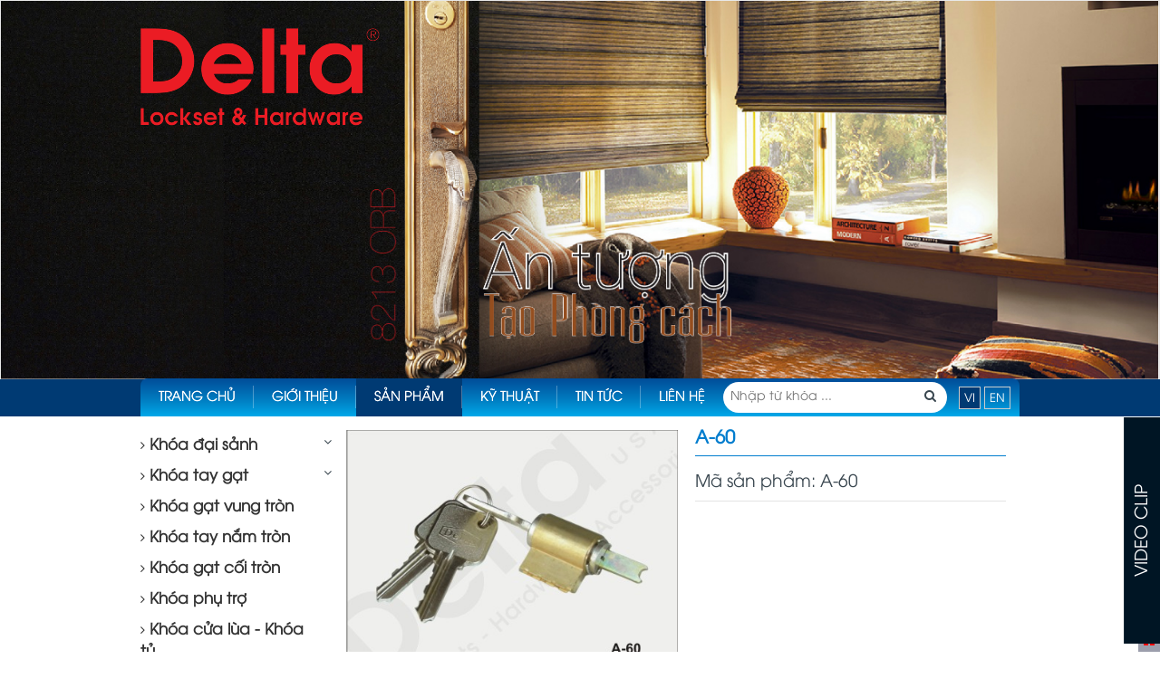

--- FILE ---
content_type: text/html; charset=UTF-8
request_url: http://www.deltadoorlock.com/san-pham/a60-810.html
body_size: 4865
content:
<!DOCTYPE html>
<html lang="vi">
<head>
<meta charset="utf-8">
<base href="http://www.deltadoorlock.com/"  />
<link rel="alternate" hreflang="vi" href="http://www.deltadoorlock.com" />
<meta http-equiv="Content-Type" content="text/html; charset=utf-8" />
<meta name="viewport" content="width=device-width, initial-scale=1.0">
<meta name="keywords" content="khoa cua cao cap, khóa cửa cao cấp, khóa cửa chất lượng, khoa cua chat luong, khoa cua delta, khóa cửa delta, ổ khóa chất lượng, o khoa chat luong" />
<meta name="description" content="Khóa cửa delta thương hiệu đẳng cấp toàn khu vực Đông Nam Á. Liên hệ: 220 Chu Văn An, P. 26, Q. Bình Thạnh, HCM. Hotline: (84-28) 3511 4654 Chân thành cảm ơn quý khách tin dùng." />
<meta name="author" content="" />
<meta name="copyright" content="" />
<meta name="robots" content="noodp,index,follow" />
<meta name="DC.title" content="" />
<meta name="ICBM" content="" />
  <link rel="shortcut icon" type="image/x-icon" href="upload/favicon.ico"/>
<meta name='revisit-after' content='1 days' />
<meta property="article:author" content="http://www.deltadoorlock.com/san-pham/a60-810.html" />
<meta property="og:image" content="http://www.deltadoorlock.com/thumb/600x315/3/upload/product/0.08023800 1231171555.jpg" />
<meta property="og:url" content="http://www.deltadoorlock.com/san-pham/a60-810.html" />
<meta property="og:description" content="Khóa cửa delta thương hiệu đẳng cấp toàn khu vực Đông Nam Á. Liên hệ: 220 Chu Văn An, P. 26, Q. Bình Thạnh, HCM. Hotline: (84-28) 3511 4654 Chân thành cảm ơn quý khách tin dùng." />
<meta property="og:site_name" content="..: KHÓA CỬA DELTA :.." />
<title>A-60 </title>
<script>var base_url = 'http://www.deltadoorlock.com';var _src = 'product';  </script>
<!-- <link href="https://fonts.googleapis.com/css?family=Open+Sans:400,600,700&subset=vietnamese" rel="stylesheet"> -->
<link href="assets/css/normalize.css?v=1" type="text/css" rel="stylesheet"/><link href="assets/bootstrap/css/bootstrap.min.css?v=1" type="text/css" rel="stylesheet"/><link href="assets/plugins/fancybox/jquery.fancybox.min.css?v=1" type="text/css" rel="stylesheet"/><link href="assets/plugins/owlcarousel/assets/owl.carousel.css?v=1" type="text/css" rel="stylesheet"/><link href="assets/plugins/wow/css/libs/animate.css?v=1" type="text/css" rel="stylesheet"/><link href="assets/plugins/nprogress-master/nprogress.css?v=1" type="text/css" rel="stylesheet"/><link href="assets/plugins/notify/css/jquery.notify.css?v=1" type="text/css" rel="stylesheet"/><link href="assets/css/product.css?v=1" type="text/css" rel="stylesheet"/><link href="assets/css/cart.css?v=1" type="text/css" rel="stylesheet"/><link href="assets/css/breadcrumb.css?v=1" type="text/css" rel="stylesheet"/><link href="assets/plugins/carousel/css/style.css?v=1" type="text/css" rel="stylesheet"/><link href="assets/fonts/font-awesome-4.5.0/css/font-awesome.min.css?v=1" type="text/css" rel="stylesheet"/><link href="assets/css/product_detail.css?v=1" type="text/css" rel="stylesheet"/><link href="assets/css/style.css?v=1" type="text/css" rel="stylesheet"/><!--[if lt IE 9]>
<script src="http://html5shiv.googlecode.com/svn/trunk/html5.js"></script>
<![endif]-->
<!--[if lt IE 9]>
    <meta http-equiv="refresh" content="0; url=http://www.deltadoorlock.com/detect.html" />
	<script type="text/javascript">
	/* <![CDATA[ */
	window.top.location = 'http://www.deltadoorlock.com/detect.html';
	/* ]]> */
	</script>
<![endif]-->
</head>
<body class="status js-status product/detail" > 
<a href="" class="back-to-top"><img src="assets/img/top.png"></a>
<div class="">
	<div class="visible-xs visible-sm">
		<link href="assets/css/rp-menu.css" rel="stylesheet" type="text/css" />
<div class="title-rpmenu">
		<div class="wrap">
        <span class="icon-bar"></span>
        <span class="icon-bar"></span>
        <span class="icon-bar"></span>
		<div class="clearfix"></div>
		</div>
	</div>
<div id="responsive-menu">
	<button type="button" class="close" data-dismiss="modal" aria-label="Close"><span aria-hidden="true">×</span></button>		
	<div class="clearfix"></div>
	<div class="content">
	</div>	
	<div class="clearfix"></div>
</div>	</div>
	<div class="wrap-slider">
	<div class="container rel">
			<div class="logo-wrap">
				<a href=""><img class="img-responsive" src="upload/images/logo.png" alt="" /></a>
			</div>
			</div>
		<div id="slider-camera-wrapper">
		<div class="camera_wrap camera_azure_skin owl-carousel" id="camera_wrap_1">		
		<div class="item">
			<a href="" title="">
				<img srcset="thumb/600x260/1/upload/images/203764.jpg 600w, upload/images/203764.jpg 2000w" alt="yah" src="upload/images/203764.jpg" alt="" />
			</a>
		</div>		
				<div class="item">
			<a href="" title="">
				<img srcset="thumb/600x260/1/upload/images/698412.png 600w, upload/images/698412.png 2000w" alt="yah" src="upload/images/698412.png" alt="" />
			</a>
		</div>		
			
        </div><!-- #camera_wrap_1 -->
		<div class="clearfix"></div>
		</div>
		<div class="clearfix"></div>	
</div>
<div class="visible-xs search-mobile">
<form class="search-form">
	<div class="rel">
		<input type="text" name="keyword" placeholder="Nhập từ khóa ...">
		<button type="submit"><i class="fa fa-search"></i></button>
	</div>
</form>
</div><header class="inner">

	<div class="container">
	<div id="top-header">
		
			
			<div class="menu-wrap">
				<nav class="hidden-xs hidden-sm">
	<ul id="main-nav">
		<li class=""><a href="index.html" title="Trang chủ"><span>Trang chủ</span></a></li>
		<li  class=" "	><a href="gioi-thieu.html" title="Giới thiệu"><span>Giới thiệu</span></a></li>
			<li  class=" active"	><a href="san-pham.html" title="Sản phẩm"><span>Sản phẩm</span></a>
			<ul><li ><a href="khoa-dai-sanh/" title="Khóa đại sảnh       "><span>Khóa đại sảnh       </span></a><ul><li><a href="khoa-dai-sanh/handle-set-series-a/" title="Handle set series A"><span>Handle set series A</span></a></li><li><a href="khoa-dai-sanh/handle-set-series-b/" title="Handle set series B"><span>Handle set series B</span></a></li><li><a href="khoa-dai-sanh/handle-set-series-c/" title="Handle set series C"><span>Handle set series C</span></a></li></ul></li><li ><a href="khoa-tay-gat/" title="Khóa tay gạt"><span>Khóa tay gạt</span></a><ul><li><a href="khoa-tay-gat/khoa-gat-lon/" title="Khóa gạt lớn"><span>Khóa gạt lớn</span></a></li><li><a href="khoa-tay-gat/khoa-gat-trung/" title="Khóa gạt trung"><span>Khóa gạt trung</span></a></li><li><a href="khoa-tay-gat/khoa-gat-nho/" title="Khóa gạt nhỏ"><span>Khóa gạt nhỏ</span></a></li><li><a href="khoa-tay-gat/khoa-gat-inox-chong-chay/" title="Khóa gạt Inox chống cháy"><span>Khóa gạt Inox chống cháy</span></a></li><li><a href="khoa-tay-gat/khoa-dong/" title="Khóa đồng"><span>Khóa đồng</span></a></li></ul></li><li ><a href="khoa-gat-vung-tron/" title="Khóa gạt vung tròn "><span>Khóa gạt vung tròn </span></a></li><li ><a href="khoa-tay-nam-tron/" title="Khóa tay nắm tròn "><span>Khóa tay nắm tròn </span></a></li><li ><a href="khoa-gat-coi-tron/" title="Khóa gạt cối tròn"><span>Khóa gạt cối tròn</span></a></li><li ><a href="khoa-phu-tro/" title="Khóa phụ trợ"><span>Khóa phụ trợ</span></a></li><li ><a href="khoa-cua-lua-khoa-tu/" title="Khóa cửa lùa - Khóa tủ "><span>Khóa cửa lùa - Khóa tủ </span></a></li><li ><a href="khoa-bop/" title="Khóa bóp"><span>Khóa bóp</span></a></li><li ><a href="khoa-cong/" title="Khóa cổng"><span>Khóa cổng</span></a></li><li ><a href="tay-keo-cua-kep-kinh-ban-le-san-tay-day-hoi/" title="Tay kéo cửa - Kẹp kính - Bản lề sàn - Tay đẩy hơi"><span>Tay kéo cửa - Kẹp kính - Bản lề sàn - Tay đẩy hơi</span></a><ul><li><a href="tay-keo-cua-kep-kinh-ban-le-san-tay-day-hoi/tay-keo-cua/" title="Tay kéo cửa"><span>Tay kéo cửa</span></a></li><li><a href="tay-keo-cua-kep-kinh-ban-le-san-tay-day-hoi/kep-kinh/" title="Kẹp kính"><span>Kẹp kính</span></a></li><li><a href="tay-keo-cua-kep-kinh-ban-le-san-tay-day-hoi/ban-le-san/" title="Bản lề sàn"><span>Bản lề sàn</span></a></li><li><a href="tay-keo-cua-kep-kinh-ban-le-san-tay-day-hoi/tay-day-hoi/" title="Tay đẩy hơi"><span>Tay đẩy hơi</span></a></li><li><a href="tay-keo-cua-kep-kinh-ban-le-san-tay-day-hoi/ban-le-kinh-phong-tam/" title="Bản lề kính (phòng tắm)"><span>Bản lề kính (phòng tắm)</span></a></li></ul></li><li ><a href="he-thong-chia-chu/" title="Hệ thống chìa chủ"><span>Hệ thống chìa chủ</span></a></li><li ><a href="ban-le-chot-cua/" title="Bản lề - Chốt cửa"><span>Bản lề - Chốt cửa</span></a><ul><li><a href="ban-le-chot-cua/ban-le/" title="Bản lề"><span>Bản lề</span></a></li><li><a href="ban-le-chot-cua/chot-dong/" title="Chốt đồng"><span>Chốt đồng</span></a></li><li><a href="ban-le-chot-cua/chot-inox/" title="Chốt Inox"><span>Chốt Inox</span></a></li></ul></li><li ><a href="linh-kien-giu-cua/" title="Linh kiện giữ cửa"><span>Linh kiện giữ cửa</span></a></li><li ><a href="linh-kien/" title="Linh kiện"><span>Linh kiện</span></a><ul><li><a href="linh-kien/chot-khoa/" title="Chốt khóa"><span>Chốt khóa</span></a></li><li><a href="linh-kien/than-khoa/" title="Thân khóa"><span>Thân khóa</span></a></li><li><a href="linh-kien/ruot-chia/" title="Ruột chìa"><span>Ruột chìa</span></a></li></ul></li></ul>			
			</li>
			<li  class=" "	><a href="ky-thuat.html" title="Kỹ thuật"><span>Kỹ thuật</span></a>
				
			</li>
			
			<li  class=" "	><a href="tin-tuc.html" title="Tin tức"><span>Tin tức</span></a>
						</li>
			<li  class=" "	><a href="lien-he.html" title="Liên hệ"><span>Liên hệ</span></a></li>
			
			
	</ul>
	<div class="clearfix"></div>
</nav>

		
			</div>	
			<div class='frm-wrap'>
				<form class="search-form">
					<div class="rel">
						<input type="text" name="keyword" placeholder="Nhập từ khóa ..." />
						<button type="submit"><i class="fa fa-search"></i></button>
					</div>
				</form>
				<div class="lang">
					<a href="?com=lang&lang=vi"  class="active" >VI</a>
					<a href="?com=lang&lang=en" >EN</a>
				
				</div>
			</div>
			
			<div class="clearfix"></div>
		
		
		
	</div>
	</div>
	
</header>		
	<div class="xmove">
			
		<div id="main-web-wrapper">	
			<div id="page-wrapper" class="container">		
				<div id="content-center" >	
					<div class="wrap-product-item">
	
<div class="wrap-all-product pull-right">
<div class="" id="product-detail" style="">
	<div id="detail">
	
		<div class="col-xs-12 col-md-6" id="main-detail">
			<div class="row">
				<div id="x_refesh">   
					<div class="wrap-on-image">
						<img id="img_01" class="img-thumbnail" src="upload/product/0.08023800 1231171555.jpg" data-zoom-image="upload/product/0.08023800 1231171555.jpg"/>
					</div>

				</div>
			</div><!--zoom-section end-->
	</div><!-- end main-detail -->		
	<div class="col-xs-12 col-md-6 main-product-detail">
		<div class="title"><h1>A-60</h1></div>
		<div class="clearfix"></div>
		<div class="content">
			<ul>
			
								<li>Mã sản phẩm: <span >A-60</span></li>
								
				
				
		   </ul>
			<div class="desc">
								</div>
			
		</div>
	</div><!-- end main-product-detail -->
	<div class="clearfix"></div>
	</div>					
</div>
</div>



<div class="nav-left">
	<ul>
	<li><a href="khoa-dai-sanh/" title="Khóa đại sảnh       "><i class="fa fa-angle-right"></i>&nbsp;Khóa đại sảnh       </a><ul style="display:none"><li><a href="khoa-dai-sanh/handle-set-series-a/" title="Handle set series A">Handle set series A</a></li><li><a href="khoa-dai-sanh/handle-set-series-b/" title="Handle set series B">Handle set series B</a></li><li><a href="khoa-dai-sanh/handle-set-series-c/" title="Handle set series C">Handle set series C</a></li></ul><span class="toggle"><i class="fa fa-angle-down"></i></span></li><li><a href="khoa-tay-gat/" title="Khóa tay gạt"><i class="fa fa-angle-right"></i>&nbsp;Khóa tay gạt</a><ul style="display:none"><li><a href="khoa-tay-gat/khoa-gat-lon/" title="Khóa gạt lớn">Khóa gạt lớn</a></li><li><a href="khoa-tay-gat/khoa-gat-trung/" title="Khóa gạt trung">Khóa gạt trung</a></li><li><a href="khoa-tay-gat/khoa-gat-nho/" title="Khóa gạt nhỏ">Khóa gạt nhỏ</a></li><li><a href="khoa-tay-gat/khoa-gat-inox-chong-chay/" title="Khóa gạt Inox chống cháy">Khóa gạt Inox chống cháy</a></li><li><a href="khoa-tay-gat/khoa-dong/" title="Khóa đồng">Khóa đồng</a></li></ul><span class="toggle"><i class="fa fa-angle-down"></i></span></li><li><a href="khoa-gat-vung-tron/" title="Khóa gạt vung tròn "><i class="fa fa-angle-right"></i>&nbsp;Khóa gạt vung tròn </a></li><li><a href="khoa-tay-nam-tron/" title="Khóa tay nắm tròn "><i class="fa fa-angle-right"></i>&nbsp;Khóa tay nắm tròn </a></li><li><a href="khoa-gat-coi-tron/" title="Khóa gạt cối tròn"><i class="fa fa-angle-right"></i>&nbsp;Khóa gạt cối tròn</a></li><li><a href="khoa-phu-tro/" title="Khóa phụ trợ"><i class="fa fa-angle-right"></i>&nbsp;Khóa phụ trợ</a></li><li><a href="khoa-cua-lua-khoa-tu/" title="Khóa cửa lùa - Khóa tủ "><i class="fa fa-angle-right"></i>&nbsp;Khóa cửa lùa - Khóa tủ </a></li><li><a href="khoa-bop/" title="Khóa bóp"><i class="fa fa-angle-right"></i>&nbsp;Khóa bóp</a></li><li><a href="khoa-cong/" title="Khóa cổng"><i class="fa fa-angle-right"></i>&nbsp;Khóa cổng</a></li><li><a href="tay-keo-cua-kep-kinh-ban-le-san-tay-day-hoi/" title="Tay kéo cửa - Kẹp kính - Bản lề sàn - Tay đẩy hơi"><i class="fa fa-angle-right"></i>&nbsp;Tay kéo cửa - Kẹp kính - Bản lề sàn - Tay đẩy hơi</a><ul style="display:none"><li><a href="tay-keo-cua-kep-kinh-ban-le-san-tay-day-hoi/tay-keo-cua/" title="Tay kéo cửa">Tay kéo cửa</a></li><li><a href="tay-keo-cua-kep-kinh-ban-le-san-tay-day-hoi/kep-kinh/" title="Kẹp kính">Kẹp kính</a></li><li><a href="tay-keo-cua-kep-kinh-ban-le-san-tay-day-hoi/ban-le-san/" title="Bản lề sàn">Bản lề sàn</a></li><li><a href="tay-keo-cua-kep-kinh-ban-le-san-tay-day-hoi/tay-day-hoi/" title="Tay đẩy hơi">Tay đẩy hơi</a></li><li><a href="tay-keo-cua-kep-kinh-ban-le-san-tay-day-hoi/ban-le-kinh-phong-tam/" title="Bản lề kính (phòng tắm)">Bản lề kính (phòng tắm)</a></li></ul><span class="toggle"><i class="fa fa-angle-down"></i></span></li><li><a href="he-thong-chia-chu/" title="Hệ thống chìa chủ"><i class="fa fa-angle-right"></i>&nbsp;Hệ thống chìa chủ</a></li><li><a href="ban-le-chot-cua/" title="Bản lề - Chốt cửa"><i class="fa fa-angle-right"></i>&nbsp;Bản lề - Chốt cửa</a><ul style="display:none"><li><a href="ban-le-chot-cua/ban-le/" title="Bản lề">Bản lề</a></li><li><a href="ban-le-chot-cua/chot-dong/" title="Chốt đồng">Chốt đồng</a></li><li><a href="ban-le-chot-cua/chot-inox/" title="Chốt Inox">Chốt Inox</a></li></ul><span class="toggle"><i class="fa fa-angle-down"></i></span></li><li><a href="linh-kien-giu-cua/" title="Linh kiện giữ cửa"><i class="fa fa-angle-right"></i>&nbsp;Linh kiện giữ cửa</a></li><li><a href="linh-kien/" title="Linh kiện"><i class="fa fa-angle-right"></i>&nbsp;Linh kiện</a><ul style="display:none"><li><a href="linh-kien/chot-khoa/" title="Chốt khóa">Chốt khóa</a></li><li><a href="linh-kien/than-khoa/" title="Thân khóa">Thân khóa</a></li><li><a href="linh-kien/ruot-chia/" title="Ruột chìa">Ruột chìa</a></li></ul><span class="toggle"><i class="fa fa-angle-down"></i></span></li>	</ul>
</div>
<div class="clearfix"></div>
</div>				</div>
				<div class="right-nav">
									
				</div>
				<div class="clearfix"></div>	
															</div><!--end page-wrapper-->
					</div>
		
	
		
	</div>
</div>
<script>
	var _uid = 0;
</script>
<footer>
<div class="video-fixed">
	<div class="rel">
	<div class="toggle-video">
			VIDEO CLIP
	</div>
	<div class="content-video">
		<!-- 16:9 aspect ratio -->
						<div class="embed-responsive embed-responsive-16by9 video-list-carousel-target">
			  <iframe class="embed-responsive-item" src="//www.youtube.com/embed/tNg-YE8C1q8?rel=0" allowfullscreen="true"></iframe>
			</div>
			<div class="wrap">
					<div class="video-list-carousel owl-carousel">
													<div class="item">
									<a href="" data-id="tNg-YE8C1q8">
										<img src="https://img.youtube.com/vi/tNg-YE8C1q8/1.jpg" />
									</a>
								</div>

															<div class="item">
									<a href="" data-id="vLaQJIEEkhU">
										<img src="https://img.youtube.com/vi/vLaQJIEEkhU/1.jpg" />
									</a>
								</div>

											</div>
			</div>
	</div>
	</div>


</div>

<div class="copyright">
		<div class="container">
		<div class='pull-left'>
		Copyright 2008 DeltaDoorLock
		</div>
		<div class="pull-right">
									Đang online:&nbsp;</span>3&nbsp;|&nbsp;
						<span>Hôm nay:&nbsp;</span>70&nbsp;|&nbsp;
						<span>Tuần này:&nbsp;</span>698&nbsp;|&nbsp;
						<span>Tổng truy cập:&nbsp;</span>1.751.369 &nbsp;		</div>
		<Div class="clearfix"></div>
	
	
	</div>
	</div>
	
		
	
	</footer>	
	
	
	
	
	<table id="footer1" class='visible-xs'  cellpadding="0" cellspacing="0">
    <tbody>
          <tr>
        <td><a class="link_title blink_me" href="tel:(84-28) 3511 4654 "><img src="assets/img/goidien.png"> Gọi điện</a></td>
		<td height="50"><a class="link_title" target="_blank" href="sms:(84-28) 3511 4654 "><img src="assets/img/tuvan.png"> SMS</a></td> 
    <td><a class="link_title" href="map.php?info=1" target="_blank"><img src="assets/img/chiduong.png">Chỉ Đường</a></td>
      </tr>
        </tbody>
  </table>	<a class="audio-toggle" href=""><i class="fa fa-play"></i></a>
<div class="audio">
	<audio controls muted loop id="player">

	  <source src="upload/images/6c98782407f73da8be97eb3508fd0688.mp3" type="audio/mpeg">
	
	</audio>
</div>
<style>
 .audio-toggle{
    position: fixed;
    right: 0;
    bottom: 0;
    z-index: 123;
    background: #9c9eac;
    color: red;
    display: inline-block;
    padding: 1px 6px;
    border-top-left-radius: 6px;
}
 .audio-toggle i{}
audio{display:none !Important}
</style><script  defer="defer" src="assets/js/jquery-1.11.2.min.js?t=1769038805" type="text/javascript"></script><script  defer="defer" src="assets/plugins/nprogress-master/nprogress.js?t=1769038805" type="text/javascript"></script><script  defer="defer" src="assets/plugins/wow/dist/wow.min.js?t=1769038805" type="text/javascript"></script><script  defer="defer" src="assets/plugins/fancybox/jquery.fancybox.min.js?t=1769038805" type="text/javascript"></script><script  defer="defer" src="assets/plugins/owlcarousel/owl.carousel.min.js?t=1769038805" type="text/javascript"></script><script  defer="defer" src="assets/bootstrap/js/bootstrap.min.js?t=1769038805" type="text/javascript"></script><script  defer="defer" src="assets/plugins/notify/js/jquery.notify.min.js?t=1769038805" type="text/javascript"></script><script  defer="defer" src="assets/plugins/carousel/js/jquery.flexisel.js?t=1769038805" type="text/javascript"></script><script  defer="defer" src="assets/js/less-1.7.3.min.js?t=1769038805" type="text/javascript"></script><script  defer="defer" src="assets/js/fixto.min.js?t=1769038805" type="text/javascript"></script><script  defer="defer" src="assets/js/script.js?t=1769038805" type="text/javascript"></script><div id="fb-root"></div>
<script>(function(d, s, id) {
  var js, fjs = d.getElementsByTagName(s)[0];
  if (d.getElementById(id)) return;
  js = d.createElement(s); js.id = id;
  js.src = "//connect.facebook.net/vi_VN/sdk.js#xfbml=1&version=v2.9&appId=580130358671180";
  fjs.parentNode.insertBefore(js, fjs);
}(document, 'script', 'facebook-jssdk'));</script>
</body>
</html>

--- FILE ---
content_type: text/css
request_url: http://www.deltadoorlock.com/assets/css/cart.css?v=1
body_size: 3522
content:

/* shop cart modal */
#load-cart{
    position: fixed;
    background: rgba(0, 0, 0, 0.58);
    width: 100%;
    height: 100%;
    z-index: 1001;
    top: 0;
    left: 0;
    display: none;
}
#load-cart span{
    position: absolute;
    top: 40%;
    background: #fff;
    width: 80px;
    height: 50px;
    text-align: center;
    line-height: 40px;
    right: 0;
    left: 0;
    margin: auto;
    background-color: white;
    -moz-background-clip: padding;
    -webkit-background-clip: padding;
    background-clip: padding-box;
    border: 4px solid rgba(239, 238, 238, 0.3);
    box-sizing: border-box;
}
#load-cart span img{width: 38px;}
#cartModal{}
#cartModal *{transition:background 0.5s ease}
#cartModal .modal-header{}
#cartModal .modal-header h4{}
#cartModal .modal-body{
    font-size: 14px;
    line-height: 18px;
}

#cartModal .modal-body .cart-item-header{
    color: #017DCE;
    font-size: 18px;
    font-weight: bold;
}

#cartModal .modal-body .cart-item-detail{}

#cartModal .modal-body .table{display: table;      width: 100%;}
#cartModal .modal-body .table .col{display:table-cell;vertical-align: top;}
#cartModal .modal-body .table .cart-img{
    padding-right: 10px;
}
#cartModal .modal-body .item-name {}
#cartModal .modal-body .option{}

#cartModal .modal-body .item-price{
    font-size: 15px;
    line-height: 18px;
    font-weight: bold;
    color: red;
    margin: 5px 0;
}
#cartModal .modal-body .item-old-price{}

#cartModal .modal-body .item-old-price .txt-line-through{
    text-decoration: line-through;
    font-size: 14px;
}
#cartModal .modal-body .item-old-price .discount{}


#cartModal .cart-summary{}
#cartModal .cart-summary .summary-header{
    font-size: 18px;
  
}
#cartModal .cart-summary .summary-header .z-title{
    font-weight: bold;
    text-transform: uppercase;
    color: #017DCE;
}
#cartModal .cart-summary .summary-header .txt-light-blue{
    color: #A0A0A0;
    font-weight: normal;
    font-size: 15px;
}
#cartModal .cart-summary .summary-header .z-title span{}

#cartModal .cart-summary .summary-main{}
#cartModal .cart-summary .summary-main .sub{
    font-size: 16px;
    color: #929292;
    margin-bottom: 6px;
}
#cartModal .cart-summary .summary-main .sub .pull-left{}

#cartModal .cart-summary .summary-main .sub .pull-right{
    color: #333;
}

#cartModal .cart-summary .summary-main .summary-cart-rule{}
#cartModal .cart-summary .summary-main .summary-subtotal{}
#cartModal .cart-summary .summary-total{}
#cartModal .cart-summary .summary-total h3{
    text-align: right;
    font-weight: bold;
    font-size: 20px;
}

#cartModal .summary-control{}
#cartModal .summary-control .continue-shopping-wrap:hover{
    background: green;
}
#cartModal .summary-control .continue-shopping-wrap{
    float: left;
    background: #72B656;
    padding: 7px 12px;
    color: #fff;
}
#cartModal .summary-control .continue-shopping-wrap a{
    color: #fff;
    text-transform: uppercase;
    text-decoration: none;
}
#cartModal .summary-control .btn-checkout{
    float: right;
    background: #F37232;
    padding: 7px 12px;
    color: #fff;
    text-decoration: none;
    text-transform: uppercase;
}
#cartModal .summary-control .btn-checkout:hover{
background: #CA5013;}

#cartModal .summary-control .btn-checkout-text{}
#cartModal .close{position:absolute;top: -10px;right: -10px;z-index:123;font-size: 20px;color: rgba(24, 28, 30, 0.93);text-shadow: none;opacity: 0.8;outline: none;}





.shop{
    /* background: rgba(255, 255, 255, 0.3); */
}
.shop .title{border-bottom:1px solid #ccc;margin-bottom:20px;font-weight:bold;font-size:17px}
#giohang{
}
#box-payment .payment-button{}
#box-payment .back-home,#box-payment .payment-button button{
-webkit-box-shadow: 0px 1px 2px 0px rgba(50, 50, 50, 0.44);
-moz-box-shadow:    0px 1px 2px 0px rgba(50, 50, 50, 0.44);
box-shadow:         0px 1px 2px 0px rgba(50, 50, 50, 0.44);
    background: rgb(247, 48, 94);
    border: 0;
    padding: 4px 10px;
    border-radius: 10px;
    color: #fff;
    text-transform: uppercase;
    font-size: 17px;
    font-weight: bold;
}
#box-payment .payment-button button i{}
#giohang a{color:#F7305E;}
#giohang a.name{color:#F7305E;font-size: 17px;font-family: roboto;}
#giohang a.name:hover{color:#F7305E;}
#giohang .price-total{
    font-size: 17px;
    color: red;
}
#giohang .price-old{
    font-size: 19px;
    text-decoration: line-through;
    color: red;
}
.from-thanhtoan label{
    font-weight: normal;
    /* font-size: 15px; */
}

.from-thanhtoan input[type=text],.from-thanhtoan input[type=email],.from-thanhtoan button,.from-thanhtoan textarea{
    border-radius: 0;
    height: 29px;
    padding: 7px;
}
#giohang .price-real{
    font-size: 16px;
}
#giohang thead{
    background: #fff;
   
    font-size: 17px;
}
#giohang thead th{ text-align: center; font-size: 16px; font-weight: normal; text-transform: capitalize; padding: 3px 0; }

#giohang td{
    border-bottom: 0;
    /* white-space: nowrap; */
}
#giohang td.total_cart_max{
    text-align: right;
    font-size: 17px;
    color: red;
}
#giohang td.total_cart_max div{
    text-align: right;
    display: block;
    padding: 0 4px;
}
#giohang td.total_cart_max div span.price{
    width: 105px;
}
.shop  .button,.shop  .xbtn{background: #fff;      border: 1px solid #ccc;padding: 5px 9px;      font-weight: bold;margin: 4px;/* Permalink - use to edit and share this gradient: http://colorzilla.com/gradient-editor/#f9fcf7+0,f5f9f0+100;L+Green+3D */  background: rgb(249,252,247); /* Old browsers */  background: -moz-linear-gradient(top,  rgba(249,252,247,1) 0%, rgba(245,249,240,1) 100%); /* FF3.6-15 */  background: -webkit-linear-gradient(top,  rgba(249,252,247,1) 0%,rgba(245,249,240,1) 100%); /* Chrome10-25,Safari5.1-6 */  background: linear-gradient(to bottom,  rgba(249,252,247,1) 0%,rgba(245,249,240,1) 100%); /* W3C, IE10+, FF16+, Chrome26+, Opera12+, Safari7+ */  filter: progid:DXImageTransform.Microsoft.gradient( startColorstr='#f9fcf7', endColorstr='#f5f9f0',GradientType=0 ); /* IE6-9 */font-size: 15px;text-transform: capitalize;border-radius: 0;}
#nav-cart{margin:10px 0}
.shop .button:hover{
    border-radius: 0;
}
#nav-cart hr{
    margin: 7px 0;
}
#nav-cart .cart-price{
    margin: 0;
    font-weight: bold;
    text-transform: uppercase;
    font-size: 18px;
}

#box-payment  .cart-title{
    background: rgb(247, 48, 94);

    padding: 6px;
    font-size: 17px;
    font-weight: bold;
    color: #fff;
}
#box-payment .wrap{    padding: 5px;}
.box-pink{/* border: 1px solid rgba(204, 204, 204, 0.45); */}
#box-payment .box-information{

    -webkit-box-shadow: 0px 1px 2px 0px rgba(50, 50, 50, 0.44);
-moz-box-shadow:    0px 1px 2px 0px rgba(50, 50, 50, 0.44);
box-shadow:         0px 1px 2px 0px rgba(50, 50, 50, 0.44);
    

    /* border-radius: 7px; */

    overflow: hidden;

    margin-bottom: 10px;

}
#box-payment .box-information .hint{
    font-weight: bold;
}
#box-payment .box-information label{
    font-size: 18px;
    font-weight: normal;
}
#box-payment .box-information input{
    border-radius: 0;
}
#box-payment .box-information select{
    border-radius: 0;
}
#box-payment .box-information textarea{
    border-radius: 0;
    height: 100px;
}

.cus-info .desc{    margin: 10px auto;
    padding: 8px 4px;
    background-color: #DAEEF3;
    border: 1px solid #B8CCE4;}
	
	
	/*
I wanted to go with a mobile first approach, but it actually lead to more verbose CSS in this case, so I've gone web first. Can't always force things...

Side note: I know that this style of nesting in SASS doesn't result in the most performance efficient CSS code... but on the OCD/organizational side, I like it. So for CodePen purposes, CSS selector performance be damned.
*/
/* Global settings */
/* Global "table" column settings */
.shopcart .product-image {
  float: left;
  width: 15%;
}

.shopcart .product-details {
  float: left;
  width: 30%;
}

.shopcart .product-price {
  float: left;
  width: 18%;
}

.shopcart .product-quantity {
  float: left;
  width: 10%;
}

.shopcart .product-removal {
  float: left;
  width: 11%;
}
.shopcart .product-line-price.full{
    width: 27%;
}
.shopcart .product-line-price {
  float: left;
  width: 13%;
  text-align: right;
}

/* This is used as the traditional .clearfix class */
..shopcart group:before,.shopcart  .shopping-cart:before,.shopcart  .column-labels:before,.shopcart  .product:before,.shopcart  .totals-item:before,
.shopcart .group:after,
.shopcart .shopping-cart:after,
.shopcart .column-labels:after,
.shopcart .product:after,
.shopcart .totals-item:after {
  content: '';
  display: table;
}

.shopcart .group:after,.shopcart  .shopping-cart:after,.shopcart  .column-labels:after,.shopcart  .product:after,.shopcart  .totals-item:after {
  clear: both;
}

.shopcart .group,.shopcart  .shopping-cart,.shopcart .column-labels,.shopcart .product,.shopcart .totals-item {
  zoom: 1;
}

/* Apply clearfix in a few places */
/* Apply dollar signs */
.shopcart .product .product-price:before, .shopcart .product .product-line-price:before, .shopcart .totals-value:before {
  /* content: '$'; */
}

/* Body/Header stuff */

.shopcart .shopping-cart {
}
.shopcart .product.update{
    cursor: no-drop;
    opacity:0.7;
}
/* Column headers */
.shopcart .column-labels label {
  padding-bottom: 15px;
  margin-bottom: 15px;
  border-bottom: 1px solid #eee;
}
.shopcart .column-labels .product-image, .shopcart .column-labels .product-details, .shopcart .column-labels .product-removal {
  text-indent: -9999px;
}

/* Product entries */
.shopcart .product {
  margin-bottom: 20px;
  padding-bottom: 10px;
  border-bottom: 1px solid #eee;
}
.shopcart .product .product-image {
  text-align: center;
}
.shopcart .product .product-image img {
  width: 100px;
}
.shopcart .product .product-details .product-title {
  margin-right: 20px;
  font-size: 16px;
}
.shopcart .product .product-details .product-description {
  margin: 5px 20px 5px 0;
  line-height: 1.4em;
}
.shopcart .product .product-quantity input {
  width: 40px;
}
.shopcart .product .product-quantity .is_update {
border: 1px solid #ccc;background: white;padding: 2px 8px;display: none;}
.shopcart .product .remove-product {
  border: 0;
  padding: 5px 13px;
  background-color: #c66;
  color: #fff;
  font-size: 13px;
  border-radius: 3px;
}
.shopcart .product .remove-product:hover {
  background-color: #a44;
}

/* Totals section */
.shopcart .totals .totals-item {
  float: right;
  clear: both;
  width: 100%;
  margin-bottom: 10px;
}
.shopcart .totals .totals-item label {
  float: left;
  clear: both;
  width: 79%;
  text-align: right;
}
.shopcart .totals .totals-item .totals-value {
  float: right;
  width: 21%;
  text-align: right;
  font-size: 17px;
  font-weight: bold;
  color: red;
}
.shopcart .totals .totals-item-total {
  /* font-family: "HelveticaNeue-Medium", "Helvetica Neue Medium"; */
}
.shopcart .checkout.green{background: #FBB433;}
.shopcart .checkout.green:hover{
    background: #E49D1B;
}
.shopcart .checkout {
  /* float: right; */
  border: 0;
  margin-top: 20px;
  padding: 7px 20px;
  color: #fff;
  font-size: 14px;
  border-radius: 3px;
  margin-left: 4px;
  text-transform: uppercase;
  font-weight: bold;
  text-decoration: none;
  transition: all 0.7s ease;
  height: auto;
  padding-top: 9px;
  float: right;
}

.shopcart .checkout:hover {
  background-color: #494;
}
.shopcart .payment{
    margin-bottom: 20px;
}
.shopcart .payment .desc{
    border: 1px solid #ccc;
    padding: 5px;
    margin-top: 5px;
}
.shopcart textarea{
    height: 110px;
}
table#tt td
	{
		height:30px;
	}
	table#tt td input.t
	{
		width:300px;
		height:20px;
		margin:3px 0px 5px 0px;
		border:1px solid #DDD;
	}
	table#tt span
	{
		color:red;

	}
.shopcart .cus-info{}
.shopcart .cus-info .title{
    font-weight: bold;
    border-bottom: 1px solid #ccc;
    padding-bottom: 5px;
    margin-bottom: 15px;
    text-transform: uppercase;
}

/* Make adjustments for tablet */
@media screen and (max-width: 650px) {
	#cartModal .summary-control .continue-shopping-wrap{
    width: 100%;
    margin-bottom: 10px;
}
	#cartModal .modal-body .table .continue-shopping,.btn-checkout{
    width: 100%;
}
.shopcart   .shopping-cart {
    margin: 0;
    padding-top: 20px;
    border-top: 1px solid #eee;
  }

 .shopcart  .column-labels {
    display: none;
  }

 .shopcart  .product-image {
    float: right;
    width: auto;
  }
 .shopcart  .product-image img {
    margin: 0 0 10px 10px;
  }

 .shopcart  .product-details {
    float: none;
    margin-bottom: 10px;
    width: auto;
  }

 .shopcart  .product-price {
    clear: both;
    width: 110px;
    margin-top: 4px;
  }

 .shopcart  .product-quantity {
    width: 100px;
  }
 .shopcart  .product-quantity input {
    margin-left: 10px;
  }

 .shopcart  .product-quantity:before {
    content: 'x';
  }

 .shopcart  .product-removal {
    width: auto;
  }

  .shopcart .product-line-price {
    float: right;
    width: 130px;
    margin-top: 4px;
  }
}
/* Make more adjustments for phone */
@media screen and (max-width: 350px) {
  .shopcart .product-removal {
    float: right;
  }

  .shopcart .product-line-price {
    float: right;
    clear: left;
    width: auto;
    margin-top: 10px;
  }

 .shopcart  .product .product-line-price:before {
    content: 'Item Total: $';
  }

  .shopcart .totals .totals-item label {
    width: 60%;
  }
 .shopcart  .totals .totals-item .totals-value {
    width: 40%;
  }
}
	
	
	
	
	
	
	
	
	
	
	

--- FILE ---
content_type: text/css
request_url: http://www.deltadoorlock.com/assets/css/breadcrumb.css?v=1
body_size: 663
content:





#my-breadcrumbs{
    background: #fff;
    border-bottom: 1px solid #ccc;
    padding: 10px 0;
}


#my-breadcrumbs ul li {
	list-style:none;
	display: inline-block;
}

#my-breadcrumbs ul{
    padding:0;
    margin:0;
}


#my-breadcrumbs ul li a {
	display: block;
	float: left;
	text-align: center;
	padding: 5px 10px 5px 10px;
	position: relative;
	margin: 0 8px 0 0;
	font-family: "Open Sans", Helvetica, Arial, sans-serif;
	font-size: 14px;
	text-decoration: none;
	color: #333;
	padding-left: 0;
}



#my-breadcrumbs ul li a:hover{
  /* background: #5172B8; */
  color: #4267b2;
}






#my-breadcrumbs ul li:last-child a:after {display:none}

#my-breadcrumbs ul li a:after {
content: "\f105";  
	    font: normal normal normal 14px/1 FontAwesome;
    font-size: inherit;
    text-rendering: auto;
    -webkit-font-smoothing: antialiased;
    -moz-osx-font-smoothing: grayscale;
    color:#333;
width: 10px;position: absolute;height: 10px;right: -5px;top: 8px;}






/* Hover Effects */
#my-breadcrumbs ul li a:hover::before {
  border-color: #5172B8 #5172B8 #5172B8 transparent;
	     
	
	
}
/* Hover Effects */
#my-breadcrumbs ul li a:hover::after{
  /* border-top: 15px solid transparent; */
  /* border-bottom: 15px solid transparent; */
  /* border-left: 15px solid #5172B8; */
}



/* Hide the Before Pseudo Element */
#my-breadcrumbs ul li:first-child a:before {
	display: none; 
}


/* Add Border Radius */
#my-breadcrumbs ul li:first-child a{
	border-top-left-radius: 0;
	border-bottom-left-radius: 0;
	border-bottom-right-radius: 1px;
}

--- FILE ---
content_type: text/css
request_url: http://www.deltadoorlock.com/assets/plugins/carousel/css/style.css?v=1
body_size: 941
content:
#wrap-logo:after,#wrap-logo:before{position:absolute;width:100%;height:1px;background:#fff;content:"";opacity: 0;}
#wrap-logo:after{position:absolute;width:100%;height:1px;background:#fff;content:""}
#wrap-logo{position:relative;background-color: #bfbfbf;margin-top: 10px;}
.clearout {
height:20px;
clear:both;
}

#flexiselDemo1, #flexiselDemo2, #flexiselDemo3 {
display:none;
}

.nbs-flexisel-container {
    position:relative;
    max-width:100%;
}
.nbs-flexisel-ul {
    position:relative;
    width:9999px;
    margin:0px;
    padding:0px;
    list-style-type:none;   
    text-align:center;  
}

.nbs-flexisel-inner {
    overflow:hidden;
    float:left;
    width: 100%; /* FF3.6+ */ /* Chrome,Safari4+ */ /* Chrome10+,Safari5.1+ */ /* Opera11.10+ */ /* IE10+ */ /* W3C */
    -moz-border-radius:5px;
    /* padding: 1%; */
    /* -webkit-border-radius:5px; */  
}

.nbs-flexisel-item {
    float:left;
    margin:0px;
    padding:0px;
    cursor:pointer;
    position :relative;
    line-height:0px;
}
.nbs-flexisel-item  div{position:relative;width: 100%;height: 100px;}
.nbs-flexisel-item  div div.inner-target{
    width: 90%;
    margin: auto;
    /* border: 1px solid #ccc; */
    /* background: #fff; */
}
.nbs-flexisel-item img {
    cursor: pointer;
    position: absolute;
    margin-top: 10px;
    margin-bottom: 10px;
    max-width: 100%;
    max-height: 100%;

    padding: 4px;
    /* background: #fff; */
    top:0;
    left:0;
    right:0;
    bottom:0;
    margin:auto;
}

/*** Navigation ***/

.nbs-flexisel-nav-left,
.nbs-flexisel-nav-right {
    width: 30px;
    height: 30px;
    position: absolute;
    cursor: pointer;
    z-index: 100;
    opacity: 0;
}

.nbs-flexisel-nav-left {
    left: 0;
    background: url(../images/button-next.png) no-repeat;
}

.nbs-flexisel-nav-right {
    right: 0;
    background: url(../images/button-previous.png) no-repeat;
}

        #logo-partne{
            position:relative;
            margin-top: 0px;
}
        #logo-partne .title h2{
    margin: 0;
    background: #F7F7F7;
    float: left;
    color: #0084CC;
    text-transform: uppercase;
    font-size: 17px;
    padding-right: 10px;
    line-height: 13px;
    font-weight: bold;
    position: relative;
}
        #logo-partne .title h2:after{content:"";position:absolute;background: #00A0FF;width: 10px;height: 13px;right: -10px;}
        #logo-partne .title{
        display: block;
            
        background: url(../images/x-longa.png) repeat-x;

        /* position: absolute; */
top: 0;
z-index: 123;
width: 105px;
height: 24px;
line-height: 24px;
text-indent: 7px;
top: -12px;
        color:#fff;
        display: none;
        width: 100%;
}




--- FILE ---
content_type: text/css
request_url: http://www.deltadoorlock.com/assets/css/product_detail.css?v=1
body_size: 3581
content:

#product-detail{max-width:100%;}
#product-detail #price-type{    border: 1px solid #ccc;
    padding: 9px 7px;
   
    text-align: left;
    font-size: 15px;
   
    padding-left: 5px;
    border-radius: 3PX;
    overflow: hidden;
    margin-right: 20px;
    width: 137px;}

#product-detail .deal-table-custom{padding: 6px 5px;border: 1px solid rgba(204, 204, 204, 0.43);}
#product-detail .deal-table-custom .wrap-table-row {
    display: -webkit-box;
    display: -moz-box;
    display: -ms-flexbox;
    display: -webkit-flex;
    display: flex;
    flex-direction: row;
    align-items: center;
    justify-content: flex-start;
}
.deal-table-custom .item-concrete-width {
    display: inline-block;
    width: 130px;
    flex-grow: 0;
    flex-shrink: 0;
}
.deal-table-custom .label-price.strict {
    width: 70px;
    margin-left: 5px;
    line-height: 1;
}
.deal-table-custom .price {
    color: #262261;
    margin-bottom: 5px;
    font-weight: bold;
    font-size: 20px;
} 
.color-blue {
    color: #14aad1;
    font-size: 16px;
}
.deal-table-custom p {
    margin: 0;
    padding: 0;
    line-height: 1;
    font-size: 12px;
}
.deal-table-custom .label-price {
    font-size: 20px;
    color: #262261;
    font-weight: bold;
    text-transform: uppercase;
    display: inline-block;
    vertical-align: middle;
}
#product-detail .title{border-bottom:1px solid #ccc;font-size: 21px;font-weight:bold;text-transform:uppercase;color: #017DCE;margin-bottom:10px;}
#detail #main-detail{}
#detail #main-detail .wrap-on-image{text-align:center;width:100%;margin-left:0;position:relative;}
#detail #main-detail .wrap-on-image img{max-width:100%;margin:auto;border-radius:0;left:0;right:0;bottom:0;top:0;border:0;border:0 !important;box-shadow:none;z-index:123;border:1px solid #ccc;}
#detail #main-detail #gal1{width:100%;/* height: 56px; */padding:0;margin-top:5px;background: #fff;}
#detail #main-detail .bx-wrapper .bx-viewport{box-shadow:none !important;background:none;border:0;}
#detail #main-detail #carousel{width:333px;height: 60px;position:relative;}
#detail #main-detail #carousel.bx-slides li{height: 60px !important;}
#detail #main-detail #gal1 img{max-height:100%;max-width:100%;margin:auto;padding:5px;}
#detail #main-detail #gal1 .bx-prev{width:14px;height:25px;left:2px;position:absolute;top:44px;border-top:1px solid rgba(204, 204, 204, 0.34);z-index:1;right:auto !important;}
#detail #main-detail .bx-wrapper .bx-controls a{background:url(../img/arrow.png) no-repeat;width:16px;height:20px;top:-20px;right:5px;}
#detail #main-detail .bx-wrapper .bx-controls a{background:url(../img/arrow.png) no-repeat;width:16px;height:20px;top:-20px;right:5px;}
#product-detail .main-product-detail .title{border:none;}
#product-detail .main-product-detail .title h1{color: #017DCE;=: 1pxdashed #ccc;\: bold;font-size: 20px;margin:0;line-height: 27px;text-transform:none;margin-bottom:5px;padding-bottom:5px;text-transform: uppercase;border-bottom: 1px solid;}
#product-detail .view-detail{background:#111;color:#fff;font-size:12px;padding:3px 7px;float:right;text-transform:none;}
#product-detail .main-product-detail .title h2{color:#000000;border-bottom:1px dashed #ccc;font-size:24px;margin:0;margin-top:10px;line-height:27px;text-transform:none;margin-bottom:5px;padding-bottom:5px;font-family:Alter-gothic;}
#product-detail .ul-list-product-detail li{
    color: #8E8E8E;
    margin: 7px 0;
}
#product-detail .ul-list-product-detail li input[type=text]{border: 1px solid #ccc;}
#product-detail .ul-list-product-detail li em{display;display: inline-block;width: 118px;}
#product-detail .ul-list-product-detail li .pick{
    display: inline-block;
}
#product-detail .ul-list-product-detail li .pick select,#product-detail .ul-list-product-detail li .pick input[type=text]{
    border: 1px solid #ccc;
    padding: 4px 10px;
    width: 141px;
}
#product-detail .ul-list-product-detail{list-style:none;margin:0;padding:0;font-size:17px;}
#product-detail .ul-list-product-detail li span span{color:#fff;font-weight:normal;text-transform: uppercase;font-size: 13px;padding-top: 5px;border-radius: 2px;}
#product-detail .ul-list-product-detail li span{font-size:18px;font-weight:bold;color: rgb(134, 134, 134);}
#product-detail .ul-list-product-detail li.old-price span{text-decoration:line-through;font-size:17px;color:black;}
#product-detail .ul-list-product-detail li.new-price span{color:red;}
#product-detail .ul-list-product-detail li.new-price span.percent{font-size:16px;font-weight:normal;margin-left:20px;color:#111;}
#product-detail .main-product-detail .color_item.active,#product-detail .main-product-detail .size_item.active{border:1px solid #F8004B;}
#product-detail .main-product-detail .color_item,#product-detail .main-product-detail .size_item{float:left;cursor:hand;cursor:pointer;padding:3px 9px;font-size:16px;margin-right:5px;border:1px solid rgba(204, 204, 204, 1);text-transform:uppercase;color:#333;-moz-transition:all 0.3s ease;-o-transition:all 0.3s ease;-ms-transition:all 0.3s ease;transition:all 0.3s ease;}
#product-detail .main-product-detail{}
#product-detail .product-qty button:hover{background:#111111;outline:none;}
#product-detail .product-qty input{border:1px solid #ccc;padding:5px;width:100px;}
#product-detail .product-qty label{font-family:Myriad Pro Bold Condensed;font-size:19px;}
#product-detail .product-qty{margin-bottom:12px;}
#product-detail .desc-place{font-size:16px;padding:5px 0;border-bottom:1px solid rgba(204, 204, 204, 0.51);margin:4px 0;}
#product-detail .desc-place .tt{font-size:19px;color:#337AB7;}
#product-detail .product-qty label{font-family:Myriad Pro Bold Condensed;font-size:19px;}
#product-detail .product-qty input{border:1px solid #ccc;padding:5px;width:100px;}
#product-detail .product-qty button{-moz-transition:all 0.3s ease;-o-transition:all 0.3s ease;-ms-transition:all 0.3s ease;cursor: pointer;      margin-top: 30px;      color: #fff;      background: #C40000;      font-size: 17px;      text-transform: uppercase;      font-weight: bold;      padding: 15px 36px;      border: none;                  }
#product-detail .tab-category{margin-top:30px;}
#product-detail .tab-category .tab-nav{list-style:none;padding:0;margin:0;}
#product-detail .tab-category .tab-nav li{float:left;padding: 0;/* padding:6px 24px; */background:rgb(254, 254, 254);margin-right:1px;font-size: 20px;text-transform:uppercase;padding-right: 10px;}
#product-detail .tab-category .tab-nav li a{color:#000;}
#product-detail .tab-category .tab-nav li a:hover{color:#F5F5F5;text-decoration:none}
#product-detail .tab-category .tab-nav li.active{border: 0;}
#product-detail .tab-category .tab-nav li.active a{color: #D1802E;}
.tab-category .tab{visibility:hidden;height:0px}
.tab-category .tab.active{visibility:visible;height:auto}
#quick-same-product{margin-left:14px;max-width:500px;}
#quick-same-product ul{list-style:none;padding:0;}
#quick-same-product ul li > div:hover{-webkit-box-shadow:0px 0px 4px 0px rgba(50, 50, 50, 0.8);-moz-box-shadow:0px 0px 4px 0px rgba(50, 50, 50, 0.8);box-shadow:0px 0px 4px 0px rgba(50, 50, 50, 0.8);border:1px solid transparent;}
#quick-same-product ul li > div{-moz-transition:all 0.5s ease;-o-transition:all 0.5s ease;-ms-transition:all 0.5s ease;transition:all 0.5s ease;-webkit-box-shadow:0px 0px 2px 0px rgba(50, 50, 50, 0.1);-moz-box-shadow:0px 0px 2px 0px rgba(50, 50, 50, 0.1);box-shadow:0px 0px 2px 0px rgba(50, 50, 50, 0.1);float:left;border:1px solid rgba(204, 204, 204, 0.58);padding:3px;margin:4px 3px;margin-left:-10px;margin-right:-10px;}
#quick-same-product ul li a{}
#quick-same-product ul li a img{}
#quick-same-product li{}
#product-other .xyz.fixed{}
#product-other{position:relative;}
#product-other .xyz.fixed{position:absolute}
#product-other .product-mini{width:50%;float:left;border:1px solid #ccc;margin-left:-1px;margin-bottom:-1px;}
#product-other .product-mini .wrap-image{height:140px;}
#product-other .product-mini .wrap-image img{}
#product-other .product-mini .wrap-name{padding:5px;}
#product-other .product-mini .wrap-name h2{margin:0;font-size:16px;}
#product-other .product-mini .wrap-name h2 a{color:#666;}
#product-other .product-mini .wrap-name h2 a:hover{text-decoration:none;color:red}
#product-other .product-mini .wrap-name .price{float:left;font-size:14px;font-weight:bold;color:red;}





#more-product{
    border: 1px solid #ccc;
    padding-top: 10px;
    border-top: 3px solid #017DCE;
}
#more-product .title-product-more{
    font-weight: 500;
    text-transform: uppercase;
    font-size: 16px;
    position: relative;
    padding-left: 8px;
}
#more-product .title-product-more:after{position:absolute;left: 8px;width:70px;background: #017DCE;bottom:0;content:"";height: 2px;}
#more-product .content{}
#more-product .content .mini-product-item{
    border-bottom: 1px solid #ccc;
    padding: 10px 5px;
    position: relative;
}
#more-product .content .mini-product-item:hover .add-cart{opacity:1;z-index:3}
#more-product .content .mini-product-item .img{
    float: left;
    width: 70px;
    position: relative;
    z-index: 2;
}
#more-product .content .mini-product-item .img img{}
#more-product .content .mini-product-item .info{}
#more-product .content .mini-product-item .info{
    float: right;
    width: calc(100% - 75px);
    position: relative;
    z-index: 2;
}
#more-product .content .mini-product-item .info h3{
    font-size: 14px;
    margin: 0;
    margin-bottom: 10px;
}
#more-product .content .mini-product-item .info h3 a{
    color: #6B6B6B;
}
#more-product .content .mini-product-item .info h3:hover a{
    text-decoration: none;
    color: #017DCE;
}
#more-product .content .mini-product-item .info .info-price{}
#more-product .content .mini-product-item .info .info-price .price{
    color: red;
}
#more-product .content .mini-product-item .info .info-price .price.old{
    text-decoration: line-through;
    color: #6B6B6B;
}
#more-product .content .mini-product-item .add-cart{
    position: absolute;
    top: 0;
    right: 0;
    margin: auto;
    display: flex;
    align-items: center;
    justify-content: center;
    opacity: 0;
    z-index: 1;
    transition: 0.4s;
}
#more-product .content .mini-product-item .add-cart a{
    background: #017DCE;
    display: inline-block;
    padding: 6px 13px;
    border-radius: 0;
    color: #fff;
    font-size: 12px;
}
#more-product .content .mini-product-item .add-cart a:hover{text-decoration:none}


#sync1 .item {
  background: #0c83e7;
  padding: 80px 0px;
  margin: 5px;
  color: #FFF;
  border-radius: 3px;
  text-align: center;
}
#sync2 .item {
  padding: 2px 0px;
  margin: 5px;
  color: #FFF;
  border-radius: 3px;
  text-align: center;
  cursor: pointer;
  border: 1px solid rgba(204, 204, 204, 0.35);
}
#sync2 .item h1 {
  font-size: 18px;
}
#sync2 .current .item {
  border: 1px solid rgba(1, 125, 206, 0.34);
}
.owl-theme .owl-nav {
  /*default owl-theme theme reset .disabled:hover links */
}
.owl-theme .owl-nav [class*='owl-'] {
  -webkit-transition: all .3s ease;
  transition: all .3s ease;
}
.owl-theme .owl-nav [class*='owl-'].disabled:hover {
  background-color: #D6D6D6;
}
#sync1.owl-theme {
  position: relative;
}
#sync1.owl-theme .owl-next,
#sync1.owl-theme .owl-prev {
  width: 22px;
  height: 40px;
  margin-top: -20px;
  position: absolute;
  top: 50%;
}
#sync1.owl-theme .owl-prev {
  left: 10px;
}
#sync1.owl-theme .owl-next {
  right: 10px;
}




@media (max-width:767px){#product-detail .tab-category .tab-nav li{width:100%;border:1px solid rgba(204, 204, 204, 0.46) !Important;margin:1px 0 !important;}
.fancybox-inner #product-detail{}

#featured-product .inner .owl-controls .owl-next{top: 25%;}
#featured-product .inner .owl-controls .owl-prev{top: 25%;}

}
@media (max-width:991px){}
@media (max-width:1200px){}
#product-detail .product-qty{}
#product-detail .product-qty div{display:inline}

#product-detail .product-qty div.wrap-qty{
    width: 100px;
}
#product-detail .product-qty div.wrap-qty button{
    line-height: 19px;
}
#product-detail .product-qty .controls{}
#product-detail .product-qty .controls input{padding: 5px 7px;border-left:0;text-align: left;width: 100%;font-size: 20px;border: 1px solid #ccc;padding-left: 20px;border-radius: 3PX;overflow: hidden;}
#product-detail .product-qty .controls button{border:0;background:white;padding: 0px 6px;font-size:16px;border:1px solid #ccc;position: absolute;bottom: 0px;border: 1px solid #ccc;right: 0;margin-top: 0px;color: #333;width: 24px;outline: none;}
#product-detail .product-qty .controls button.is-up{
    bottom: auto;
    top: 0px;
}
#product-detail .product-qty .cart{
    margin-left: 20px;
}
#product-detail .product-qty .cart button{background: #017DCE;border: 0;padding: 10px 13px;position: relative;width: auto;border-radius: 3px;font-weight: normal;color: #fff;font-size: 14px;}





















.quick-view-container {
		background: rgba(10,10,10,0.85);
	}

	.quick-view-content {
		position: absolute;
		top: 50%;
		left: 50%;
		transform: translate(-50%, -50%);
		width: calc(100% - 40px);
		height: calc(100% - 40px);
		max-width: 980px;
		max-height: 650px;
	}

	.quick-view-carousel {
		position: absolute;
		top: 0;
		left: 0;
		right: 0;
		bottom: 0;
		width: 100%;
		background: #fff;
	}

	.quick-view-carousel .fancybox-slider-wrap {
		bottom: 30px;
	}

	.quick-view-aside {
	    position: absolute;
	    top: 30px;
	    right: 0;
	    bottom: 30px;
	    left: auto;
	    width: 43%;
	    padding: 50px 0 30px 0;
	    background: #fff;
	    color: #777;
	}

	.quick-view-aside::before, .quick-view-aside::after {
		content: '';
		position: absolute;
		top: 0;
		left: 0;
		bottom: 0;
	}

	.quick-view-aside::before {
	    width: 8px;
	    background: #f4f4f4;
	}

	.quick-view-aside::after {
	    width: 1px;
	    background: #e9e9e9;
	}

	.quick-view-aside > div {
		height: 100%;
		overflow: auto;
		padding: 5vh 30px 0 30px;
		text-align: center;
	}

	.quick-view-aside > div > p {
		font-size: 90%;
	}

	.quick-view-close {
	    position: absolute;
	    top: 0px;
	    right: 0;
	    width: 44px;
	    height: 44px;
	    background: #E6E3E3;
	    padding: 0;
	    margin: 0;
	    border: 0;
	    cursor: pointer;
	    font-family: Arial;
	    font-size: 14px;
	    color: #222;
	    text-indent: -99999px;
	    transition: all .2s;
	    z-index: 99999;
	    outline: none;
	}

	.quick-view-close:hover {
		background: #e4e4e4;
	}

	.quick-view-close::before,
	.quick-view-close::after {
		content: '';
		position: absolute;
		top: 12px;
		left: 22px;
		width: 1px;
		height: 18px;
		background-color: #222;
	}

	.quick-view-close:before {
		-webkit-transform: rotate(-45deg);
		   -moz-transform: rotate(-45deg);
		    -ms-transform: rotate(-45deg);
		     -o-transform: rotate(-45deg);
		        transform: rotate(-45deg);
	}

	.quick-view-close:after {
		-webkit-transform: rotate(45deg);
		   -moz-transform: rotate(45deg);
		    -ms-transform: rotate(45deg);
		     -o-transform: rotate(45deg);
		        transform: rotate(45deg);
	}


	.quick-view-bullets {
		list-style: none;
		position: absolute;
		bottom: 0;
		left: 0;
		width: 100%;
		text-align: center;
		margin: 0;
		padding: 0;
		z-index: 99999;
		-webkit-tap-highlight-color: rgba(0,0,0,0);
	}

	.quick-view-bullets li {
		display: inline-block;
		vertical-align: top;
	}

	.quick-view-bullets li a {
		display: block;
		height: 30px;
		width: 20px;
		position: relative;
	}

	.quick-view-bullets li a span {
		position: absolute;
		top: 50%;
		left: 50%;
		transform: translate(-50%,-50%);
		width: 10px;
		height: 10px;
		border-radius: 99px;
		text-indent: -99999px;
		overflow: hidden;
		background: #d4d2d2;

	}

	.quick-view-bullets li.active a span {
		background: #FF6666;
	}


--- FILE ---
content_type: text/css
request_url: http://www.deltadoorlock.com/assets/css/style.css?v=1
body_size: 15791
content:
@import url("fonts.css");
body {
    font-family: 'Open Sans','Helvetica Neue', Helvetica, Arial, sans-serif !important;
}
#hisella-facebook{/* displaY:none !Important */}
body,html,header,footer{/* min-width:1200px; */}
.visibility{visibility:hidden}
.reani-loading{ opacity: 1;
    -o-transform: translate3d(0,0px,0) !important;
    -moz-transform: translate3d(0,0px,0) !important;
    -webkit-transform: translate3d(0,0px,0) !important;
    transform: translate3d(0,0px,0) !important;
    transition: 0.7s ease;  
    
    
    }
    .ajax-loading:after{
                position: absolute;
    left: 50%;
    top: 100px;
    margin-left: -17px;
    opacity: 0;
    visibility: hidden;
    -webkit-transition: all .3s ease-in-out;
    -moz-transition: all .3s ease-in-out;
    -o-transition: all .3s ease-in-out;
    transition: all .3s ease-in-out;
    content: " ";
    width: 35px;
    height: 35px;
    display: inline-block;
    vertical-align: middle;
    border: 2px solid #000;
    border-radius: 50%;
    border-left-color: transparent!important;
    border-right-color: transparent!important;
    animation: load-spin 450ms infinite linear;
    -o-animation: load-spin 450ms infinite linear;
    -ms-animation: load-spin 450ms infinite linear;
    -webkit-animation: load-spin 450ms infinite linear;
    -moz-animation: load-spin 450ms infinite linear;
    opacity: 1;
    visibility: visible;
    z-index: 1234;
    }
    .ajax-loading{
        position:relative;
        z-index: 12345;
    }
    .ani-loading{ opacity: 0 !important;
    position:relative;
    -o-transform: translate3d(0,30px,0) !important;
    -moz-transform: translate3d(0,30px,0) !important;
    -webkit-transform: translate3d(0,30px,0) !important;
    transform: translate3d(0,30px,0) !important;
    transition: 0.7s ease;  
    
    
    }

.container {/* width: 1220px !important; */}
.xmove{
}
.blue{color:blue}
.rel {
    position: relative
}
.img-max{width:100%}
.red {
    color: red
}@import url("fonts.css");
body {
    font-family: avo,roboto,'Helvetica Neue', Helvetica, Arial, sans-serif !important;
}
#hisella-facebook{/* displaY:none !Important */}
body,html,header,footer{/* min-width:1200px; */}

.container {/* width:1200px !important */}
.blue{color:blue}
.img-max{width:100%}
.red {
    color: red
}

.over-hide {
    overflow: hidden
}

.desc .view {
    margin: 10px 0;
    background-color: #fff;
    border-radius: 50px;
    bottom: 0;
    padding: 3px 7px;
    display: inline-block;
}

#social-air{
    margin-top: 20px;
    }
.wrap-all {}
.xvisible{
        animation-name: none !important;
        visibility: visible !important;
    }
.desc .view i {
    -webkit-transform: rotate(0deg);
    position: relative;
    top: 2px;
    left: 0px;
}
.bottom-quantity{margin:20px 0}
.desc .view:hover i {
    -webkit-transform: rotate(-180deg);
}

.md-20{/* width:20% */}
.md-80{/* width:80% */}


.blue {
    color: blue
}

.btn-effect {
    background: #fff;
    color: #39464F;
    padding: 3px 13px;
    font-family: Avo;
    padding-top: 11px;
    font-size: 17px;
    border: 1px solid #35414D;
    padding-top: 4px;
    display: block;
}

.btn-effect:hover {
    background: #1BBC9B;
    color: #fff;
    text-decoration: none;
}
.text-center-im{text-align:center !important}
.xrating {}
.xrating i{
    margin-right: 5px;
    font-size: 16px !important;
    color: #EA7C33;
}

.wrap-slider{}
.wrap-slider .owl-prev{
    position: absolute;
    top: calc(50% - 2.5em);
    left: 15px;
}
.wrap-slider .owl-next{
    position: absolute;
    top: calc(50% - 2.5em);
    right: 15px;
}
.wrap-slider .owl-prev i,.wrap-slider .owl-next i{
    font-size: 7em !important;
    opacity: 0.6;
    color: #fec909;
    transition: 0.5s;
}
.wrap-slider .owl-prev:hover i,.wrap-slider .owl-next:hover i{opacity:1}
.back-to-top {
    position: fixed;
    z-index: 12355;
    right: -60px;
    bottom: -60px;
    text-align: center;
    color: #EC000A !Important;
    text-decoration: none !Important;
    font-weight: bold;
    font-size: 14px;
    box-shadow: chartreuse;
}

.phantrang {
    margin-left: 15px
}

.anim-05 {
    -moz-transition: all 0.5s ease;
    -o-transition: all 0.5s ease;
    -ms-transition: all 0.5s ease;
    transition: all 0.5s ease;
}

.link-transpare-border {
    position: relative;
    width: 100%;
    height: 100%;
    float: left;
    overflow: hidden;
}

.link-transpare-border:hover:before {
    border: 5px solid rgba(255, 255, 255, 0.4);
}

.tooltip-inner {
    border-radius: 0 !important
}

.link-transpare-border:before {
    -moz-transition: all 0.5s ease;
    -o-transition: all 0.5s ease;
    -ms-transition: all 0.5s ease;
    transition: all 0.5s ease;
    width: 100%;
    height: 100%;
    border: 5px solid rgba(255, 255, 255, 0.6);
    content: "";
    position: absolute;
    left: 0px;
    top: 0;
}

.empty-content {
    margin: auto;
    padding: 10px;
    border: 1px solid #ccc;
    text-align: center;
}

.title-child {
    font-family: Alter-gothic;
    font-size: 21px;
    border-bottom: 1px solid #ccc;
}

.global-title h4{
    color: #63341e;
    font-size: 17px;
    z-index: 2;
    position: relative;
    margin-bottom: 2px;
    padding: 15px;
    text-transform: uppercase;
    font-weight: bold;
    margin: auto;
    font-family: arial;
    text-align: center;
}.global-title h2 a,
.title-global h2 a ,.title-global h1 a{color:#fff}
.global-title h2,
.title-global h2 ,.title-global h1 {
    color: #fff;
    font-size: 16px;
    z-index: 2;
    position: relative;
    margin-bottom: 2px;
    padding-right: 10px;
    text-transform: uppercase;
    text-align: left;
    margin: 0;
    padding-top: 8px;
    padding-bottom: 8px;
    display: inline-block;
    background: #333;
    padding: 8px 26px;
}
.global-title h2:after,
.title-global h2:after ,.title-global h1:after,.global-title h1:after{background: url(../img/before-title.png) repeat-x;content:"";position: absolute;top: 0;left: 0;z-index: 1;} 
.global-title h2:before,
.title-global h2:before ,.title-global h1:before,.global-title h1:before{background: url(../img/after-title.png) no-repeat top right;content:"";position: absolute;z-index: 1;right: 0px;top: 0;} 
.global-title span,.title-global span{position:relative;z-index:1234}
.title-global,
.global-title {
    margin-top: 0;
    margin-bottom: 10px;
    position: relative;
    text-align: left;
   
}
.title-global a,
.global-title a{
    position: absolute;
    right: 0;
    color: #333;
    top: 5px;
}
.title-global,
.global-title {
    margin-top: 0;
    margin-bottom: 10px;
    position: relative;
    text-align: left;
    border-top: 1px solid #111;
}

.title-global:before,
.global-title:before {
    content: "";
    position: absolute;
    width: 0;
    height: 40px;
    background: #ccc;
    left: 0;
    bottom: 12px;
    z-index: 1;
}

.inner-website .global-title,
.inner-website .title-global {}

.inner-max-width img {
    max-width: 100%;
    height: auto;
    margin: auto;
}

.videoWrapper {
    position: relative;
    padding-bottom: 56.25%;
    padding-top: 25px;
    height: 0;
}

.videoWrapper iframe {
    position: absolute;
    top: 0;
    left: 0;
    width: 100%;
    height: 100%;
}

#fbcomments,
.fb-comments,
.fb-comments iframe[style],
.fb-comments span {
    /*width: 100% !important;*/
}
header .top-banner img{max-height: 69px;}
.header-tool{
    background: #fff;
    border-bottom: 1px solid #ccc;
    padding: 7px 0;
    font-size: 14px;
}
.header-tool .left-tool{}
.header-tool .left-tool i{}
.header-tool .left-tool a{
    color: #333;
}
.header-tool .left-tool span.sperate{
    width: 1px;
    height: 9px;
    background: #ccc;
    display: inline-block;
    margin: 0 5px;
}
header .header-content-menu{
    padding-bottom: 5px;
}
header .header-content-menu.fixed{position:fixed;top:0;left:0;width:100%;-webkit-box-shadow: 0px 2px 3px 0px rgba(50, 50, 50, 0.19);-moz-box-shadow: 0px 2px 3px 0px rgba(50, 50, 50, 0.19);box-shadow: 0px 2px 3px 0px rgba(50, 50, 50, 0.19);}


header.fixed #main-header{
    position: fixed;
    top: 0;
    width: 100%;
    left: 0;
    background: rgba(17, 17, 17, 0.67);
    padding: 0px;
}
header #main-header .is-logo img{
    transition: all 0.4s;
}
header.fixed .search-bar-top{
    padding-top: 0;
}
header.fixed #main-header .is-logo img{
    height: 50px;
    margin-top: 5px;
}
header.fixed #main-header nav{
    margin: 0;
}
.header-cart-wrapper{
    margin-top: 11px;
    position: relative;
    line-height: 15px;
}
.header-cart-wrapper a{}
.header-cart-wrapper a img{margin-right:10px}
.header-cart-wrapper .num-cart{
    background-color: red;
    position: absolute;
    left: 40px;
    font-size: 12px;
    height: 20px;
    width: 20px;
    text-align: center;
    border-radius: 50%;
    line-height: 20px;
    color: #fff;
}







.wrap-slider{
    border: 1px solid rgba(204, 204, 204, 0.46);
}
.wrap-slider .logo-wrap{
    position: absolute;
    z-index: 123;
    top: 30px;
}
.wrap-slider .logo-wrap img{}
#slider-camera-wrapper{
    overflow: hidden;
}









header .top-hotline{
    background: #BE6622;
    padding: 4px 0;
    color: #fff;
    font-size: 15px;
    text-align: right;
}
header .top-hotline ul{
    list-style: none;
    margin: 0;
    padding: 0;
}
header .top-hotline ul li{
    display: inline-block;
    margin: 0px 3px;
}
header .top-hotline ul li a{
    font-size: 12px;
    color: #4C4C4C;
    -moz-transition: all 0.5s ease;
    -o-transition: all 0.5s ease;
    -ms-transition: all 0.5s ease;
    transition: all 0.5s ease;
}
header .top-hotline ul li a:hover{
    color: #A2A2A2;
    text-decoration: none;
}
header .top-hotline ul li.cart{}
header .top-hotline ul li.cart a{}
header .top-hotline ul li.cart a:hover{}
header .social-hotline {
    text-align: right;
    position: absolute;
    top: 29%;
    right: 10px;
    text-shadow: 2px 0 0 #fff, -2px 0 0 #fff, 0 2px 0 #fff, 0 -2px 0 #fff, 1px 1px #fff, -1px -1px 0 #fff, 1px -1px 0 #fff, -1px 1px 0 #fff;
}

header .social-hotline .social {
    margin-top: 0px;
}

header .social-hotline .social a {
    font-size: 25px;
    margin: 0px 4px;
}

header .social-hotline .hotline {
    color: #B82626;
    font-size: 24px;
    margin-top: 0px;
    margin-right: 10px;
    font-family: UTMAmbrose;
}

header .social-hotline .hotline span {}
header.fixed{left: 0;z-index: 999;}
header.fixed .top-logo img{max-height: 70px;}
header .top-logo img{transition:all 0.5s ease;max-height: 100px;margin: auto;margin-top: 2px;}
header {
  /*  z-index: 169;
   width: 100%;
   background: rgba(0, 0, 0, 1);
   */
  /* margin: 0 10px; */
  z-index: 333;
  position: relative;
  background: #003a73;
  margin-top: -1px;
}
header #top-header .hotlineHeader{
    position: absolute;
    right: 0;
    bottom: 0;
    font-family: robotocondensed_regular;
    font-size: 24px;
}
header #top-header .hotlineHeader a{
    color: #fff;
    display: block;
    background: #0277bd;
    border-radius: 5px;
    padding: 5px 25px;
}
header #top-header .hotlineHeader a span{
    background: url(../img/icon_phone.png)no-repeat left center;
    padding-left: 40px;
}
header.index {
     /*  position: absolute;
       top: 0;
       background: rgba(0, 0, 0, 0.3); */
}
header #top-header{
    position: relative;
    
/* Permalink - use to edit and share this gradient: http://colorzilla.com/gradient-editor/#004c98+0,017cc0+55,00a8e9+100 */
    background: #004c98; /* Old browsers */
    background: -moz-linear-gradient(top, #004c98 0%, #017cc0 55%, #00a8e9 100%); /* FF3.6-15 */
    background: -webkit-linear-gradient(top, #004c98 0%,#017cc0 55%,#00a8e9 100%); /* Chrome10-25,Safari5.1-6 */
    background: linear-gradient(to bottom, #004c98 0%,#017cc0 55%,#00a8e9 100%); /* W3C, IE10+, FF16+, Chrome26+, Opera12+, Safari7+ */
    filter: progid:DXImageTransform.Microsoft.gradient( startColorstr='#004c98', endColorstr='#00a8e9',GradientType=0 ); /* IE6-9 */
    border-top-left-radius: 8px;
    border-top-right-radius: 8px;
    padding-right: 10px;
    margin-top: -1px;
}
header #top-header .logo-wrap{
    width: 30%;
    float: left;
}
header #top-header .logo-wrap img{
    /* max-width: 100px; */
}
header #top-header .menu-wrap{width: 67%;float: left;}
header #top-header #search{float:left;/* width: 330px; */margin-top: 4px;}
header #top-header .top-header-left{
    margin-top: 2px;
}
.frm-wrap{
    float: left;
    width: 33%;
}
.frm-wrap form{
    float: left;
    width: calc(100% - 70px);
    position: relative;
    max-width: 270px;
    margin-top: 4px;
}
.frm-wrap form input{
    width: 100%;
    padding: 7px 8px;
    border: 0;
    border-radius: 30px;
}
.frm-wrap form button{
    position: absolute;
    top: 0;
    right: 0;
    height: 100%;
    background: transparent;
    padding: 0 12px;
    border: 0;
    background: transparent;
}
.frm-wrap .lang{
    float: right;
    width: 65px;
    text-align: right;
    margin-top: 9px;
}
.frm-wrap .lang a{
    background: transparent;
    border: 1px solid #ccc;
    display: inline-block;
    padding: 2px 5px;
    color: #fff;
    font-size: 13px;
    padding-top: 3px;
}
.frm-wrap .lang a.active{
    background: #003a73;
    color: #fff;
}

header #top-header .top-header-right{
    text-align: right;
    float: right;
}

header #top-header .top-header-right span.cart a{color:#fff}
header #top-header .top-header-right span.cart a span{color: #FEC909;}

header #top-header .top-header-left .check{
    padding-right: 10px;
    padding-top: 7px;
    display: inline-block;
    font-size: 14px;
}
header #top-header .top-header-left a{
    color: #ccc;
}
header #top-header .top-header-left a:hover{}
header #top-header .top-header-left .hotline{
    padding-left: 15px;
    margin-left: 10px;
    background: url(../img/hotline-small.png) no-repeat left center;
    padding-top: 5px;
    padding-bottom: 5px;
    display: inline-block;
}

header #main-header{
    padding: 10px 0;
}

header .search-bar-top{
    padding-top: 5px;
}

header #main-header #search{
    float: left;
    width: 51%;
}

header #main-header #top-toolbox{
    float: left;
    width: 49%;
    color: #fff;
}

header #main-header #top-toolbox .icon{
    float: left;
    width: 33.3%;
    font-size: 12.1px;
}
header #main-header #top-toolbox .icon img{
    float: left;
    padding-right: 10px;
}
header #main-header #top-toolbox .icon span{}

header #main-header #top-toolbox .icon.icon-1{}
header #main-header #top-toolbox .icon.icon-2{}
header #main-header #top-toolbox .icon.icon-3{}
header #main-header #top-toolbox .icon.icon-3 .cart{
    border: 2px solid #fff;
    float: right;
    padding: 4px 6px;
    border-radius: 5px;
    padding-top: 3px;
    padding-bottom: 7px;
}
header #main-header #top-toolbox .icon.icon-3 .cart a{
    color: #fff;
    top: 3px;
    position: relative;
    text-decoration: none;
}
header #main-header #top-toolbox .icon.icon-3 .cart a span{
    background: #0C8EBF;
    padding: 2px 5px;
    border-radius: 2px;
    font-weight: bold;
    margin-left: 3px;
}



header #main-header .product-line-footer{
    color: #fff;
    margin-top: 16px;
}

header #main-header .product-line-footer .header-link{}

header #main-header .product-line-footer .header-link img{
    margin-right: 5px;
}


header #main-header .product-line-footer .dropdown li:hover a{
    background: #32393d;
}
header #main-header .product-line-footer .dropdown li{}
header #main-header .product-line-footer .dropdown li a{
    color: #fff;
}
header #main-header .product-line-footer .dropdown{
  
}
header #main-header .product-line-footer .dropdown a{
    color: #FFF;
    margin-top: 8px;
    display: block;
}
header #main-header .product-line-footer .dropdown-menu{background: #017dce;}
header #main-header .product-line-footer .dropdown button{
    background: transparent;
    border: 0;
    outline: none;
}
header .info{
    text-align: center;
    padding: 20px 0;
}
header .info .brand-name{
    font-family: HeraBig-Black;
    color: #ed1c24;
    margin: 0;
    font-size: 20px;
}
header .info .slogan{
    font-family: avo;
    color: #cb7230;
    text-transform: uppercase;
    font-size: 16px;
    margin: 5px 0;
}
header .info .address-bar{
    font-family: Conv_FRABK;
    font-style: italic;
    font-size: 16px;
    color: #5A5A5A;
}

header .home-logo img {
    padding: 10px 0;
}

header .lang-bar {
    right: 0;
    text-align: right;
    margin-top: 10px;
}


header .menu-float{color:#fff;font-weight:600;margin-top:10px}



header #social-air {}
#fancy-popup{padding:5px;background:#fff;border-radius:2px}
#form-search.search-menu input {
    border: 0;
    border-radius: 0;
    padding: 6px 4px;
    font-size: 13px;
    background-color: transparent;
    position: relative;
    top: 2px;
    padding-left: 11px;
    width: 73%;
}

#form-search.search-menu button {
    font-size: 16px;
    margin-top: 7px;
    margin-right: 4px;
    right: 20px;
}

#form-search.search-menu {}

header .logo {
    float: left;
}

header .slogan {
top: 30px;text-transform: uppercase;font-size: 31px;color: #D20101;text-shadow: 0px 1px 2px rgba(150, 150, 150, 0.5);font-family: 'Myriad Pro Bold';float: left;}

header .banner {
    text-align: center;
}

header .banner img{margin:auto;text-align:center}

header .top-header {
    background: #31353E;
    padding: 1px 0;
    position: relative;
    padding: 5px 0;
    color: #fff;
    font-size: 12px;
}

header .top-header .xf {
    float: left
}

header .top-header .search-bar {
    float: left
}

header .top-header .search-bar .search-box {
    position: relative;
}

header .top-header .search-bar .search-box input[type=text] {
    border: 1px solid #ccc;
    border-radius: 10px;
    padding: 3px;
    color: #333;
    outline: none;
    text-indent: 6px;
}

header .top-header .search-bar .search-box button[type=submit] {
    position: absolute;
    right: 0;
    top: 0;
    background: none;
    border: 0;
    color: #333;
    font-size: 16px;
    top: 3px;
}

header .top-header .wrap-top {
    display: table;
    width: 100%;
}

header .top-header .wrap-top div {
    float: left;
    position: relative;
    top: 3px;
    font-family: Neo;
    font-size: 16px;
}

header .top-header .wrap-top div.email {
    background: url(../img/email.png) no-repeat left 4px;
    padding-left: 23px;
    margin-right: 30px;
}

header .top-header .wrap-top div.phone {
    background: url(../img/phone.png) no-repeat left 0;
    padding-left: 23px;
}

header .top-header div.tel {
    background: url(../img/tel.png) no-repeat left 0;
    padding-left: 23px;
}

header #social-air {
margin: 5px 0;text-align: center;margin-right: 35px;display: inline-block;}

header #social-air div {
    display: inline-block;
    margin: 0px 9px;
    background-position: 0;
}

header #social-air div:hover {
    background-position: 0 100% !Important
}

header.fixed nav {}
header nav {
    -moz-box-shadow: 0px 2px 2px 0px rgba(50, 50, 50, 0.6);
    z-index: 12;
    width: 100%;
    bottom: 0;
    padding: 0px 0;/* Permalink - use to edit and share this gradient: http://colorzilla.com/gradient-editor/#fffe1a+0,fffd1e+5,faf41c+18,fff120+21,fdeb1f+26,ffe423+33,fcdf21+38,fedc23+41,f9ce10+49,fcc60e+54,fec111+59,fabc13+62,faa919+77,f8a217+85,f7971e+100 *//* Old browsers *//* FF3.6-15 *//* Chrome10-25,Safari5.1-6 *//* W3C, IE10+, FF16+, Chrome26+, Opera12+, Safari7+ *//* IE6-9 */
}
header nav.fixed{
    position: fixed;
    top: 0;
    height: auto;
    height: 36px;
    width: 100%;}
header nav .wrap-nav {
    border-left: 0;
    border-right: 0;
    /* background: #0978D1; */
}

ul#main-nav .logo {
    padding-top: 4px;
    padding-bottom: 4px;
}

ul#main-nav {
    list-style: none;
    padding: 0;
    margin-bottom: 0;
    margin-top: 0;
    z-index: 2;
    width: 100%;
    display: 
    -webkit-box;
    display: 
    -webkit-flex;
    display: 
    -ms-flexbox;
    display: flex;
    -webkit-box-flex: 1;
    -webkit-flex: 1 0 auto;
    -ms-flex: 1 0 auto;
    flex: 1 0 auto;
    -webkit-box-orient: horizontal;
    -webkit-box-direction: normal;
    -webkit-flex-direction: row;
    -ms-flex-direction: row;
    flex-direction: row;
    -webkit-box-pack: center;
    -webkit-justify-content: center;
    -ms-flex-pack: center;
    justify-content: center;
}

ul#main-nav > li:hover > div > a,
ul#main-nav li.active > div >a {
    color: #fff;
}

ul#main-nav > li:hover,
ul#main-nav li.active {overflow: inherit;background: #003a73;}

ul#main-nav > li i{
}
ul#main-nav > li li i{}
ul#main-nav > li:after{content:"";width:1px;height:60%;top:20%;background: #ffffff4d;position:absolute;right: 0px;}
ul#main-nav > li:last-child:after{display:none}
ul#main-nav > li {
    position: relative;
    z-index: 1;
    overflow: hidden;
    line-height: 12px;
    text-align: center;
    height: 100%;
    float: left;
    transition: 0.4s ease;
    -ms-flex: 1 0 auto;
    display: 
    
    
    
    -webkit-box;
    display: 
    
    
    
    -webkit-flex;
    display: 
    
    
    
    -ms-flexbox;
    display: flex;
    -webkit-flex-wrap: nowrap;
    -ms-flex-wrap: nowrap;
    flex-wrap: nowrap;
    -webkit-box-flex: 1;
    -webkit-flex: 1 0 auto;
    -ms-flex: 1 0 auto;
    flex: 1 0 auto;
    width: auto;
}

ul#main-nav > li.flex {
    flex: 1.2
}

ul#main-nav li:hover > div {
    display: block
}



ul#main-nav > li.last:after,
ul#main-nav > li.last:before {
    display: none
}





ul#main-nav li .sub-menu {
    position: absolute;
    left: 0;
    width: 100%;
    top: 100%;
    background-color: #1BBC9B;
    display: none;
    border-top: 5px solid #333;
}

ul#main-nav li .sub-menu h2.main-title {
    font-weight: bold;
    text-align: left;
    position: relative;
    display: block;
    height: auto;
    margin: 0;
    width: 100%;
    padding: 8px;
    font-weight: bold;
}

ul#main-nav li .sub-menu h2.main-title a {
    padding: 0;
    line-height: 20px;
    float: left;
    position: static;
    font-weight: bold;
    font-size: 20px;
    color: #fff;
}

ul#main-nav li .sub-menu h2.main-title a:hover {}

ul#main-nav li.has-lang:hover {
    background: transparent
}

ul#main-nav li.has-lang {
    margin-top: 11px;
}

ul#main-nav li.has-lang a {
    padding: 0;
    width: auto;
    margin: 2px;
    padding: 0 !important;
}

ul#main-nav li.has-lang a img {}

ul#main-nav > li > a i {
    /* color: #fff; */
    height: auto;
    width: 10px;
    height: 10px;
    top: -2px;
    right: 0px;
    font-size: 19px !important;
    position: relative;
}

ul#main-nav li.last{overflow:visible}
ul#main-nav li.last a{padding-top:10px}
ul#main-nav li li a:hover {
    border-color: transparent;
}
ul#main-nav li form{position:absolute;top:100%;right:0;width: 180px;background: #62ccedfa;padding: 5px;opacity: 0;transition:0.5s ease}
ul#main-nav li form.visible{opacity:1}
ul#main-nav li form:after {
    bottom: 100%;
    right: 25px;
    border: solid transparent;
    content: " ";
    height: 0;
    width: 0;
    position: absolute;
    pointer-events: none;
    border-color: rgba(136, 183, 213, 0);
    border-bottom-color: #65cded;
    border-width: 10px;
    margin-right: 0px;
}


ul#main-nav li form input{
    width: 100%;
    border: 1px solid #ccc0;
    padding: 3px 6px;
    border-radius: 3px;
}
ul#main-nav li form button{
    position: absolute;
    right: 0;
    top: 4px;
    background: transparent;
    border: 0;
}
ul#main-nav li li a{display:block;width:100%}
header select#navigator {
    margin: 10px auto;
    max-width: 400px;
    border-radius: 0;
    text-align: center;
    font-size: 14px;
}

header #form-search-v2 {
    position: absolute;
    top: 8px;
    right: 10px;
}

header #form-search-v2 form {}

header #form-search-v2 form input {
    padding: 3px;
    border: 1px solid transparent;
    background: rgb(51, 51, 51);
    border: 0;
    padding: 5px 8px;
    background: #333333;
    color: #fff;
    border-radius: 14px;
    width: 210px;
    padding-right: 20px;
    outline: none;
}

header #form-search-v2 form button {
    position: absolute;
    background: transparent;
    border: 0;
    color: #fff;
    top: 6px;
    right: 4px;
    outline: none;
}

ul#main-nav a {
}
ul#main-nav li li span{border:0 !important;padding-bottom: 5px;}
ul#main-nav li:hover > a > span,ul#main-nav li.active > a > span{
    width: 100%;
}
ul#main-nav a span{display: inline-block;padding: 6px 1px;}
ul#main-nav > li a {
    color: #fff;
    font-size: 15px;
    position: relative;
    -o-transition: all 0.3s ease;
    -ms-transition: all 0.3s ease;
    transition: all 0.3s ease;
    padding: 9px 12px;
    text-transform: uppercase;
    text-decoration: none;
    transform: skewX(0deg);
    text-shadow: 0 0 0;
    /* font-family: 'Myriad Pro Regular'; */
    text-align: center;
    display: block;
    width: 100%;
}

ul#main-nav li li li:hover > a {
    border:0 !important;
}

ul#main-nav > li a:hover,
ul#main-nav > li.active > a {
    text-decoration: none;
    border-color: #ffffff;
}


ul#main-nav > li ul {
    display:none;
    list-style: none;
    padding: 0;
    position: absolute;
    top: 130%;
    width: auto;
    left: 0;
    min-width: 100px;
    z-index: 2;
    text-align: left;
    box-shadow: 0px 2px 3px 0px rgba(50, 50, 50, 0.4);
    opacity: 0;
    background: url(../img/menu.png) repeat-x bottom center;
}

ul#main-nav > li ul ul {
    left: 100%;
    top: -5px;
}
ul#main-nav > li ul li:last-child{border:0}
ul#main-nav > li ul li {
    min-width: 150px;
    position: relative;
    margin: 0;
    border-bottom: 1px solid rgba(106, 106, 106, 0.32);
}
ul#main-nav > li ul li i{
    position: absolute;
    color: #fff;
    top: 10px;
    right: 8px;
}
ul#main-nav > li ul li:hover > a{color: #636363;}
ul#main-nav > li ul li li:hover{
    border:0;
}

ul#main-nav > li ul li a {
    line-height: 16px;
    padding-left: 5px;
    text-transform: inherit;
    color: #333;
    padding: 3px 5px !important;
    font-size: 15px;
    float: none;
    white-space: nowrap;
    display: block;
    text-align: left;
}

ul#main-nav > li:hover > ul {
    opacity: 1;
}

ul#main-nav li ul li:hover > ul {
     top: 0%;
    visibility: visible;
    opacity: 1;
}
ul#main-nav li:hover > ul {
    top: 100%;
    visibility: visible;
    opacity: 1;
    display:block;
    margin: 0;
    padding: 0;
    background: rgba(255, 255, 255, 0.99);
}

header.fixed #form-search{margin-top:0}
header.fixed .hotline{margin-top: 20px;transition: all 0.3s ease;}
header #form-search {position: relative;/* margin-top: 21px; *//* transition: all 0.3s ease; */max-width: 240px;width: 235px;}
header #form-search .help-block{font-size:13px;margin-bottom: 5px;color: #ccc;}
header #form-search .help-block a{margin-right:4px;color: #8C8C8C;text-decoration:none}
header #form-search .help-block a:hover{text-decoration:none;color: #000;}
header #form-search i{
}
header .hotline{
      }
header .hotline .email{}
header .hotline .inner{
   font-size: 20px;
   color: #F6472B;
   padding-top: 16px;
   background: url(../img/hotline.png) no-repeat;
   text-indent: 63px;
   height: 50px;
   margin-left: 30px;
   font-family: HelvetIns;
   text-align: left;=:inline-block;
   margin: auto;
   width: 100%;
}
header #form-search  select{
    float: left;
    width: 90px;
    padding: 7px 3px;
    border: 1px solid rgba(204, 204, 204, 0.36);
    outline: none;
    font-size: 13px;
}
header #form-search input {
float: left;width: 100%;padding: 4.5px 9px;      border: 1px solid rgba(204, 204, 204, 0.36);      outline: none;border-left: 0;font-size: 13px;}

header #form-search button {
float: left;padding: 4.5px 10px;      border: 1px solid rgba(204, 204, 204, 0.36);      outline: none;      border-left: 0;      font-size: 13px;background: #ccc;color: #fff;position: absolute;top: 0;right: 0;}

ul#menu-member .dropdown-menu li {
    float: none;
    padding: 2px 0;
}

ul#menu-member .dropdown-menu li a {
    color: #111;
    font-size: 17px;
}

header nav ul #form-search {
    top: 9px;
    right: 6px;
}

header nav ul #form-search input {
    border-radius: 0;
    border: 0;
    padding: 3px 8px;
    border-radius: 1px;
    border: 1px solid rgba(0, 0, 0, 0.17);
    background: none;
    color: #333;
    padding-right: 20px;
    outline: none;
    padding-top: 6px;
}

header nav ul #form-search button {
    position: absolute;
    background: transparent;
    border: 0;
    color: #878788;
    top: 5px;
    right: 7px;
    outline: none;
    text-shadow: 1px 1px 1px rgba(150, 150, 150, 0.29);
    font-size: 15px;
}

ul#menu-member {
    list-style: none;
    padding: 0;
    margin: 0;
}

ul#menu-member li:first-child:after {
    content: "";
    position: absolute;
    width: 1px;
    height: 12px;
    right: 0;
    background: rgba(255, 255, 255, 0.71);
    top: 17px;
}

ul#menu-member li.cart {
    padding: 8px;
}

ul#menu-member li.cart img {
    margin-right: 5px;
}

ul#menu-member li.cart span {
    color: rgb(254, 241, 0);
}

ul#menu-member li {
    float: left;
    padding: 12px 9px;
    position: relative;
}

ul#menu-member li a {
    color: #fff;
    text-shadow: 0px 1px 1px rgba(0, 0, 0, 1);
}

.brand-inner {}

.brand-inner ul {
    list-style: none;
    margin: 0;
    padding: 0;
    margin-top: 15px;
}

.brand-inner ul li {
    background: url(../img/dot-pink.png) no-repeat 0px 14px;
    padding: 5px 0;
    padding-left: 19px;
    border-bottom: 1px dashed rgb(2, 130, 37);
    margin: 9px 0;
}

.brand-inner ul li a {
    font-size: 17px;
    color: #222;
}

.slider-wrapper-pager {}

#box-quantity{
    margin-top: 10px;
}
 
 #box-quantity .qty-item:after{content:"";background: url(../img/arrow-md.png) no-repeat;background-size: 100%;width: 32px;height: 100%;right: 0px;position: absolute;top: 0;}
 #box-quantity .qty-item:before{content:"";background: url(../img/arrow-md-f.png) no-repeat;background-size: 100%;width: 25px;height: 100%;left: 0px;position: absolute;top: 0;}
 #box-quantity .qty-item img{position:relative;z-index:2;padding-right: 8%;}
#box-quantity .qty-item{
    background: #F8EEB1;
    padding: 37px 20px;
    padding-left: 36px;
    position:relative;
    height: 140px;
    margin-bottom: 10px;
}
#box-quantity .qty-item .title{
    color: #F20F1D;
    font-weight: bold;
    font-size: 18px;
    position: relative;
}
#box-quantity .qty-item .desc{
    font-size: 14px;
    width: 70%;
    position: relative;
}
#box-quantity .qty-item .angle{}



#page-wrapper {
    position: relative;
    z-index: 23;
}

#section-top-index .list-news-obj {
    margin-bottom: 20px;
}

#section-top-index .list-news-obj .n-item {
    position: relative;
}

#section-top-index .list-news-obj .wrap-image {}

#section-top-index .list-news-obj .wrap-name {
    position: absolute;
    bottom: 0;
    background: rgba(17, 17, 17, 0.26);
    text-align: center;
    padding: 5px;
    padding-bottom: 11px;
    width: 100%;
}
#main-web-wrapper{
    padding-bottom: 30px;
}

#content-center {
    padding-top: 10px;
}

header #responsive-menu {
    position: fixed;
    z-index: 1;
    right: 0;
    width: 100%;
    max-height: 100%;
    z-index: 1234;
    top: 5px;
    max-height: 420px;
    overflow-y: auto;
    right: 5px;
}

header #responsive-menu .title .wrap {
    clear: both;
    width: 20px;
    float: left;
    margin-top: 1px;
    margin-right: 10px;
}

header #responsive-menu .title .icon-bar {
    width: 22px;
    height: 3px;
    background: #fff;
    float: left;
    clear: both;
    margin-bottom: 3px;
}

header #responsive-menu .title {
    background: #1BBC9B;
    padding-left: 10px;
    padding: 9px;
    color: #FFF;
    font-weight: bold;
    font-size: 17px;
    float: right;
    cursor: pointer;
    cursor: hand;
    -webkit-box-shadow: 0px 2px 3px 0px rgba(50, 50, 50, 0.4);
    -moz-box-shadow: 0px 2px 3px 0px rgba(50, 50, 50, 0.4);
    box-shadow: 0px 2px 3px 0px rgba(50, 50, 50, 0.4);
    width: 40px;
}

header #responsive-menu .content {
    max-width: 300px;
    float: right;
    width: 270px;
    -webkit-box-shadow: 0px 2px 3px 0px rgba(50, 50, 50, 0.4);
    -moz-box-shadow: 0px 2px 3px 0px rgba(50, 50, 50, 0.4);
    box-shadow: 0px 2px 3px 0px rgba(50, 50, 50, 0.4);
}

header #responsive-menu .content ul {
    list-style: none;
    padding: 0;
    background: #F9F9F9;
}

header #responsive-menu .content > ul {
    display: none;
    padding: 0;
    margin: 0;
    background-color: #F8F7F3;
    list-style: none;
}

header #responsive-menu .content .toggle-menu {
    float: right;
    background: url(../img/icon-1.png) no-repeat center center;
    width: 15px;
    height: 15px;
    cursor: hand;
    cursor: pointer;
    margin-right: 7px;
    position: absolute;
    top: 7px;
    right: 0px;
    padding: 10px;
}

header #responsive-menu .content .toggle-menu.active {
    background: url(../img/icon-2.png) no-repeat center center;
}

header #responsive-menu .content ul li a {
    color: #8A8989;
    font-size: 16px;
    padding-left: 5px;
}

header #responsive-menu .content ul li {
    padding: 8px 0px;
    border-bottom: 1px solid #ccc;
    position: relative;
    cursor: hand;
    cursor: pointer;
    float: none;
}

header #responsive-menu .content ul li:hover {
    background: #fff
}

header #responsive-menu .content ul li ul {
    display: none
}

header #responsive-menu .content li li:first-child {
    border-top: 1px solid #ccc
}

header #responsive-menu .content > ul > li ul {
    position: relative;
    top: 9px;
}

header #responsive-menu .content > ul li ul li {
    text-indent: 10px;
}

header #responsive-menu .content > ul li ul li ul li {
    text-indent: 20px
}

header #responsive-menu .content > ul > li > ul > li > ul {}

#content-center.white .global-title,
#content-center.white .title-global {
    border-bottom: 1px solid #111;
    margin: 0;
    margin-bottom: 10px;
}

#content-center.white .global-title h2,
#content-center.white .title-global h2 {
    background: #fff;
    color: #111;
}

table#giohang input {
    font-size: 17px;
}

table#giohang input.btn,
.xbtn {}

.source-cart {
    background: url(../img/shop-cart.png) no-repeat;
    width: 50px;
    height: 50px;
    background-size: 50px;
    position: absolute;
    right: 20px;
    top: 30px;
    position: fixed;
}

.source-cart a {
    font-size: 15px;
    background: black;
    border-radius: 50%;
    width: 20px;
    height: 20px;
    float: left;
    position: relative;
    left: 37px;
    text-align: center;
    color: #fff;
    font-weight: bold;
}

h3.all-cart-price {
    margin-left: 10px;
    font-size: 27px;
    color: rgb(192, 39, 49);
}
#search-box{
}
#search-box .title:after{content:"";background: #fff;width: 60px;height: 1px;position: absolute;bottom: 0;left: calc(50% - 30px);}
#search-box .title{
    text-align: center;
    text-transform: uppercase;
    font-family: avo_bold;
    margin-top: 10px;
    color: #fff;
    position: relative;
    font-size: 21px;
    margin-bottom: 15px;
}
#search-box .content{
    color: #fff;
    text-align: center;
}
#search-box .desc{
    margin: 21px 0;
    font-size: 13px;
}
#search-box .form-search{
    margin-bottom: 21px;
}
#search-box .form-search .box{
    position: relative;
    margin-bottom: 15px;
}
#search-box .form-search .submit{
}
#search-box .form-search .submit .inner{}
#search-box .form-search .submit .inner button{
    background: #0159A1;
    border: 0;
    border-radius: 29px;
    padding: 7px 20px;
}
#search-box .form-search .submit .inner button i{}
#search-box .form-search .box input ~ i{
    position: absolute;
    top: 6px;
    right: 7px;
    color: #333;
}
#search-box .form-search .box input,#search-box .form-search .box select{
    width: 100%;
    border: 1px solid rgba(204, 204, 204, 0.2);
    color: #333;
    font-size: 13px;
    padding: 6px 6px;
}
#search-box .form-search .pull-left,#search-box .form-search .pull-right{
    width: 47.2% !important;
}

#search-box .form-search .pull-left .inner{}
#search-box .form-search .pull-left .inner button{}
#search-box .box-hotline{
    width: 96%;
    margin: auto;
    border: 1px dashed #fff;
    border-radius: 0px;
    margin-bottom: 10px;
    padding: 15px 0;
}
#search-box .box-hotline .hotline{
    text-shadow: 2px 0 0 #fff, -2px 0 0 #fff, 0 2px 0 #fff, 0 -2px 0 #fff, 1px 1px #fff, -1px -1px 0 #fff, 1px -1px 0 #fff, -1px 1px 0 #fff;
    color: red;
    font-weight: bold;
    font-size: 25px;
}
#social-air a:hover img{
    /*-webkit-box-shadow: 0px 0px 15px 15px #fff;
    box-shadow: 0px 0px 15px 15px #fff;
    border-radius:50%;*/
    opacity: 0.6;
    -webkit-transform: rotate(720deg);
    transform: rotate(720deg);
    
}
#social-air a img{  -webkit-transition: all 0.7s ease;
transition: all 0.7s ease;}

#social-air a {
    position: relative;
    -webkit-transition: all 0.7s ease;
    transition: all 0.7s ease;
    color: #fff;
    height: 40px;
    line-height: 40px;
    text-align: center;
    padding: 0px 3px;
    min-width: 40px;
    display: inline-block;
    border: 2px solid #fff;
    margin-right: 15px;
    border-radius: 50%;
}
#social-air a:last-child{}
#social-air a i{
    display: inline-block;
    font-size: 19px !important;
    transition: all 0.4s ease;
    text-align: center;
    margin: auto;
}
#social-air a:hover{
    /* background: #0084CB; */
}
#social-air a span {}

#social-air a:hover span {}

#bottom-page-wrapper {
    background: #FFD63E url(../img/sm-footer.jpg) no-repeat top center;
    padding: 20px 0;
}

#bottom-page-wrapper .box .inner-box {}

#bottom-page-wrapper .box .inner-box .title {
    font-size: 20px;
    font-weight: bold;
    color: red;
    text-align: center;
}

#bottom-page-wrapper .video-wrap .box .inner-box .content {
    width: 82%;
    margin: auto;
    margin-top: 20px;
}

#video-controls {
    border-radius: 0;
    border: 1px solid rgb(255, 220, 84);
    margin-top: -1px;
}

#bottom-page-wrapper .box .inner-box .content {}

#bottom-page-wrapper .box {
    background: url(../img/bg-box.png)no-repeat;
    width: 576px;
    height: 478px;
    padding: 0px 25px;
    padding-top: 40px;
}
#service{
    margin-top: 45px;
    border-bottom: 2px solid #2487c3;
    padding-bottom: 40px;
}
#service .itemService{
    background: #e3e3e3;
}
#service .itemService h3{
    font-size: 14px;
}
#service .itemService h3 a:hover{
    text-decoration: none;
    background: #ed1c24;
    -o-transition: all 0.3s ease;
    -ms-transition: all 0.3s ease;
    transition: all 0.3s ease;
}
#service .itemService h3 a{
    -o-transition: all 0.3s ease;
    -ms-transition: all 0.3s ease;
    transition: all 0.3s ease;
    color: #fff;
    text-align: center;
    display: block;
    padding: 15px 0;
    background: #2487c3;
}
#service .itemService img{
    padding: 10%;
}
footer .content{}
footer .content .block.support-box .hotline p{font-size:19px}
footer .content .block.support-box .hotline div{font-size:19px}
footer .content .block.support-box{    padding: 0;
padding-left: 5px;}
footer .content .block{
 background-color: #EEEEEE;
    border: 1px solid #ccc;
    border-radius: 4px;
    padding: 6px;
    margin-bottom: 5px;
    text-align: center;
}
footer .content .block .bank{padding:4px}
footer .content .block .coc{}
footer .content .block .hotline{
   background: url(../img/hotline-sm.png) no-repeat;
    min-height: 70px;
    color: #616161;
    font-weight: bold;
    font-size: 20px;
    padding-left: 78px;
    text-align: left;
}
footer .content .block .hotline p:last-child{font-style: italic;}
footer .content.list{}
footer .content.list .md-inline{
    float: left;
    width: 40%;
}
footer .content.list .md-inline img{
    width: 100%;
}
footer .content.list .md-title{
    margin-bottom: 5px;
}
footer .content.list .md-title h3{
    margin: 0;
    font-weight: bold;
    font-size: 14px;
}
footer .content.list .md-title h3 a{ }
footer .content.list .md-info{
    width: 57%;
    float: right;
}
footer .content.list .md-info h3{
    margin: 0;
}
footer .content.list .md-info h3 a{}

footer .content.list li{
    border-bottom: 1px dashed #ccc;
    padding: 5px 0;
}
footer .content.list li:last-child{border:0}
footer .content.footer-information{}
footer .content.social a:hover{text-decoration:none}
footer .content.footer-information h1,footer .content.footer-information h2{font-size:14px;font-weight:bold;margin:0}
footer .content ul{
    list-style: none;
    padding: 0;
    margin: 0;
}
footer .content ul li{
    margin-bottom: 10px;
}
footer .content ul li a{
    font-size: 14px;
    color: #8C8C8C;
    text-decoration: none;
}
footer .content ul li a:hover{
    color: #231F20;
}
footer .content.visit {
    color: #fff;
}
footer #about-section{
    margin-bottom: 20px;
}
footer #about-section .title-about{
    text-align: center;
    margin-bottom: 20px;
    position: relative;
}
footer #about-section .title-about:after{content:"";border-bottom: 1px solid #ccc;width: 100%;height: 1px;left: 0;top: 47%;position: absolute;z-index: 1;}
footer #about-section .title-about h2{
    text-align: center;
    border: 1px solid #ccc;
    display: inline-block;
    margin: auto;
    background-color: #fff;
    font-size: 23px;
    padding: 5px 10px;
    z-index: 2;
    position: relative;
}
footer {
    background-size: cover;
    color: #fff;
    }
footer #footer{
    margin-top: 20px;
}
footer #footer .title{
    font-family: 'Myriad Pro Bold';
    margin-bottom: 10px;
    color: #fff;
    font-size: 20px;
    text-transform: uppercase;
}
footer #footer .content{
    font-size: 19px;
}
footer #footer .content strong{    font-family: 'Myriad Pro Bold';}
footer #footer .content .company-name{
    font-family: 'Myriad Pro Bold';
    margin-bottom: 10px;
    color: #fff;
    font-size: 20px;
}
footer #footer .content img{
    width: 15px;
}
footer #footer *{transition: 0.4s ease all;}
footer #footer .block-stat{max-width: 225px;float: right;}
footer #footer .block-info{}
footer #footer .block-info a{
    color: #fff;
}
footer #footer .block-info a:hover{}
footer #footer .fill-info{
    margin-top: 10px;
}
footer #footer .fill-info i.fa{
    width: 20px;
    text-align: center;
}
footer #footer .form-email{}
footer #footer .form-email .help{
    font-size: 13px;
    line-height: 19px;
}
footer #footer .form-email #mail-form{
    margin-top: 10px;
    position: relative;
}
footer #footer .form-email #mail-form input{
    width: 100%;
    border: 1px solid rgba(204, 204, 204, 0.58);
    padding: 8px 6px;
    color: #333;
    padding-left: 10px;
    border-radius: 11px;
    font-size: 17px;
}
footer #footer .form-email #mail-form button{
    position: absolute;
    right: 0;
    background: #89B4C3;
    top: 0;
    border: 0;
    padding: 8px 14px;
    font-weight: bold;
    color: #fff;
    font-family: 'Myriad Pro Bold';
    text-transform: uppercase;
    font-size: 20px;
    padding-bottom: 7px;
    border-radius: 11px;
}
footer #footer .iso{}
footer #footer .iso .item {
    margin-bottom: 10px;
}
footer #footer .iso .item .iso-ic{
    float: left;
    width: 20%;
}
footer #footer .iso .item .iso-ic div{
    width: 70%;
    background-color: #AAA0A3;
    position: relative;
    height: 0;
    padding-bottom: 70%;
}
footer #footer .iso .item .iso-ic div i{
    color: #fff;
    position: absolute;
    top: 0;
    left: 0;
    right: 0;
    bottom: 0;
    margin: auto;
    width: 100%;
    display: inline-table;
    text-align: center;
    font-size: 30px;
}
footer #footer .iso .item .iso-desc{
    float: left;
    width: 80%;
    font-size: 18px;
    line-height: 18px;
}
footer #footer .iso .item .iso-desc a{text-decoration:none;color: #7D7B7B;}
footer #footer .iso .item .iso-desc p{
    font-weight: normal;
    font-size: 13px;
    margin-top: 5px;
}
footer #about-section .title-about h2 b{
    color: green;
    font-family: "time news roman";
    font-size: 25px;
}
footer #about-section .content{
    font-size: 16px;
}

footer #menu-bootom{    Background: #F6F6F6;
    padding: 10px 0;}
footer .content.visit ul {
    margin: 0;
    padding: 0;
    list-style: none;
}

footer .content.visit ul li img {
    margin-right: 6px;
}

footer .content.visit ul li {}

footer .copyright {
    color: #fff;
    font-size: 13px;
    text-align: left;
    padding: 10px 0;
    padding-bottom: 8px;
    margin-top: 10px;
    border-top: 1px solid rgba(204, 204, 204, 0.3);
    text-align: center;
    background: #072242;
    margin-top: 20px;
    color: #fff;
}
footer .copyright .pull-right{
}
footer .copyright  span{/* color:#F4DA00 */}

footer .copyright .ana {
    text-align: right
}

footer .copyright .ana span {
    color: yellow
}

footer #top-footer {
    background: url(../img/top-footer.jpg);
    padding: 40px 0;
    position: relative;
}

footer #top-footer:after {
    content: "";
    position: absolute;
    left: 0;
    bottom: -10px;
    width: 100%;
    height: 13px;
    background: url(../img/top-footer-bg.png) repeat-x;
}

footer #top-footer .support-item {
    margin: 0;
    padding: 0;
    list-style: none;
}

footer #top-footer .support-item li {
    padding-left: 21px;
    background: url(../img/people.png) no-repeat 0px 5px;
    text-transform: capitalize;
}

footer #top-footer .support-item li .sp-item {
    color: #fff;
}

footer #top-footer .support-item li .sp-item .name {
    float: left;
    width: 85px;
    position: relative;
    top: 0px;
}

footer #top-footer .support-item li .sp-item .yahoo {
    float: left;
}

footer #top-footer .support-item li .sp-item .skype {
    float: left;
    margin: 0px 10px;
}

footer #top-footer .support-item li .sp-item .phone {
    float: left;
    color: red;
    font-weight: bold;
}

footer #top-footer #form-sub {
    margin-top: 6px;
    float: left;
    width: 100%;
    position: relative;
}

footer #top-footer #form-sub input {
    width: 100%;
    padding: 6px 10px;
    border: 1px solid #ccc;
    padding-right: 112px;
}

footer #top-footer #form-sub button {
    background-color: #00A2ED;
    border: 0;
    padding: 7px 20px;
    color: #fff;
    text-transform: uppercase;
    font-family: Verdana;
    position: absolute;
    top: 0px;
    right: 0;
}

footer #content-footer {
    color: #FDFDFD;
    font-size: 15px;
    =: 30px0;
}

footer #content-footer .title h1 {
    font-size: 20px;
    margin: 0;
}

footer #content-footer .title {
    font-family: Avo_bold;
    font-size: 15px;
    border-left: 4px solid #fff;
    text-indent: 11px;
    height: 18px;
}

footer #content-footer .content {}

footer #content-footer .content .support-i {
    display: inline-block;
    text-align: center
}

footer #content-footer .content .support-i span {
    display: inline-block;
    width: 100%;
    font-size: 14px;
    padding: 0;
    position: relative;
    top: -3px;
}

footer #content-footer .content .online-sp a:hover {
    background-position: 0 -32px !important;
}

footer #content-footer .content .online-sp a {
    -moz-transition: all 0.2s ease;
    -o-transition: all 0.2s ease;
    -ms-transition: all 0.2s ease;
    transition: all 0.2s ease;
    ;
    width: 32px;
    height: 32px;
    display: inline-block;
    margin: 2px
}

footer #content-footer .content .online-sp a.skype {
    background: url(../img/skype-sprite.png) no-repeat 0 0
}

footer #content-footer .content .online-sp a.yahoo {
    background: url(../img/yahoo-sprite.png) no-repeat 0 0;
    background-position: 0 0;
}

footer #content-footer .content .cname {
    font-family: Helvetins;
    color: #EFFF35;
    font-size: 21px;
}

footer #content-footer .content.info div a {
    color: #fff
}

footer #content-footer .content.info div {
    margin-bottom: 0px;
}

footer #content-footer .content .info {
    margin: 0;
    padding: 0;
    list-style: none;
    line-height: 17px;
}

footer #content-footer .content .info li {
    margin-bottom: 6px;
}

footer #content-footer .content .info li a {
    color: #fff;
}

footer #content-footer .content .info li.add img {
    margin-bottom: 4px;
}

footer #content-footer .content .info li.phone img {
    position: relative;
    top: -1px;
}

footer #content-footer .content .info li.fax img {
    position: relative;
    top: -5px;
}

footer #content-footer .content .info li.email img {
    position: relative;
    top: -1px;
}

footer .content.tag a {
    background: #fff;
    padding: 3px 5px;
    margin-right: 2px;
    color: #31353E;
    text-transform: capitalize;
    margin-bottom: 2px;
    display: inline-block;
}

footer #content-footer .content .info li a:hover {}

footer .copyright .hotline {
    font-size: 20px;
    font-family: Avo_bold;
}

footer .copyright a {
    color: #AFACAC;
}
.video-wrapper iframe {
    width: 100% !Important;
    left: 0;
    right: 0;
    position: absolute;
    height: 100% !important;
    border: 0;
}

.map-contact {
    border: 1px solid rgba(204, 204, 204, 0.31);
    margin-bottom: 4px;
}

.video-wrapper {}

.video-wrapper.mini {
    padding-bottom: 40%;
}

.video-wrapper {
    position: relative;
    padding-bottom: 38.55%;
    height: 0;
}

---- .xbanner {
    position: fixed;
    top: 0;
    background: url(../img/header-bg.jpg) no-repeat top center;
    z-index: 2;
}

.gn-menu-wrapper li {
    text-indent: 10px
}

.gn-menu-wrapper li ul {
    padding-left: 32px;
}

.alert-box-container {
    position: fixed;
    bottom: 10px;
    color: #fff;
    z-index: 1234;
    right: 10px;
}

.alert-box {
    padding: 19px 15px;
    color: #fefefe;
    position: relative;
    font: 14px/20px Museo300Regular, Helvetica, Arial, sans-serif;
    margin-top: 5px;
}

.alert-box .msg {
    padding: 0 20px 0 40px;
}

.alert-box p {
    margin: 0;
}

.alert-box .toggle-alert {
    position: absolute;
    top: 7px;
    right: 10px;
    display: block;
    text-indent: -10000px;
    width: 20px;
    height: 20px;
    border-radius: 10px;
    -webkit-box-shadow: inset 1px 1px 2px rgba(0, 0, 0, 0.1), 1px 1px 1px rgba(255, 255, 255, 0.1);
    -moz-box-shadow: inset 1px 1px 2px rgba(0, 0, 0, 0.1), 1px 1px 1px rgba(255, 255, 255, 0.1);
    box-shadow: inset 1px 1px 2px rgba(0, 0, 0, 0.1), 1px 1px 1px rgba(255, 255, 255, 0.1);
    background: rgba(0, 0, 0, 0.08) url(../img/alert.png) no-repeat 6px 6px;
}

.info-box {
    background: #2fa9f6 url(../img/info.png) no-repeat 14px 14px;
}

.success-box {
    background: #7EB62E url(../img/success.png) no-repeat 14px 14px;
}

.error-box {
    background: #f64b2f url(../img/error.png) no-repeat 14px 14px;
}

.notice-box {
    background: #f6ca2f url(../img/notice.png) no-repeat 14px 14px;
}

.download-box {
    background: #a555ca url(../img/download.png) no-repeat 14px 14px;
}



.box_containerlienhe img {
    max-width: 100%
}


.zoomContainer {
    z-index: 123
}

.nav-request {
    background-color: #3B8AB9;
    margin-top: 5px !Important;
    -webkit-box-shadow: 0px 0px 1px 0px rgba(50, 50, 50, 0.5);
    -moz-box-shadow: 0px 0px 1px 0px rgba(50, 50, 50, 0.5);
    box-shadow: 0px 0px 1px 0px rgba(50, 50, 50, 0.5);
}

.nav-request li {
    padding: 15px 6px !important;
    text-align: center;
}

.nav-request li.active a {
    color: #111 !Important;
}

.nav-request li.active a:hover {}

.nav-request li.active {
    background-color: #fff;
}

.nav-request li a p {
    margin-bottom: 0;
}

.nav-request li a .number {
    font-size: 13px;
    text-transform: capitalize;
    font-weight: normal;
    text-align: center;
}

.nav-request li a {
    text-shadow: none !Important;
}

.from.question {
    display: none;
    margin-top: 10px;
}

.from.question .inner-form {}

.header-question {
    font-size: 20px;
    color: #999;
    font-style: italic;
}

.inbox-question .info {
    border-bottom: 1px solid #ccc;
    margin-bottom: 5px;
    padding-bottom: 0px;
}

.inbox-question {
    border-top: 1px solid #ccc;
    margin-top: 10px;
    padding: 10px 0;
}

.inbox-question .item-question {
    margin-bottom: 10px;
}

.inbox-question .item-question .q:hover {
    background: #EEFFDA url(../img/question_a.png) no-repeat 9px 6px;
}

.inbox-question .item-question .q {
    background: #E3ECD2 url(../img/question.png) no-repeat 9px 6px;
    padding: 6px;
    padding-left: 60px;
    border-top: 3px solid #CFDEB2;
    cursor: hand;
    cursor: pointer;
}

.inbox-question .item-question .a {
    background: #e9e5d4;
    padding: 0 10px;
    display: none;
    border-bottom: 10px solid #e9e5d4;
    margin: 10px 0;
    padding: 10px;
}

.fb-page,
.fb-page span,
.fb-page span iframe[style] {

}

ul#light-gallery {
    list-style: none;
    padding: 0;
    margin: 0;
}

ul#light-gallery li .inner {
    padding: 3px;
    -webkit-box-shadow: 0px 0px 2px 0px rgba(50, 50, 50, 0.2);
    -moz-box-shadow: 0px 0px 2px 0px rgba(50, 50, 50, 0.2);
    box-shadow: 0px 0px 2px 0px rgba(50, 50, 50, 0.2);
}

.grid-item {
    margin-bottom: 16px;
}

.col-8 {
    padding-left: 8px;
    padding-right: 8px
}

.row-8 {
    margin-left: -8px;
    margin-right: -8px;
}

.col-5 {
    padding-left: 5px;
    padding-right: 5px
}

.row-5 {
    margin-left: -5px;
    margin-right: -5px;
}
.col-3 {
    padding-left: 3px;
    padding-right: 3px
}

.row-3 {
    margin-left: -3px;
    margin-right: -3px;
}
#section-block-envi {
    background: #FFFFFF;
    padding: 20px 0
}

#block-envi .envi-item {
    margin-bottom: 30px;
}

#block-envi {}

#block-envi .item:before {
    background: url(../img/shadow.png) no-repeat bottom center;
    height: 40px;
    content: "";
    left: 0;
    bottom: 7px;
    position: absolute;
    width: 100%;
    opacity: 0.3;
}

#block-envi .item .inner-item {
    border-radius: 50%;
    overflow: hidden;
    height: 0;
    width: 100%;
    padding-bottom: 100%;
    position: relative;
}

#block-envi .item .inner-item .image {
    height: 100%;
}

#block-envi .item {
    text-align: center;
    overflow: hidden;
    padding: 10%;
}

#block-envi .item .image img {
    width: 100%
}

#block-envi .item .desc {
    position: absolute;
    background: rgba(0, 0, 0, 0.62);
    bottom: 0;
    width: 100%;
    padding: 11px 0;
}

#block-envi .item .desc h2 {
    font-family: Avo_Bold;
    font-size: 22px;
    text-shadow: 0px 1px 2px rgba(0, 0, 0, 0.39);
    margin: 0;
    width: 86%;
    margin-left: 7%;
}

#block-envi .item .desc h2 a {
    color: #fff;
}

#block-envi .item .desc h2 a:hover {
    text-decoration: none;
    text-shadow: 0px 1px 2px rgba(0, 0, 0, 0.6);
}

#block-envi .item .desc .view:hover {}

#block-envi .item .desc .inner-desc {
    padding: 0px 10px;
    color: #fff;
    width: 86%;
    margin-left: 7%;
    font-family: Neo;
    font-size: 20px;
}

p {
    margin-bottom: 3px;
}

footer .name-x div {
    background: url(../img/dot.gif) no-repeat 0px 5px;
    padding-left: 10px;
    margin-bottom: 7px
}

#video .cover {
    position: absolute;
    top: 0;
    left: 0;
    z-index: 2;
    width: 100%;
    height: 100%;
    background: rgba(17, 17, 17, 0.53) url(../img/grid-bg.png);
}

#video .cover .hi {
    position: absolute;
    top: 50%;
    left: 50%;
    transform: translate(-50%, -50%);
    color: #fff;
    font-family: 'Roboto Slab', serif;
    font-size: 24px;
    line-height: 26px;
    text-align: center;
}

#video .cover .hi span {
    cursor: pointer;
    text-decoration: underline;
}

#video .tv {
    position: absolute;
    top: 0;
    left: 0;
    z-index: 1;
    width: 100%;
    height: 100%;
    overflow: hidden;
}

#video .tv .screen {
    position: absolute;
    top: 0;
    right: 0;
    bottom: 0;
    left: 0;
    z-index: 1;
    margin: auto;
    opacity: 0;
    transition: opacity .5s;
    width: 100%;
    height: 100%;
}

#video .tv .screen.active {
    opacity: 1;
}

#watch-video {
    display: none;
    position: absolute;
    top: 70%;
    left: 46%;
    z-index: 123;
}

#watch-video a {
    color: #ccc;
    font-size: 17px;
    z-index: 123;
}


#watch-video a:hover {
    text-decoration: none;
    color: #fff;
}

#watch-video a i {
    font-size: 12px;
    width: 20px;
    height: 20px;
    line-height: 20px;
    text-align: center;
}

#video {
    position: relative
}

.index #video {
    position: relative;
    top: 0;
    left: 0;
    width: 100%;
    height: 100%
}

#slogan {
    text-align: center;
    font-size: 28px;
    font-family: Avo;
    color: #969696;
    margin-bottom: 30px;
}

#slogan .inner {
    padding: 30px 0;
}

.tag-cloud {}

.tag-cloud a {
    text-transform: capitalize;
    margin: 0px 3px;
    color: #fff;
}

.tag-cloud a:hover {}


/* deletle */

.shadow{    -webkit-box-shadow: 0px 0px 2px 0px rgba(50, 50, 50, 0.5);
    -moz-box-shadow: 0px 0px 2px 0px rgba(50, 50, 50, 0.5);
    box-shadow: 0px 0px 2px 0px rgba(50, 50, 50, 0.5);}

.mini-block{
    margin-bottom: 8px;
}
.mini-block.block-1{ padding: 10px;background: #fff;}
.mini-block.block-1 .title{ border-bottom: 1px solid rgba(204, 204, 204, 0.62);font-size: 20px;font-family: 'Myriad Pro Bold';color: red;margin-bottom: 13px;}
.mini-block.block-1 .content{ background: url(../img/hotline.png) no-repeat;min-height: 63px;padding-left: 76px;line-height: 27px;font-size: 21px;font-weight: bold;padding-top: 5px;}
.mini-block.block-1 .content div{ }
.mini-block.block-2 { background: rgba(255, 192, 192, 0.49);padding: 15px;}
.mini-block.block-2 .title{ margin-bottom: 15px;text-align: center;color: #FFFC00;font-family: "times new roman";font-size: 30px;text-transform: uppercase;font-weight: bold;text-shadow: 0px 0px 2px rgba(0, 0, 0, 0.39);}
.mini-block.block-2 .item{ margin-bottom: 15px;}
.mini-block.block-2 .item img{ width: 100%;height: auto;}

.mini-block.block-3 {background: #fff;padding: 10px;}
.mini-block.block-3 .title{margin-bottom: 10px;text-align: center;color: red;font-family: "times new roman";font-size: 25px;text-transform: uppercase;font-weight: bold;text-shadow: 0px 0px 2px rgba(0, 0, 0, 0.39);}



#top-product{background: rgba(255, 255, 255, 0.61);padding: 17px;}

/* delete */


.form-control {
    font-size: 12px;
    color: #333;
    height: 40px;
    border-radius: 3px;
}

a.btn_full:hover, .btn_full:hover {
    background: #333;
}
a.btn_full, .btn_full {
    border: none;
    font-family: inherit;
    font-size: inherit;
    color: #fff;
    width: 100%;
    background: #85c99d;
    cursor: pointer;
    padding: 12px 20px;
    display: inline-block;
    outline: none;
    font-size: 12px;
    -webkit-transition: all 0.3s;
    -moz-transition: all 0.3s;
    transition: all 0.3s;
    -webkit-border-radius: 3px;
    -moz-border-radius: 3px;
    border-radius: 3px;
    text-transform: uppercase;
    font-weight: bold;
    display: block;
    text-align: center;
    margin-bottom: 10px;
}
h1.tour-name {
    text-align: center;
    color: #3EAE46;
}

.widget-title {
    color: #ea7c33;
    text-transform: uppercase;
    font-weight: bold;
    font-size: 15px;
}
.other-news-sumary {
    border-bottom: solid 1px #CCC;
    margin-bottom: 10px;
    padding-bottom: 10px;
}
.other-news-img {
    float: left;
    width: 40%;
}
.other-news-img img {
    width: 100%;
}
.other-news-name {
    float: left;
    width: 55%;
    margin-left: 5%;
}





.form_title {
    position: relative;
    padding-left: 55px;
    margin-bottom: 10px;
}
.form_title h3 {
    margin: 0;
    padding: 0;
    text-transform: uppercase;
    font-size: 16px;
}
.form_title h3 strong {
    background-color: #ea7c33;
    text-align: center;
    width: 40px;
    height: 40px;
    display: inline-block;
    -webkit-border-radius: 50%;
    -moz-border-radius: 50%;
    border-radius: 50%;
    color: #fff;
    font-size: 18px;
    line-height: 40px;
    text-align: center;
    position: absolute;
    left: 0;
    top: -10px;
}

.step {
    border-left: 1px solid #ddd;
    padding: 20px 0 20px 31px;
    margin: 0 0 10px 20px;
}











#single_tour_desc h3{    font-size: 17px;
    margin-top: 5px;
    color: #ea7c33;}

#single_tour_feat ul {
    list-style: none;
    padding: 0;
    margin: 0;
    display: table;
    border-bottom: 2px solid #555;
    margin-bottom: 30px;
}

#single_tour_feat ul li {
    display: table-cell;
    width: 1%;
    vertical-align: middle;
    text-align: center;
    padding: 0 10px 20px 10px;
    white-space: nowrap;
}
#single_tour_feat ul li i {
    font-size: 36px;
    display: block;
    margin-bottom: 10px;
}

.xbox-mng{

padding-left: 5px;
    padding-right: 5px;

}


.fancybox-slide--video .fancybox-content {
	width  : 800px;
	height : 600px;
	max-width  : 100%;
	max-height : calc( 100% - 100px );
  margin: 50px 0;
  overflow: visible;
  background: #000;
}

.button-close,
.button-previous,
.button-next {
  position: absolute;
  width: 44px;
  height: 44px;
  background: #000;
  text-align: center;
  line-height: 44px;
  color: #fff;
  text-decoration: none;
  border-radius: 50%;
  font-size: 16px;
}

.button-previous,
.button-next {
  top: 50%;
  margin-top: -22px;
  line-height: 42px;
}

.button-previous {
    left: -50px;
}

.button-next {
    right: -50px;
}

.button-close {
  top: -44px;
  right: -44px;
  font-size: 22px;
  color: rgba(255,255,255,0.8);
}






#top-index  .row > .col-xs-12.col-md-7{border-right:1px dashed #ccc}

        @media (min-width: 992px) {
            
            footer .xblock-1{
    width: 38%;
}
            footer .xblock-2{
    width: 27.8%;
}
            footer .xblock-3{
    width: 34.2%;
}
            
            
            footer #top-footer .box {
    width: 20%;
}
            .xbox-mng{
    /* width: 59.2%; */
}
            .xbox-sear{
    width: 40.8%;
}
            
            
        }
        @media (max-width: 991px) {


            
            body{padding-top:0 !important}
            header{position:relative !important}
            header .top-logo {width:100%}
            header .top-logo img{margin:auto}
        header #form-search button{position: absolute;
    right: 0;
    top: -1px;}
    header #form-search input{width:100%}
    ul#main-nav > li a{font-size: 11px;}
        }
    
    
    
    @media (max-width: 767px) {

.search-mobile{
    padding: 5px;
}
.search-mobile .search-form{line-height: 22px;}
.search-mobile .search-form form{}
.search-mobile .search-form  input{
    width: 100%;
    padding: 5px;
    padding-bottom: 3px;
}
.search-mobile .search-form  button{
    position: absolute;
    top: 0;
    right: 0;
    height: 100%;
    padding: 5px 10px 0px 10px;
    background: #eb1c24;
    color: #fff;
    border: 0;
}
.search-mobile .search-form  button i{}

		.frm-wrap .lang a{color:#333}
		#top-index  .row > .col-xs-12.col-md-7{border-right:0}
        .video-fixed .toggle-video{
    width: 100px !important;
    left: -25px !important;
}
        #top-header .search-form{display:none}
        .wrap-slider .logo-wrap{
    position: fixed;
    top: 6px;
    z-index: 12345;
    left: 58px;
    height: 40px;
    width: calc(100% - 130px);
    text-align: center;
}
    .wrap-slider .logo-wrap img{
    max-height: 100%;
    text-align: center;
    margin: auto;
}
.frm-wrap{
    width: 100%;
}
.frm-wrap .lang{}

        
header #top-header .top-header{width:100%}
header #top-header .logo-wrap{
    width: 100%;
    float: none;
}
header{}
header #top-header{
    position: fixed;
    top: 0;
    background: #fff;
    width: 100%;
    left: 0;
    top: 0;
    margin: 0;
    padding: 10px;
    -webkit-box-shadow: 0px 1px 2px 0px rgba(50, 50, 50, 0.5);
    -moz-box-shadow:    0px 1px 2px 0px rgba(50, 50, 50, 0.5);
    box-shadow:         0px 1px 2px 0px rgba(50, 50, 50, 0.5);
}
header #top-header .logo-wrap img{
    max-width: 35px;
    margin: auto;
}


        .col-8 {
    padding-left: 5px;
    padding-right: 5px
}

.row-8 {
    margin-left: -5px;
    margin-right: -5px;
}

        footer #footer .block-stat{max-width:none}
        header #top-header .hotlineHeader {
        font-size: 14px;
    }
            footer #main-footer .block-right {
    margin-top: 30px;
}
        .form-horizontal .form-group{    margin-left: -5px;
    margin-right: -5px;}
        .global-title h2, .title-global h2, .title-global h1{font-size: 14px;}
        footer #main-footer .block-left .top-support{background:transparent;padding-left: 0;}
        header #main-header .is-logo{
    margin: 10px 0;
}
        header #main-header .is-logo img{
    height: 45px;
}
        header #main-header #search{
    width: 100%;
    float: none;
}
        .mbox{margin-bottom:10px}
        
        
        
        
        .col-xs-1, .col-sm-1, .col-md-1, .col-lg-1, .col-xs-2, .col-sm-2, .col-md-2, .col-lg-2, .col-xs-3, .col-sm-3, .col-md-3, .col-lg-3, .col-xs-4, .col-sm-4, .col-md-4, .col-lg-4, .col-xs-5, .col-sm-5, .col-md-5, .col-lg-5, .col-xs-6, .col-sm-6, .col-md-6, .col-lg-6, .col-xs-7, .col-sm-7, .col-md-7, .col-lg-7, .col-xs-8, .col-sm-8, .col-md-8, .col-lg-8, .col-xs-9, .col-sm-9, .col-md-9, .col-lg-9, .col-xs-10, .col-sm-10, .col-md-10, .col-lg-10, .col-xs-11, .col-sm-11, .col-md-11, .col-lg-11, .col-xs-12, .col-sm-12, .col-md-12, .col-lg-12 {
    position: relative;
    min-height: 1px;
    padding-left: 5px;
    padding-right: 5px;
}
        
        
        
        
        
        
        
        
        
        
        
        
        .container{padding-left: 5px;
    padding-right: 5px;}
    .container-fluid{padding-left:5px;padding-right:5px}
        .row{margin-left:-5px;margin-right:-5px}
        .wrap-slider .owl-prev i,.wrap-slider .owl-next i{font-size:3em !important}
        .wrap-slider .owl-next,.wrap-slider .owl-prev{top: calc(50% - 1.5em);}
        .wrap-product .wrap-price .score{display:none}
        footer .block{margin-bottom:20px}
        header .lang-bar{text-align:center}
        #page-wrapper{}
        .row-xs-3{margin-left:-3px;margin-right:-3px;}
        .row-xs-0{margin-left:0px;margin-right:0px;overflow:hidden}
        .row-xs-5{margin-left:-5px;margin-right:-5px;}
        .col-xs-vi-3{padding-left:3px;padding-right:3px;}
        .col-xs-vi-5{padding-left:5px;padding-right:5px;}
        .col-xs-vi-0{padding-left:0px;padding-right:0px;}
        .xs-pd-0{padding-left:0;padding-right:0}
        header .com-name{
    font-size: 21px;
    text-align: center;
    text-transform: uppercase;
    margin: 10px 0;
    font-weight: bold;
    color: #3FAE48;
}
        header .com-info{
    text-align: center;
    font-size: 13px;
}
        header .com-address{
    text-align: center;
    font-size: 13px;
}

        header .hotline{margin-top:10px !important}
        
        header #form-search{margin-top:0 !important;width: 96%;max-width: none;margin-left: 2%;position: relative;}
        header{position:relative !important;/* background: #111; */text-align: center;}
        body{padding-top: 52px !important;}
        body.intro{padding-top:0 !important}
        .container.max{width:100%;padding:0}
        footer{padding-bottom: 45px;/* background: #3974CC; */}
        footer .wrap-logo{}
footer .wrap-logo img{margin:auto}
footer #social-air{text-align:center}
        
        
        header #form-search input{width:100%;padding: 4.7px 9px;}
    .top-logo{width:100%;}
    .top-logo img{margin;auto;margin: auto;max-height: 110px;}
        header #form-search button{
    position: absolute;
    right: 0;
    top: 0;
    }
    header .top-banner img{margin:auto}
        .header-content-menu{position:relative !important}
        footer .copyright{text-align:center !important;}
        footer .copyright .pull-right{width:100%}
        footer .copyright *{text-align:center !important}
        }
    
    
    
#footer1{
    width: 100%;
    text-align: center;
    margin: auto;
    background: #0075FF;
    position: fixed;
    z-index: 12345;
    left: 0;
    bottom: 0;
    }
#footer1 img {
  width: 30%;
  max-width: 35px;
  vertical-align: middle;
  height: 17px;
  width: auto;
}
#footer1 a {color:#fff;text-decoration:none}
.blink_me {
    -webkit-animation-name: blinker;
    -webkit-animation-duration: 1s;
    -webkit-animation-timing-function: linear;
    -webkit-animation-iteration-count: infinite;

    -moz-animation-name: blinker;
    -moz-animation-duration: 1s;
    -moz-animation-timing-function: linear;
    -moz-animation-iteration-count: infinite;

    animation-name: blinker;
    animation-duration: 1s;
    animation-timing-function: linear;
    animation-iteration-count: infinite;
}

@-moz-keyframes blinker {  
    0% { opacity: 1.0; }
    50% { opacity: 0.0; }
    100% { opacity: 1.0; }
}

@-webkit-keyframes blinker {  
    0% { opacity: 1.0; }
    50% { opacity: 0.0; }
    100% { opacity: 1.0; }
}

@keyframes blinker {  
    0% { opacity: 1.0; }
    50% { opacity: 0.0; }
    100% { opacity: 1.0; }
}

/* must delete */


#featured-product{
    /* Permalink - use to edit and share this gradient: http://colorzilla.com/gradient-editor/#f9fcf7+0,f5f9f0+100;L+Green+ 3D */
    background: #f9fcf7;/* Old browsers */
    background: 
    
    
    
    
    
    
    
    
    
    
    
    
    
    
    
    
    
    
    
    
    
    
    
    
    
    
    
    
    
    
    
    
    
    
    
    
    
    
    
    
    
    
    
    
    -moz-linear-gradient(top,  #f9fcf7 0%, #f5f9f0 100%);/* FF3.6-15 */
    background: 
    
    
    
    
    
    
    
    
    
    
    
    
    
    
    
    
    
    
    
    
    
    
    
    
    
    
    
    
    
    
    
    
    
    
    
    
    
    
    
    
    
    
    
    
    -webkit-linear-gradient(top,  #f9fcf7 0%,#f5f9f0 100%);/* Chrome10-25,Safari5.1-6 */
    background: linear-gradient(to bottom,  #f9fcf7 0%,#f5f9f0 100%);/* W3C, IE10+, FF16+, Chrome26+, Opera12+, Safari7+ */
    filter: progid:DXImageTransform.Microsoft.gradient( startColorstr='#f9fcf7', endColorstr='#f5f9f0',GradientType=0 );/* IE6-9 */
    padding: 20px;
    border-radius: 10px;
    -webkit-box-shadow: inset 0px 0px 10px 0px rgba(50, 50, 50, 0.25);
    -moz-box-shadow: inset 0px 0px 10px 0px rgba(50, 50, 50, 0.25);
    box-shadow: inset 0px 0px 10px 0px rgba(50, 50, 50, 0.25);
}
#featured-product .inner{}
#featured-product .inner .owl-controls{}
#featured-product .inner .owl-controls .owl-prev{
    background: url(../img/left-ow-arr.png) no-repeat;
    width: 35px;
    height: 75px;
    text-indent: -9999em;
    position: absolute;
    top: 30%;
    left: -20px;
}
#featured-product .wrap-title{
    display: inline-block;
    position: absolute;
    top: -20px;
    left: 31px;
}
#featured-product .title{position:relative;display: inline-block;background: #d1802e;padding: 10px 17px;text-transform: uppercase;font-family: Avo_bold;color: #fff;padding-top: 11px;font-size: 16px;padding-bottom: 7px;border-top-left-radius: 5px;border-bottom-left-radius: 5px;}
#featured-product .title a{color:#fff;text-decoration:none}
#featured-product .title:after {
    left: 100%;
    top: 50%;
    border: solid transparent;
    content: " ";
    height: 0;
    width: 0;
    position: absolute;
    pointer-events: none;
    border-color: rgba(136, 183, 213, 0);
    border-left-color: #d1802e;
    border-width: 20px;
    margin-top: -20px;
}
#featured-product .inner .owl-controls .owl-next{
    background: url(../img/right-ow-arr.png) no-repeat;
    width: 35px;
    height: 75px;
    text-indent: -9999em;
    position: absolute;
    top: 30%;
    right: -20px;
}

#featured-product .inner .list{}
#featured-product .inner .list .item{
    padding: 10px;
}
#featured-product .inner .list .item .inner-item{
    background: #fff;
    border: 1px solid rgba(204, 204, 204, 0.51);
    padding: 2px;
    position: relative;
}

#featured-product .inner .list .item .inner-item .name{
    position: absolute;
    bottom: 0;
    background: rgba(209, 128, 46, 0.67);
    width: 100%;
    left: 0;
}
#featured-product .inner .list .item .inner-item .name h3{
    margin: 0;
    padding: 0;
    padding: 4px;
    font-size: 16px;
    text-align: center;
}
#featured-product .inner .list .item .inner-item .name h3 a{
    color: #fff;
    text-decoration: none;
}
#featured-product .inner .list .item .inner-item .name h3:hover a{}

 #ser_onl {
   position: fixed;
   bottom: 0px;
   width: 273px;
   right: 88px;
   z-index: 1235;
   background: #D1802E;
   border: 1px solid #2f1a08;
   border-bottom: 0;
   }
    #ser_onl b{
        margin-top: 132px;
        float: right;
        font-size: 19px;
        font-weight: bold;
        width: 158px;
        height: 30px;
        background: #006795;
        color: #FFF;
        padding-left: 16px;
        border-radius: 8px 8px 0px 0px;
        margin-right: 145px;
        line-height: 30px;
    }
    .label_serv_onl {
          text-align: center;
          cursor: pointer;
          font-size: 15px;
          color: #fff;
          text-transform: uppercase;
          font-weight: bold;
          padding: 7px 0;
    }

    .cont_serv_onl {
    /*    background: url(./images/bg_httt.png) no-repeat right bottom;*/
        display: none;
        cursor: pointer;
        color: #fff;
        font-weight: bold;

    }
    .cont_serv_onl .title {
        font-size: 16px;
        color: #fff;
        margin-bottom: 10px;
    }
    .cont_serv_onl.avtive{
        display: block;
    }
    .cont_serv_onl p{
        line-height: 24px;
        font-size: 14px;
    }
    
    
.wrap-list-video{
    padding: 5px;
    padding-left: 0;
    padding-right: 0;
}

.wrap-list-video .owl-carousel .owl-item .item{
    border: 3px solid #fff;
    -webkit-box-shadow: 0px 0px 2px 0px rgba(50, 50, 50, 0.5);
    -moz-box-shadow: 0px 0px 2px 0px rgba(50, 50, 50, 0.5);
    box-shadow: 0px 0px 2px 0px rgba(50, 50, 50, 0.5);
}
.wrap-list-video .owl-carousel .owl-item img{}
#featured-tour .video-list-carousel-target{
    padding-bottom: 56.25% !important;
}
.wrap-list-video .owl-prev{
    background: url(../img/left-arrow-video.png) no-repeat;
    position: absolute;
    top: 36%;
    left: -20px;
    text-indent: -999em;
    width: 11px;
    height: 21px;
}
.wrap-list-video .owl-next{
    background: url(../img/right-arrow-video.png) no-repeat;
    position: absolute;
    top: 36%;
    right: -20px;
    text-indent: -999em;
    width: 11px;
    height: 21px;
}
.wrap-list-photo .bx-prev,.wrap-list-photo .bx-prev:hover{
    background: url(../img/arrow-left-bx.png) no-repeat;
    width: 45px !important;
    height: 81px !important;
}
.wrap-list-photo .bx-next,.wrap-list-photo .bx-next:hover{
    background: url(../img/arrow-right-bx.png) no-repeat;
    width: 45px !important;
    height: 81px !important;
}
.wrap-list-photo{
    -webkit-box-shadow: 0px 0px 2px 0px rgba(50, 50, 50, 0.45);
    -moz-box-shadow: 0px 0px 2px 0px rgba(50, 50, 50, 0.45);
    box-shadow: 0px 0px 2px 0px rgba(50, 50, 50, 0.45);
    padding: 5px;
}
.wrap-list-photo ul{
    margin: 0;
    padding: 0;
    list-style: none;
}
.wrap-list-photo ul li{}
#wrap-media{
    margin-top: 20px;
}

















.video-fixed.active{right:0}

.video-fixed{
    position: fixed;
    right: -330px;
    bottom: 40px;
    transition:1s ease;
    z-index: 6778;
    width: 370px;
    background: #fff;
}
.video-fixed .rel{padding-left: 45px;padding-right: 5px;padding-top: 5px;padding-bottom: 5px;}
.video-fixed .toggle-video{
    float: left;
    position: absolute;
    -webkit-transform: rotate(-90deg);
    -moz-transform: rotate(-90deg);
    -o-transform: rotate(-90deg);
    -ms-transform: rotate(-90deg);
    transform: rotate(-90deg);
    background: #001524;
    left: -105px;
    width: 250.19px;
    height: 40px;
    padding: 8px 5px;
    font-size: 19px;
    top: 105px;
    text-align: center;
    cursor: pointer;
}
.video-fixed .content-video{
    background: #fff;
}
.video-fixed .video-list-carousel{}
.video-fixed .item{
    border: 1px solid #ccc;
    padding: 3px;
    background: #fff;
}
.video-fixed .wrap{
    margin-top: 5px;
}











#widget-news{
    /* float: left; */
    /* width: 850px; */
}
#widget-news .news-widget{
}
#widget-news .box{
    border: 1px solid #ccc;
    background: #F5F5F5;
}
#widget-news .support-block{
    float: right;
    width: 310px;
    background: url(../img/hotline-bg.jpg) no-repeat bottom center;
    height: 433px;
    z-index: 1;
    position: relative;
    padding: 0px 2px;
}
#widget-news .support-block .title{
    background: #EBEBEB;
    text-align: center;
    font-weight: bold;
    font-size: 17px;
    padding: 10px 0;
}
#widget-news .support-block .content{
    padding: 0px 38px;
    padding-top: 40px;
}
#widget-news .support-block .content .slg{
    text-align: center;
    color: #fff;
    font-weight: bold;
    font-size: 17px;
}
#widget-news .support-block .content .slg .hotline{
    color: yellow;
}

#widget-news .support-block .content .inner-support{
    color: #fff;
    font-family: Alter-gothic;
}
#widget-news .support-block .content .inner-support .hotline{
    background: url(../img/hotline-big.png) no-repeat;
    height: 61px;
    padding-left: 96px;
    margin-top: 11px;
    font-size: 20px;
}
#widget-news .support-block .content .inner-support .hotline div{}
#widget-news .support-block .content .inner-support .list-support{
    padding-top: 15px;
    font-size: 16px;
}
#widget-news .support-block .content .inner-support .list-support .item:last-child{border:0}
#widget-news .support-block .content .inner-support .list-support .item{
    padding-bottom: 10px;
    border-bottom: 1px solid #252323;
    padding-top: 13px;
}
#widget-news .support-block .content .inner-support .list-support .item .name{
    background: url(../img/list-sp.png) no-repeat 0px 5px;
    padding-left: 12px;
}
#widget-news .support-block .content .inner-support .list-support .item .phone{}
#widget-news .support-block .content .inner-support .list-support .item .email{}


#widget-news .news-widget .content{
    padding: 10px;
    padding-top: 0;
}
#widget-news .news-widget .content .news-big{
    float: left;
    width: 400px;
}
#widget-news .news-widget .content .news-big .img-mb{}
#widget-news .news-widget .content .news-big .desc{}
#widget-news .news-widget .content .news-big .desc h3{
    margin: 0;
    margin-bottom: 5px;
    font-size: 15px;
    font-weight: bold;
    margin-top: 10px;
    color: #13637E;
}
#widget-news .news-widget .content .news-big .desc h3 a{
    font-family: roboto;
    color: #13637E;
    text-decoration: none;
}
#widget-news .news-widget .content .news-big .desc h3:hover a{
    color: #ECC22B;
}
#widget-news .news-widget .content .news-big .desc .inner-desc{}
#widget-news .news-widget .content .news-list{
}
#widget-news .news-widget .content .news-list .wrap-list{}
#widget-news .news-widget .content .news-list .wrap-list .item{
    margin-bottom: 10px;
    border-bottom: 1px solid rgba(204, 204, 204, 0.42);
    padding-bottom: 10px;
    border: 1px dashed #FFC803;
    padding: 7px;
}
#widget-news .news-widget .content .news-list .wrap-list .item:last-child{/* border-bottom:0; */margin-bottom:0}
#widget-news .news-widget .content .news-list .wrap-list .item .image{
    float: left;
    width: 30%;
}
#widget-news .news-widget .content .news-list .wrap-list .item .image img{width:100%}
#widget-news .news-widget .content .news-list .wrap-list .item .desc{
    float: left;
    width: 70%;
    padding-left: 10px;
}
#widget-news .news-widget .content .news-list .wrap-list .item .desc-content{
    color: #B0B0B0;
    padding-top: 10px;
}
#widget-news .news-widget .content .news-list .wrap-list .item .desc h3{
    margin: 0;
    font-size: 14px;
}
#widget-news .news-widget .content .news-list .wrap-list .item .desc h3 a{
    color: #333;
    text-decoration: none;
}
#widget-news .news-widget .content .news-list .wrap-list .item .desc h3:hover a{
    text-decoration: none;
    color: #13637E;
}
#video-control{border-radius:2px;margin-top:5px}
#widget-footer{
    margin: 15px 0;
    padding: 15px 0;
    padding-bottom: 10px;
    margin-bottom: 0;
}
#widget-footer .title:after{width:100px;background:red;content:"";position: absolute;height: 5px;left: 0px;bottom: 0px;opacity: 0;}
#widget-footer .title{
    background: #2D2D2D url(../img/title-s.png) no-repeat bottom center;
    padding: 8px;
    text-align: center;
    color: #FFC803;
    font-weight: bold;
    text-transform: uppercase;
    font-size: 15px;
    margin-bottom: 15px;
    position: relative;
    padding-left: 0;
    background-size: 100%;
    padding-bottom: 16px;
    margin-bottom: 15px;
}
#widget-footer .content{
    overflow: auto;
    padding: 5px;
}
#widget-footer .content.why{
    padding: 15px;
    padding-bottom: 11px;
}
#widget-footer .content.why .item{
    margin-bottom: 5px;
}
#widget-footer .content.why .item .img{
    float: left;
    width: 45px;
}
#widget-footer .content.why .item .img img{}
#widget-footer .content.why .item .right-content{
    text-transform: uppercase;
    font-size: 15px;
}
#widget-footer .content.why .item .right-content .name{
    margin: 0;
}
#widget-footer .content.why .item .right-content .desc-item{
    color: #E6A900;
    font-size: 14px;
    font-weight: bold;
}
#widget-footer .content ul{
    margin: 0;
    padding: 0;
    list-style: none;
}
#widget-footer .content ul li{
background: url(../img/icon-faq.jpg) no-repeat 4px 1px;padding-left: 23px;margin-bottom: 6px;}
#widget-footer .content ul li a{
    color: #333;
    font-size: 15px;
}
#widget-footer .content ul li:hover a{
    color: #13637E;
    text-decoration: none;
}











.hover15{overflow:hidden}


.hover15.up:hover img{
     transform: scale(1.1)
}
.hover15:hover img{
    transform: scale(1.1);
}


.hover15 img {    transition: 0.3s;
transform: scale(1);}
.hover15 figure {
    position: relative;
    width: 100%;
    height: 100%;
    border: 1px solid #cccccc75;
    overflow: hidden;
}

.hover15 figure:hover::before {
    -webkit-animation: circle .75s;
    animation: circle .75s;
}
@-webkit-keyframes circle {
    0% {
        opacity: 1;
    }
    40% {
        opacity: 1;
    }
    100% {
        width: 200%;
        height: 200%;
        opacity: 0;
    }
}
@keyframes circle {
    0% {
        opacity: 1;
    }
    40% {
        opacity: 1;
    }
    100% {
        width: 200%;
        height: 200%;
        opacity: 0;
    }
}


/* must delete */
/* frame */
@keyframes load-spin
    {100%
        {
                transform:rotate(360deg);
                transform:rotate(360deg)
        }
    }
@-o-keyframes load-spin{
    100%{
        -o-transform:rotate(360deg);
        transform:rotate(360deg)
        }
    }
@-ms-keyframes load-spin{
    100%{
        -ms-transform:rotate(360deg);
        transform:rotate(360deg)
        }
    }
@-webkit-keyframes load-spin{
    100%{
        -webkit-transform:rotate(360deg);
        transform:rotate(360deg)
        }
    }
@-moz-keyframes load-spin{
    100%{
        -moz-transform:rotate(360deg);
        transform:rotate(360deg)
        }
    }
    /* end frame */
@media (max-width: 500px) {
    header #top-header .hotlineHeader {
       display: none;
    }
}

--- FILE ---
content_type: text/css
request_url: http://www.deltadoorlock.com/assets/css/rp-menu.css
body_size: 792
content:
.title-rpmenu{padding:7px;color:#FFF;font-size:17px;cursor:pointer;cursor:hand;position:fixed;top:10px;left:10px;z-index:12345;}
.title-rpmenu .icon-bar{width:30px;height:4px;background: #055085;float:left;clear:both;margin-bottom:3px;border-radius:0px;overflow:hidden;}
.cart-epx{}
#responsive-menu .close{position:absolute;top:2px;right:5px;font-size:26px;z-index:123;}
#responsive-menu{position:fixed;z-index:1;background: #001524;width:auto;max-height:100%;max-height:420px;overflow-y:auto;left:-300px;height:100%;width:300px;min-height:100%;box-shadow:rgba(50, 50, 50, 0.498039) -2px 0px 5px 0px inset;top: 0;z-index: 123456;}
#responsive-menu .search{position:relative;padding:0 5px;margin-top:25px;}
#responsive-menu .search form{}
#responsive-menu .search form input{width:100%;padding:5px;height:27px;border:1px solid rgba(204, 204, 204, 0.35);border-radius:0px;}
#responsive-menu .search form button{position:absolute;right:5px;top:0;border:0;padding:3px 13px;background-color:black;color:#fff;font-size:15px;}
#responsive-menu .search form button i{position:relative;top:2px;}
#responsive-menu .content{max-width:300px;float:right;width:100%;}
#responsive-menu .content ul{list-style:none;padding:0;width:100%;}
#responsive-menu .content > ul{padding:0;margin:0;}
#responsive-menu .content .toggle-menu{float:right;cursor:hand;cursor:pointer;position:absolute;top:10px;right:10px;font-size:11px;}
#responsive-menu .content .toggle-menu.active{}
#responsive-menu .content ul li a{color: #fff;font-size: 13px;padding-left:5px;font-family:Avo;display: block;padding: 10px;}
#responsive-menu .content ul li.active   a,#responsive-menu .content ul li:hover   a{color: #fff;}
#responsive-menu .content ul li{-moz-transition:all 0.5s ease;-o-transition:all 0.5s ease;-ms-transition:all 0.5s ease;transition:all 0.5s ease;border-bottom:1px solid rgba(247, 246, 246, 0.25);position:relative;cursor:hand;cursor:pointer;float:none;}
#responsive-menu .content ul li:hover > a{background: #077abe;text-decoration: none;}
#responsive-menu .content ul li ul{display:none}
#responsive-menu .content li li:first-child{border-top:1px solid rgba(247, 246, 246, 0.25);}
#responsive-menu .content > ul > li ul{position:relative;top: 0;}
#responsive-menu .content > ul li ul li{text-indent:10px;}
#responsive-menu .content > ul li ul li ul li{text-indent:20px}
#responsive-menu .content > ul > li > ul > li > ul{}

--- FILE ---
content_type: text/css
request_url: http://www.deltadoorlock.com/assets/css/fonts.css
body_size: 121
content:
@import url("../fonts/avo/utm-avo.css");
@import url("../fonts/myriad-pro/style.css");
@import url("../fonts/avo_bold/utm-avobold.css");
@import url("../fonts/helve/utm-helve.css");
@import url("../fonts/myriad-pro/style.css");


--- FILE ---
content_type: text/css
request_url: http://www.deltadoorlock.com/assets/fonts/avo/utm-avo.css
body_size: 1634
content:
@font-face{font-family:"Avo";src:url("utm-avo.eot");src:url("utm-avo.eot#iefix") format("embedded-opentype"),
url("utm-avo.woff") format("woff"),
url("utm-avo.ttf") format("truetype"),
url("utm-avo.svg") format("svg");font-weight:normal;font-style:normal;}
[class^="avo-"]:before, [class*=" avo-"]:before,
[class^="avo-"]:after, [class*=" avo-"]:after{font-family:Avo;font-size:20px;font-style:normal;margin-left:20px;}.avo-exclam:before{content:"\21";}
.avo-quotedbl:before{content:"\22";}
.avo-numbersign:before{content:"\23";}
.avo-dollar:before{content:"\24";}
.avo-percent:before{content:"\25";}
.avo-ampersand:before{content:"\26";}
.avo-quotesingle:before{content:"\27";}
.avo-parenleft:before{content:"\28";}
.avo-parenright:before{content:"\29";}
.avo-asterisk:before{content:"\2a";}
.avo-plus:before{content:"\2b";}
.avo-comma:before{content:"\2c";}
.avo-hyphen:before{content:"\2d";}
.avo-hyphen:before{content:"\2010";}
.avo-period:before{content:"\2e";}
.avo-slash:before{content:"\2f";}
.avo-zero:before{content:"\30";}
.avo-one:before{content:"\31";}
.avo-two:before{content:"\32";}
.avo-three:before{content:"\33";}
.avo-four:before{content:"\34";}
.avo-five:before{content:"\35";}
.avo-six:before{content:"\36";}
.avo-seven:before{content:"\37";}
.avo-eight:before{content:"\38";}
.avo-nine:before{content:"\39";}
.avo-colon:before{content:"\3a";}
.avo-semicolon:before{content:"\3b";}
.avo-less:before{content:"\3c";}
.avo-equal:before{content:"\3d";}
.avo-greater:before{content:"\3e";}
.avo-question:before{content:"\3f";}
.avo-at:before{content:"\40";}
.avo-A:before{content:"\41";}
.avo-B:before{content:"\42";}
.avo-C:before{content:"\43";}
.avo-D:before{content:"\44";}
.avo-E:before{content:"\45";}
.avo-F:before{content:"\46";}
.avo-G:before{content:"\47";}
.avo-H:before{content:"\48";}
.avo-I:before{content:"\49";}
.avo-J:before{content:"\4a";}
.avo-K:before{content:"\4b";}
.avo-L:before{content:"\4c";}
.avo-M:before{content:"\4d";}
.avo-N:before{content:"\4e";}
.avo-O:before{content:"\4f";}
.avo-P:before{content:"\50";}
.avo-Q:before{content:"\51";}
.avo-R:before{content:"\52";}
.avo-S:before{content:"\53";}
.avo-T:before{content:"\54";}
.avo-U:before{content:"\55";}
.avo-V:before{content:"\56";}
.avo-W:before{content:"\57";}
.avo-X:before{content:"\58";}
.avo-Y:before{content:"\59";}
.avo-Z:before{content:"\5a";}
.avo-bracketleft:before{content:"\5b";}
.avo-backslash:before{content:"\5c";}
.avo-bracketright:before{content:"\5d";}
.avo-asciicircum:before{content:"\5e";}
.avo-underscore:before{content:"\5f";}
.avo-grave:before{content:"\60";}
.avo-a:before{content:"\61";}
.avo-b:before{content:"\62";}
.avo-c:before{content:"\63";}
.avo-d:before{content:"\64";}
.avo-e:before{content:"\65";}
.avo-f:before{content:"\66";}
.avo-g:before{content:"\67";}
.avo-h:before{content:"\68";}
.avo-i:before{content:"\69";}
.avo-j:before{content:"\6a";}
.avo-k:before{content:"\6b";}
.avo-l:before{content:"\6c";}
.avo-m:before{content:"\6d";}
.avo-n:before{content:"\6e";}
.avo-o:before{content:"\6f";}
.avo-p:before{content:"\70";}
.avo-q:before{content:"\71";}
.avo-r:before{content:"\72";}
.avo-s:before{content:"\73";}
.avo-t:before{content:"\74";}
.avo-u:before{content:"\75";}
.avo-v:before{content:"\76";}
.avo-w:before{content:"\77";}
.avo-x:before{content:"\78";}
.avo-y:before{content:"\79";}
.avo-z:before{content:"\7a";}
.avo-braceleft:before{content:"\7b";}
.avo-bar:before{content:"\7c";}
.avo-braceright:before{content:"\7d";}
.avo-asciitilde:before{content:"\7e";}
.avo-copyright:before{content:"\a9";}
.avo-registered:before{content:"\ae";}
.avo-paragraph:before{content:"\b6";}
.avo-Agrave:before{content:"\c0";}
.avo-Aacute:before{content:"\c1";}
.avo-uni1EA2:before{content:"\1ea2";}
.avo-Atilde:before{content:"\c3";}
.avo-uni1EA0:before{content:"\1ea0";}
.avo-Acircumflex:before{content:"\c2";}
.avo-uni1EA6:before{content:"\1ea6";}
.avo-uni1EA4:before{content:"\1ea4";}
.avo-uni1EA8:before{content:"\1ea8";}
.avo-uni1EAA:before{content:"\1eaa";}
.avo-uni1EAC:before{content:"\1eac";}
.avo-Abreve:before{content:"\102";}
.avo-uni1EB0:before{content:"\1eb0";}
.avo-uni1EAE:before{content:"\1eae";}
.avo-uni1EB2:before{content:"\1eb2";}
.avo-uni1EB4:before{content:"\1eb4";}
.avo-uni1EB6:before{content:"\1eb6";}
.avo-Egrave:before{content:"\c8";}
.avo-Eacute:before{content:"\c9";}
.avo-uni1EBA:before{content:"\1eba";}
.avo-uni1EBC:before{content:"\1ebc";}
.avo-uni1EB8:before{content:"\1eb8";}
.avo-Ecircumflex:before{content:"\ca";}
.avo-uni1EC0:before{content:"\1ec0";}
.avo-uni1EBE:before{content:"\1ebe";}
.avo-uni1EC2:before{content:"\1ec2";}
.avo-uni1EC4:before{content:"\1ec4";}
.avo-uni1EC6:before{content:"\1ec6";}
.avo-Igrave:before{content:"\cc";}
.avo-Iacute:before{content:"\cd";}
.avo-uni1EC8:before{content:"\1ec8";}
.avo-Itilde:before{content:"\128";}
.avo-uni1ECA:before{content:"\1eca";}
.avo-Ograve:before{content:"\d2";}
.avo-Oacute:before{content:"\d3";}
.avo-uni1ECE:before{content:"\1ece";}
.avo-Otilde:before{content:"\d5";}
.avo-uni1ECC:before{content:"\1ecc";}
.avo-Ocircumflex:before{content:"\d4";}
.avo-uni1ED2:before{content:"\1ed2";}
.avo-uni1ED0:before{content:"\1ed0";}
.avo-uni1ED4:before{content:"\1ed4";}
.avo-uni1ED6:before{content:"\1ed6";}
.avo-uni1ED8:before{content:"\1ed8";}
.avo-Ugrave:before{content:"\d9";}
.avo-Uacute:before{content:"\da";}
.avo-uni1EE6:before{content:"\1ee6";}
.avo-Utilde:before{content:"\168";}
.avo-uni1EE4:before{content:"\1ee4";}
.avo-Uhorn:before{content:"\1af";}
.avo-uni1EEA:before{content:"\1eea";}
.avo-uni1EE8:before{content:"\1ee8";}
.avo-uni1EEC:before{content:"\1eec";}
.avo-uni1EEE:before{content:"\1eee";}
.avo-uni1EF0:before{content:"\1ef0";}
.avo-Ohorn:before{content:"\1a0";}
.avo-uni1EDC:before{content:"\1edc";}
.avo-uni1EDA:before{content:"\1eda";}
.avo-uni1EDE:before{content:"\1ede";}
.avo-uni1EE0:before{content:"\1ee0";}
.avo-uni1EE2:before{content:"\1ee2";}
.avo-Ygrave:before{content:"\1ef2";}
.avo-Yacute:before{content:"\dd";}
.avo-uni1EF6:before{content:"\1ef6";}
.avo-uni1EF8:before{content:"\1ef8";}
.avo-uni1EF4:before{content:"\1ef4";}
.avo-agrave:before{content:"\e0";}
.avo-aacute:before{content:"\e1";}
.avo-uni1EA3:before{content:"\1ea3";}
.avo-atilde:before{content:"\e3";}
.avo-uni1EA1:before{content:"\1ea1";}
.avo-acircumflex:before{content:"\e2";}
.avo-uni1EA7:before{content:"\1ea7";}
.avo-uni1EA5:before{content:"\1ea5";}
.avo-uni1EA9:before{content:"\1ea9";}
.avo-uni1EAB:before{content:"\1eab";}
.avo-uni1EAD:before{content:"\1ead";}
.avo-abreve:before{content:"\103";}
.avo-uni1EB1:before{content:"\1eb1";}
.avo-uni1EAF:before{content:"\1eaf";}
.avo-uni1EB3:before{content:"\1eb3";}
.avo-uni1EB5:before{content:"\1eb5";}
.avo-uni1EB7:before{content:"\1eb7";}
.avo-egrave:before{content:"\e8";}
.avo-eacute:before{content:"\e9";}
.avo-uni1EBB:before{content:"\1ebb";}
.avo-uni1EBD:before{content:"\1ebd";}
.avo-uni1EB9:before{content:"\1eb9";}
.avo-ecircumflex:before{content:"\ea";}
.avo-uni1EC1:before{content:"\1ec1";}
.avo-uni1EBF:before{content:"\1ebf";}
.avo-uni1EC3:before{content:"\1ec3";}
.avo-uni1EC5:before{content:"\1ec5";}
.avo-uni1EC7:before{content:"\1ec7";}
.avo-igrave:before{content:"\ec";}
.avo-iacute:before{content:"\ed";}
.avo-uni1EC9:before{content:"\1ec9";}
.avo-itilde:before{content:"\129";}
.avo-uni1ECB:before{content:"\1ecb";}
.avo-ograve:before{content:"\f2";}
.avo-oacute:before{content:"\f3";}
.avo-uni1ECF:before{content:"\1ecf";}
.avo-otilde:before{content:"\f5";}
.avo-uni1ECD:before{content:"\1ecd";}
.avo-ocircumflex:before{content:"\f4";}
.avo-uni1ED3:before{content:"\1ed3";}
.avo-uni1ED1:before{content:"\1ed1";}
.avo-uni1ED5:before{content:"\1ed5";}
.avo-uni1ED7:before{content:"\1ed7";}
.avo-uni1ED9:before{content:"\1ed9";}
.avo-glyph216:before{content:"\f9";}
.avo-glyph217:before{content:"\fa";}
.avo-uni1EE7:before{content:"\1ee7";}
.avo-utilde:before{content:"\169";}
.avo-uni1EE5:before{content:"\1ee5";}
.avo-uhorn:before{content:"\1b0";}
.avo-uni1EEB:before{content:"\1eeb";}
.avo-uni1EE9:before{content:"\1ee9";}
.avo-uni1EED:before{content:"\1eed";}
.avo-uni1EEF:before{content:"\1eef";}
.avo-uni1EF1:before{content:"\1ef1";}
.avo-ohorn:before{content:"\1a1";}
.avo-uni1EDD:before{content:"\1edd";}
.avo-uni1EDB:before{content:"\1edb";}
.avo-uni1EDF:before{content:"\1edf";}
.avo-uni1EE1:before{content:"\1ee1";}
.avo-uni1EE3:before{content:"\1ee3";}
.avo-ygrave:before{content:"\1ef3";}
.avo-glyph234:before{content:"\fd";}
.avo-uni1EF7:before{content:"\1ef7";}
.avo-uni1EF9:before{content:"\1ef9";}
.avo-uni1EF5:before{content:"\1ef5";}
.avo-Dslash:before{content:"\110";}
.avo-dcroat:before{content:"\111";}
.avo-quoteleft:before{content:"\2018";}
.avo-quoteright:before{content:"\2019";}
.avo-quotedblleft:before{content:"\201c";}
.avo-quotedblright:before{content:"\201d";}
.avo-ellipsis:before{content:"\2026";}

--- FILE ---
content_type: text/css
request_url: http://www.deltadoorlock.com/assets/fonts/avo_bold/utm-avobold.css
body_size: 1635
content:
@font-face{font-family:"Avo_bold";src:url("utm-avobold.eot");src:url("utm-avobold.eot#iefix") format("embedded-opentype"),
url("utm-avobold.woff") format("woff"),
url("utm-avobold.ttf") format("truetype"),
url("utm-avobold.svg") format("svg");font-weight:normal;font-style:normal;}
[class^="avo_bold-"]:before, [class*=" avo_bold-"]:before,
[class^="avo_bold-"]:after, [class*=" avo_bold-"]:after{font-family:Avo_bold;font-size:20px;font-style:normal;margin-left:20px;}.avo_bold-exclam:before{content:"\21";}
.avo_bold-quotedbl:before{content:"\22";}
.avo_bold-numbersign:before{content:"\23";}
.avo_bold-dollar:before{content:"\24";}
.avo_bold-percent:before{content:"\25";}
.avo_bold-ampersand:before{content:"\26";}
.avo_bold-quotesingle:before{content:"\27";}
.avo_bold-parenleft:before{content:"\28";}
.avo_bold-parenright:before{content:"\29";}
.avo_bold-asterisk:before{content:"\2a";}
.avo_bold-plus:before{content:"\2b";}
.avo_bold-comma:before{content:"\2c";}
.avo_bold-hyphen:before{content:"\2d";}
.avo_bold-hyphen:before{content:"\2010";}
.avo_bold-period:before{content:"\2e";}
.avo_bold-slash:before{content:"\2f";}
.avo_bold-zero:before{content:"\30";}
.avo_bold-one:before{content:"\31";}
.avo_bold-two:before{content:"\32";}
.avo_bold-three:before{content:"\33";}
.avo_bold-four:before{content:"\34";}
.avo_bold-five:before{content:"\35";}
.avo_bold-six:before{content:"\36";}
.avo_bold-seven:before{content:"\37";}
.avo_bold-eight:before{content:"\38";}
.avo_bold-nine:before{content:"\39";}
.avo_bold-colon:before{content:"\3a";}
.avo_bold-semicolon:before{content:"\3b";}
.avo_bold-less:before{content:"\3c";}
.avo_bold-equal:before{content:"\3d";}
.avo_bold-greater:before{content:"\3e";}
.avo_bold-question:before{content:"\3f";}
.avo_bold-at:before{content:"\40";}
.avo_bold-A:before{content:"\41";}
.avo_bold-B:before{content:"\42";}
.avo_bold-C:before{content:"\43";}
.avo_bold-D:before{content:"\44";}
.avo_bold-E:before{content:"\45";}
.avo_bold-F:before{content:"\46";}
.avo_bold-G:before{content:"\47";}
.avo_bold-H:before{content:"\48";}
.avo_bold-I:before{content:"\49";}
.avo_bold-J:before{content:"\4a";}
.avo_bold-K:before{content:"\4b";}
.avo_bold-L:before{content:"\4c";}
.avo_bold-M:before{content:"\4d";}
.avo_bold-N:before{content:"\4e";}
.avo_bold-O:before{content:"\4f";}
.avo_bold-P:before{content:"\50";}
.avo_bold-Q:before{content:"\51";}
.avo_bold-R:before{content:"\52";}
.avo_bold-S:before{content:"\53";}
.avo_bold-T:before{content:"\54";}
.avo_bold-U:before{content:"\55";}
.avo_bold-V:before{content:"\56";}
.avo_bold-W:before{content:"\57";}
.avo_bold-X:before{content:"\58";}
.avo_bold-Y:before{content:"\59";}
.avo_bold-Z:before{content:"\5a";}
.avo_bold-bracketleft:before{content:"\5b";}
.avo_bold-backslash:before{content:"\5c";}
.avo_bold-bracketright:before{content:"\5d";}
.avo_bold-asciicircum:before{content:"\5e";}
.avo_bold-underscore:before{content:"\5f";}
.avo_bold-grave:before{content:"\60";}
.avo_bold-a:before{content:"\61";}
.avo_bold-b:before{content:"\62";}
.avo_bold-c:before{content:"\63";}
.avo_bold-d:before{content:"\64";}
.avo_bold-e:before{content:"\65";}
.avo_bold-f:before{content:"\66";}
.avo_bold-g:before{content:"\67";}
.avo_bold-h:before{content:"\68";}
.avo_bold-i:before{content:"\69";}
.avo_bold-j:before{content:"\6a";}
.avo_bold-k:before{content:"\6b";}
.avo_bold-l:before{content:"\6c";}
.avo_bold-m:before{content:"\6d";}
.avo_bold-n:before{content:"\6e";}
.avo_bold-o:before{content:"\6f";}
.avo_bold-p:before{content:"\70";}
.avo_bold-q:before{content:"\71";}
.avo_bold-r:before{content:"\72";}
.avo_bold-s:before{content:"\73";}
.avo_bold-t:before{content:"\74";}
.avo_bold-u:before{content:"\75";}
.avo_bold-v:before{content:"\76";}
.avo_bold-w:before{content:"\77";}
.avo_bold-x:before{content:"\78";}
.avo_bold-y:before{content:"\79";}
.avo_bold-z:before{content:"\7a";}
.avo_bold-braceleft:before{content:"\7b";}
.avo_bold-bar:before{content:"\7c";}
.avo_bold-braceright:before{content:"\7d";}
.avo_bold-asciitilde:before{content:"\7e";}
.avo_bold-copyright:before{content:"\a9";}
.avo_bold-registered:before{content:"\ae";}
.avo_bold-paragraph:before{content:"\b6";}
.avo_bold-Agrave:before{content:"\c0";}
.avo_bold-Aacute:before{content:"\c1";}
.avo_bold-uni1EA2:before{content:"\1ea2";}
.avo_bold-Atilde:before{content:"\c3";}
.avo_bold-uni1EA0:before{content:"\1ea0";}
.avo_bold-Acircumflex:before{content:"\c2";}
.avo_bold-uni1EA6:before{content:"\1ea6";}
.avo_bold-uni1EA4:before{content:"\1ea4";}
.avo_bold-uni1EA8:before{content:"\1ea8";}
.avo_bold-uni1EAA:before{content:"\1eaa";}
.avo_bold-uni1EAC:before{content:"\1eac";}
.avo_bold-Abreve:before{content:"\102";}
.avo_bold-uni1EB0:before{content:"\1eb0";}
.avo_bold-uni1EAE:before{content:"\1eae";}
.avo_bold-uni1EB2:before{content:"\1eb2";}
.avo_bold-uni1EB4:before{content:"\1eb4";}
.avo_bold-uni1EB6:before{content:"\1eb6";}
.avo_bold-Egrave:before{content:"\c8";}
.avo_bold-Eacute:before{content:"\c9";}
.avo_bold-uni1EBA:before{content:"\1eba";}
.avo_bold-uni1EBC:before{content:"\1ebc";}
.avo_bold-uni1EB8:before{content:"\1eb8";}
.avo_bold-Ecircumflex:before{content:"\ca";}
.avo_bold-uni1EC0:before{content:"\1ec0";}
.avo_bold-uni1EBE:before{content:"\1ebe";}
.avo_bold-uni1EC2:before{content:"\1ec2";}
.avo_bold-uni1EC4:before{content:"\1ec4";}
.avo_bold-uni1EC6:before{content:"\1ec6";}
.avo_bold-Igrave:before{content:"\cc";}
.avo_bold-Iacute:before{content:"\cd";}
.avo_bold-uni1EC8:before{content:"\1ec8";}
.avo_bold-Itilde:before{content:"\128";}
.avo_bold-uni1ECA:before{content:"\1eca";}
.avo_bold-Ograve:before{content:"\d2";}
.avo_bold-Oacute:before{content:"\d3";}
.avo_bold-uni1ECE:before{content:"\1ece";}
.avo_bold-Otilde:before{content:"\d5";}
.avo_bold-uni1ECC:before{content:"\1ecc";}
.avo_bold-Ocircumflex:before{content:"\d4";}
.avo_bold-uni1ED2:before{content:"\1ed2";}
.avo_bold-uni1ED0:before{content:"\1ed0";}
.avo_bold-uni1ED4:before{content:"\1ed4";}
.avo_bold-uni1ED6:before{content:"\1ed6";}
.avo_bold-uni1ED8:before{content:"\1ed8";}
.avo_bold-Ugrave:before{content:"\d9";}
.avo_bold-Uacute:before{content:"\da";}
.avo_bold-uni1EE6:before{content:"\1ee6";}
.avo_bold-Utilde:before{content:"\168";}
.avo_bold-uni1EE4:before{content:"\1ee4";}
.avo_bold-Uhorn:before{content:"\1af";}
.avo_bold-uni1EEA:before{content:"\1eea";}
.avo_bold-uni1EE8:before{content:"\1ee8";}
.avo_bold-uni1EEC:before{content:"\1eec";}
.avo_bold-uni1EEE:before{content:"\1eee";}
.avo_bold-uni1EF0:before{content:"\1ef0";}
.avo_bold-Ohorn:before{content:"\1a0";}
.avo_bold-uni1EDC:before{content:"\1edc";}
.avo_bold-uni1EDA:before{content:"\1eda";}
.avo_bold-uni1EDE:before{content:"\1ede";}
.avo_bold-uni1EE0:before{content:"\1ee0";}
.avo_bold-uni1EE2:before{content:"\1ee2";}
.avo_bold-Ygrave:before{content:"\1ef2";}
.avo_bold-Yacute:before{content:"\dd";}
.avo_bold-uni1EF6:before{content:"\1ef6";}
.avo_bold-uni1EF8:before{content:"\1ef8";}
.avo_bold-uni1EF4:before{content:"\1ef4";}
.avo_bold-agrave:before{content:"\e0";}
.avo_bold-aacute:before{content:"\e1";}
.avo_bold-uni1EA3:before{content:"\1ea3";}
.avo_bold-atilde:before{content:"\e3";}
.avo_bold-uni1EA1:before{content:"\1ea1";}
.avo_bold-acircumflex:before{content:"\e2";}
.avo_bold-uni1EA7:before{content:"\1ea7";}
.avo_bold-uni1EA5:before{content:"\1ea5";}
.avo_bold-uni1EA9:before{content:"\1ea9";}
.avo_bold-uni1EAB:before{content:"\1eab";}
.avo_bold-uni1EAD:before{content:"\1ead";}
.avo_bold-abreve:before{content:"\103";}
.avo_bold-uni1EB1:before{content:"\1eb1";}
.avo_bold-uni1EAF:before{content:"\1eaf";}
.avo_bold-uni1EB3:before{content:"\1eb3";}
.avo_bold-uni1EB5:before{content:"\1eb5";}
.avo_bold-uni1EB7:before{content:"\1eb7";}
.avo_bold-egrave:before{content:"\e8";}
.avo_bold-eacute:before{content:"\e9";}
.avo_bold-uni1EBB:before{content:"\1ebb";}
.avo_bold-uni1EBD:before{content:"\1ebd";}
.avo_bold-uni1EB9:before{content:"\1eb9";}
.avo_bold-ecircumflex:before{content:"\ea";}
.avo_bold-uni1EC1:before{content:"\1ec1";}
.avo_bold-uni1EBF:before{content:"\1ebf";}
.avo_bold-uni1EC3:before{content:"\1ec3";}
.avo_bold-uni1EC5:before{content:"\1ec5";}
.avo_bold-uni1EC7:before{content:"\1ec7";}
.avo_bold-igrave:before{content:"\ec";}
.avo_bold-iacute:before{content:"\ed";}
.avo_bold-uni1EC9:before{content:"\1ec9";}
.avo_bold-itilde:before{content:"\129";}
.avo_bold-uni1ECB:before{content:"\1ecb";}
.avo_bold-ograve:before{content:"\f2";}
.avo_bold-oacute:before{content:"\f3";}
.avo_bold-uni1ECF:before{content:"\1ecf";}
.avo_bold-otilde:before{content:"\f5";}
.avo_bold-uni1ECD:before{content:"\1ecd";}
.avo_bold-ocircumflex:before{content:"\f4";}
.avo_bold-uni1ED3:before{content:"\1ed3";}
.avo_bold-uni1ED1:before{content:"\1ed1";}
.avo_bold-uni1ED5:before{content:"\1ed5";}
.avo_bold-uni1ED7:before{content:"\1ed7";}
.avo_bold-uni1ED9:before{content:"\1ed9";}
.avo_bold-glyph216:before{content:"\f9";}
.avo_bold-glyph217:before{content:"\fa";}
.avo_bold-uni1EE7:before{content:"\1ee7";}
.avo_bold-utilde:before{content:"\169";}
.avo_bold-uni1EE5:before{content:"\1ee5";}
.avo_bold-uhorn:before{content:"\1b0";}
.avo_bold-uni1EEB:before{content:"\1eeb";}
.avo_bold-uni1EE9:before{content:"\1ee9";}
.avo_bold-uni1EED:before{content:"\1eed";}
.avo_bold-uni1EEF:before{content:"\1eef";}
.avo_bold-uni1EF1:before{content:"\1ef1";}
.avo_bold-ohorn:before{content:"\1a1";}
.avo_bold-uni1EDD:before{content:"\1edd";}
.avo_bold-uni1EDB:before{content:"\1edb";}
.avo_bold-uni1EDF:before{content:"\1edf";}
.avo_bold-uni1EE1:before{content:"\1ee1";}
.avo_bold-uni1EE3:before{content:"\1ee3";}
.avo_bold-ygrave:before{content:"\1ef3";}
.avo_bold-glyph234:before{content:"\fd";}
.avo_bold-uni1EF7:before{content:"\1ef7";}
.avo_bold-uni1EF9:before{content:"\1ef9";}
.avo_bold-uni1EF5:before{content:"\1ef5";}
.avo_bold-Dslash:before{content:"\110";}
.avo_bold-dcroat:before{content:"\111";}
.avo_bold-quoteleft:before{content:"\2018";}
.avo_bold-quoteright:before{content:"\2019";}
.avo_bold-quotedblleft:before{content:"\201c";}
.avo_bold-quotedblright:before{content:"\201d";}
.avo_bold-ellipsis:before{content:"\2026";}

--- FILE ---
content_type: text/css
request_url: http://www.deltadoorlock.com/assets/fonts/helve/utm-helve.css
body_size: 1673
content:
@font-face{font-family:"Helve";src:url("utm-helve.eot");src:url("utm-helve.eot#iefix") format("embedded-opentype"),
url("utm-helve.woff") format("woff"),
url("utm-helve.ttf") format("truetype"),
url("utm-helve.svg") format("svg");font-weight:normal;font-style:normal;}
[class^="helve-"]:before, [class*=" helve-"]:before,
[class^="helve-"]:after, [class*=" helve-"]:after{font-family:Helve;font-size:20px;font-style:normal;margin-left:20px;}.helve-exclam:before{content:"\21";}
.helve-quotedbl:before{content:"\22";}
.helve-numbersign:before{content:"\23";}
.helve-dollar:before{content:"\24";}
.helve-percent:before{content:"\25";}
.helve-ampersand:before{content:"\26";}
.helve-quotesingle:before{content:"\27";}
.helve-parenleft:before{content:"\28";}
.helve-parenright:before{content:"\29";}
.helve-asterisk:before{content:"\2a";}
.helve-plus:before{content:"\2b";}
.helve-comma:before{content:"\2c";}
.helve-hyphen:before{content:"\2d";}
.helve-hyphen:before{content:"\2010";}
.helve-period:before{content:"\2e";}
.helve-slash:before{content:"\2f";}
.helve-zero:before{content:"\30";}
.helve-one:before{content:"\31";}
.helve-two:before{content:"\32";}
.helve-three:before{content:"\33";}
.helve-four:before{content:"\34";}
.helve-five:before{content:"\35";}
.helve-six:before{content:"\36";}
.helve-seven:before{content:"\37";}
.helve-eight:before{content:"\38";}
.helve-nine:before{content:"\39";}
.helve-colon:before{content:"\3a";}
.helve-semicolon:before{content:"\3b";}
.helve-less:before{content:"\3c";}
.helve-equal:before{content:"\3d";}
.helve-greater:before{content:"\3e";}
.helve-question:before{content:"\3f";}
.helve-at:before{content:"\40";}
.helve-A:before{content:"\41";}
.helve-B:before{content:"\42";}
.helve-C:before{content:"\43";}
.helve-D:before{content:"\44";}
.helve-E:before{content:"\45";}
.helve-F:before{content:"\46";}
.helve-G:before{content:"\47";}
.helve-H:before{content:"\48";}
.helve-I:before{content:"\49";}
.helve-J:before{content:"\4a";}
.helve-K:before{content:"\4b";}
.helve-L:before{content:"\4c";}
.helve-M:before{content:"\4d";}
.helve-N:before{content:"\4e";}
.helve-O:before{content:"\4f";}
.helve-P:before{content:"\50";}
.helve-Q:before{content:"\51";}
.helve-R:before{content:"\52";}
.helve-S:before{content:"\53";}
.helve-T:before{content:"\54";}
.helve-U:before{content:"\55";}
.helve-V:before{content:"\56";}
.helve-W:before{content:"\57";}
.helve-X:before{content:"\58";}
.helve-Y:before{content:"\59";}
.helve-Z:before{content:"\5a";}
.helve-bracketleft:before{content:"\5b";}
.helve-backslash:before{content:"\5c";}
.helve-bracketright:before{content:"\5d";}
.helve-asciicircum:before{content:"\5e";}
.helve-underscore:before{content:"\5f";}
.helve-grave:before{content:"\60";}
.helve-a:before{content:"\61";}
.helve-b:before{content:"\62";}
.helve-c:before{content:"\63";}
.helve-d:before{content:"\64";}
.helve-e:before{content:"\65";}
.helve-f:before{content:"\66";}
.helve-g:before{content:"\67";}
.helve-h:before{content:"\68";}
.helve-i:before{content:"\69";}
.helve-j:before{content:"\6a";}
.helve-k:before{content:"\6b";}
.helve-l:before{content:"\6c";}
.helve-m:before{content:"\6d";}
.helve-n:before{content:"\6e";}
.helve-o:before{content:"\6f";}
.helve-p:before{content:"\70";}
.helve-q:before{content:"\71";}
.helve-r:before{content:"\72";}
.helve-s:before{content:"\73";}
.helve-t:before{content:"\74";}
.helve-u:before{content:"\75";}
.helve-v:before{content:"\76";}
.helve-w:before{content:"\77";}
.helve-x:before{content:"\78";}
.helve-y:before{content:"\79";}
.helve-z:before{content:"\7a";}
.helve-braceleft:before{content:"\7b";}
.helve-bar:before{content:"\7c";}
.helve-braceright:before{content:"\7d";}
.helve-asciitilde:before{content:"\7e";}
.helve-copyright:before{content:"\a9";}
.helve-registered:before{content:"\ae";}
.helve-paragraph:before{content:"\b6";}
.helve-onequarter:before{content:"\bc";}
.helve-onehalf:before{content:"\bd";}
.helve-threequarters:before{content:"\be";}
.helve-Agrave:before{content:"\c0";}
.helve-Aacute:before{content:"\c1";}
.helve-uni1EA2:before{content:"\1ea2";}
.helve-Atilde:before{content:"\c3";}
.helve-uni1EA0:before{content:"\1ea0";}
.helve-Acircumflex:before{content:"\c2";}
.helve-uni1EA6:before{content:"\1ea6";}
.helve-uni1EA4:before{content:"\1ea4";}
.helve-uni1EA8:before{content:"\1ea8";}
.helve-uni1EAA:before{content:"\1eaa";}
.helve-uni1EAC:before{content:"\1eac";}
.helve-Abreve:before{content:"\102";}
.helve-uni1EB0:before{content:"\1eb0";}
.helve-uni1EAE:before{content:"\1eae";}
.helve-uni1EB2:before{content:"\1eb2";}
.helve-uni1EB4:before{content:"\1eb4";}
.helve-uni1EB6:before{content:"\1eb6";}
.helve-Egrave:before{content:"\c8";}
.helve-Eacute:before{content:"\c9";}
.helve-uni1EBA:before{content:"\1eba";}
.helve-uni1EBC:before{content:"\1ebc";}
.helve-uni1EB8:before{content:"\1eb8";}
.helve-Ecircumflex:before{content:"\ca";}
.helve-uni1EC0:before{content:"\1ec0";}
.helve-uni1EBE:before{content:"\1ebe";}
.helve-uni1EC2:before{content:"\1ec2";}
.helve-uni1EC4:before{content:"\1ec4";}
.helve-uni1EC6:before{content:"\1ec6";}
.helve-Igrave:before{content:"\cc";}
.helve-Iacute:before{content:"\cd";}
.helve-uni1EC8:before{content:"\1ec8";}
.helve-Itilde:before{content:"\128";}
.helve-uni1ECA:before{content:"\1eca";}
.helve-Ograve:before{content:"\d2";}
.helve-Oacute:before{content:"\d3";}
.helve-uni1ECE:before{content:"\1ece";}
.helve-Otilde:before{content:"\d5";}
.helve-uni1ECC:before{content:"\1ecc";}
.helve-Ocircumflex:before{content:"\d4";}
.helve-uni1ED2:before{content:"\1ed2";}
.helve-uni1ED0:before{content:"\1ed0";}
.helve-uni1ED4:before{content:"\1ed4";}
.helve-uni1ED6:before{content:"\1ed6";}
.helve-uni1ED8:before{content:"\1ed8";}
.helve-Ugrave:before{content:"\d9";}
.helve-Uacute:before{content:"\da";}
.helve-uni1EE6:before{content:"\1ee6";}
.helve-Utilde:before{content:"\168";}
.helve-uni1EE4:before{content:"\1ee4";}
.helve-Uhorn:before{content:"\1af";}
.helve-uni1EEA:before{content:"\1eea";}
.helve-uni1EE8:before{content:"\1ee8";}
.helve-uni1EEC:before{content:"\1eec";}
.helve-uni1EEE:before{content:"\1eee";}
.helve-uni1EF0:before{content:"\1ef0";}
.helve-Ohorn:before{content:"\1a0";}
.helve-uni1EDC:before{content:"\1edc";}
.helve-uni1EDA:before{content:"\1eda";}
.helve-uni1EDE:before{content:"\1ede";}
.helve-uni1EE0:before{content:"\1ee0";}
.helve-uni1EE2:before{content:"\1ee2";}
.helve-Ygrave:before{content:"\1ef2";}
.helve-Yacute:before{content:"\dd";}
.helve-uni1EF6:before{content:"\1ef6";}
.helve-uni1EF8:before{content:"\1ef8";}
.helve-uni1EF4:before{content:"\1ef4";}
.helve-agrave:before{content:"\e0";}
.helve-aacute:before{content:"\e1";}
.helve-uni1EA3:before{content:"\1ea3";}
.helve-atilde:before{content:"\e3";}
.helve-uni1EA1:before{content:"\1ea1";}
.helve-acircumflex:before{content:"\e2";}
.helve-uni1EA7:before{content:"\1ea7";}
.helve-uni1EA5:before{content:"\1ea5";}
.helve-uni1EA9:before{content:"\1ea9";}
.helve-uni1EAB:before{content:"\1eab";}
.helve-uni1EAD:before{content:"\1ead";}
.helve-abreve:before{content:"\103";}
.helve-uni1EB1:before{content:"\1eb1";}
.helve-uni1EAF:before{content:"\1eaf";}
.helve-uni1EB3:before{content:"\1eb3";}
.helve-uni1EB5:before{content:"\1eb5";}
.helve-uni1EB7:before{content:"\1eb7";}
.helve-egrave:before{content:"\e8";}
.helve-eacute:before{content:"\e9";}
.helve-uni1EBB:before{content:"\1ebb";}
.helve-uni1EBD:before{content:"\1ebd";}
.helve-uni1EB9:before{content:"\1eb9";}
.helve-ecircumflex:before{content:"\ea";}
.helve-uni1EC1:before{content:"\1ec1";}
.helve-uni1EBF:before{content:"\1ebf";}
.helve-uni1EC3:before{content:"\1ec3";}
.helve-uni1EC5:before{content:"\1ec5";}
.helve-uni1EC7:before{content:"\1ec7";}
.helve-igrave:before{content:"\ec";}
.helve-iacute:before{content:"\ed";}
.helve-uni1EC9:before{content:"\1ec9";}
.helve-itilde:before{content:"\129";}
.helve-uni1ECB:before{content:"\1ecb";}
.helve-ograve:before{content:"\f2";}
.helve-oacute:before{content:"\f3";}
.helve-uni1ECF:before{content:"\1ecf";}
.helve-otilde:before{content:"\f5";}
.helve-uni1ECD:before{content:"\1ecd";}
.helve-ocircumflex:before{content:"\f4";}
.helve-uni1ED3:before{content:"\1ed3";}
.helve-uni1ED1:before{content:"\1ed1";}
.helve-uni1ED5:before{content:"\1ed5";}
.helve-uni1ED7:before{content:"\1ed7";}
.helve-uni1ED9:before{content:"\1ed9";}
.helve-glyph216:before{content:"\f9";}
.helve-glyph217:before{content:"\fa";}
.helve-uni1EE7:before{content:"\1ee7";}
.helve-utilde:before{content:"\169";}
.helve-uni1EE5:before{content:"\1ee5";}
.helve-uhorn:before{content:"\1b0";}
.helve-uni1EEB:before{content:"\1eeb";}
.helve-uni1EE9:before{content:"\1ee9";}
.helve-uni1EED:before{content:"\1eed";}
.helve-uni1EEF:before{content:"\1eef";}
.helve-uni1EF1:before{content:"\1ef1";}
.helve-ohorn:before{content:"\1a1";}
.helve-uni1EDD:before{content:"\1edd";}
.helve-uni1EDB:before{content:"\1edb";}
.helve-uni1EDF:before{content:"\1edf";}
.helve-uni1EE1:before{content:"\1ee1";}
.helve-uni1EE3:before{content:"\1ee3";}
.helve-ygrave:before{content:"\1ef3";}
.helve-glyph234:before{content:"\fd";}
.helve-uni1EF7:before{content:"\1ef7";}
.helve-uni1EF9:before{content:"\1ef9";}
.helve-uni1EF5:before{content:"\1ef5";}
.helve-Dslash:before{content:"\110";}
.helve-dcroat:before{content:"\111";}
.helve-quoteleft:before{content:"\2018";}
.helve-quoteright:before{content:"\2019";}
.helve-quotedblleft:before{content:"\201c";}
.helve-quotedblright:before{content:"\201d";}
.helve-ellipsis:before{content:"\2026";}

--- FILE ---
content_type: text/javascript
request_url: http://www.deltadoorlock.com/assets/js/script.js?t=1769038805
body_size: 12413
content:
/*progressively.init({
  delay: 50,
  throttle: 300,
 
});*/




 new WOW().init();
var stepper = function(s, dp) {
    if (s && typeof s == 'string') s = parseFloat(s)
    if (dp && typeof dp == 'string') dp = parseFloat(dp)
    if (arguments.length == 1) dp = -1
    this.s = s
    this.dp = dp
    this.running = true;
    this.validate()
    return this
}
stepper.prototype = {
    validate: function() {
        if (parseFloat(this.setDP(this.s)) == 0) {
            alert("The decimal places cannot be shorter than the PIP.\ndp = " + this.dp + ", pip = " + this.s)
        }
    },
    mul: function() {
        return Math.pow(10, this.dp == -1 ? 1 : this.dp)
    },
    upToInt: function(n) {
        return Math.round(n * this.mul())
    },
    downToFloat: function(n) {
        return (n / this.mul())
    },
    setDP: function(n) {
        var r = n.toString()
        if (this.dp == -1) return r
        if (this.dpLen(r) == -1 && this.dp > 0) r += ".0"
        else if (this.dpLen(r) == -1 && this.dp == 0) return r
        if (this.dpLen(r) > this.dp) {
            var i = r.indexOf('.')
            r = r.substring(0, i) + '.' + r.substring(i + 1, i + 1 + this.dp)
        } else {
            while (this.dpLen(r) < this.dp) r += "0"
        }
        return r
    },
    dpLen: function(n) {
        if (n.indexOf('.') == -1) return -1
        else
            return (n.length) - (n.indexOf('.') + 1)
    },
    step: function(n) {
        if (arguments.length) {
            if (arguments[0] && typeof arguments[0] == 'string') {
                this.n = parseFloat(arguments[0])
            } else if (arguments[0] == NaN) {
                this.n = 0
            } else {
                this.n = arguments[0]
            }
        } else {
            alert("stepper::step expects a float value")
            return
        }
        var n = this.upToInt(this.n)
        var s = this.upToInt(this.s)
        var r = this.setDP(this.downToFloat(n - (n % s) + s))
        return r
    }
}
jQuery.fn.mousehold = function(timeout, f) {
    if (timeout && typeof timeout == 'function') {
        f = timeout;
        timeout = 100;
    }
    if (f && typeof f == 'function') {
        var timer = 0;
        var fireStep = 0;
        return this.each(function() {
            jQuery(this).mousedown(function() {
                fireStep = 1;
                var ctr = 0;
                var t = this;
                timer = setInterval(function() {
                    ctr++;
                    f.call(t, ctr);
                    fireStep = 2;
                }, timeout);
            })
            clearMousehold = function() {
                clearInterval(timer);
                if (fireStep == 1) f.call(this, 1);
                fireStep = 0;
            }
            jQuery(this).mouseout(clearMousehold);
            jQuery(this).mouseup(clearMousehold);
        })
    }
}







function initRpMenu(){
	$menu = $("#main-nav").clone();
		$menu.removeAttr("id");
		$menu.find(".no-index").remove();
		$("#responsive-menu .content").append($menu);
		$("#responsive-menu .content").append('<div class="clearfix"></div>');
		$menu = $("#responsive-menu .content ul");
		$menu.find("li").each(function(){
			if($(this).find("ul").length){
				$(this).addClass("has-child");
				$(this).find("a").first().append("<span class='toggle-menu'><i class='glyphicon glyphicon-menu-down'></i></span>");
			}
		})
		$("#responsive-menu .toggle-menu").click(function(){
				$(this).find("i").toggleClass("glyphicon-menu-down");
				$(this).find("i").toggleClass("glyphicon-menu-up");
			if(!$(this).hasClass("active")){
				$(this).parent().parent().find("ul").first().slideDown();
				$(this).addClass("active");
			}else{
				$(this).parent().parent().find("ul").first().slideUp();
				$(this).removeClass("active");
			}
			return false;
		})
		$("#responsive-menu .title").click(function(){
			$list = $(this).next().next().find("ul").first();
			console.log($list.is(":visible"));
			
			if($list.is(":visible")){
				$list.slideUp();
			}else{
				
				$list.slideDown();
			}
		})
        if($("#responsive-menu").length){
		$("#responsive-menu").attr("data-top",$("#responsive-menu").offset().top);
		$(window).scroll(function(){
			$top = $(window).scrollTop();
			$ele = $("#responsive-menu").attr("data-top");
			if($top > $ele){
				//$("#responsive-menu").css({position:"fixed"});
			}else{
			//	$("#responsive-menu").css({position:"relative"});
			}
			
		})
		}
		
		$(".title-rpmenu").click(function(){
		$("body").css({
				"overflow-x":"hidden"
		})
		$("#responsive-menu").css({'transition' : 'all 0.7s ease-in-out',
		'transform' : 'translateX(300px)'});
		$(".title-rpmenu").fadeOut();

		return false;
	})
	
	$("#responsive-menu button.close,#nav-page-wrapper,#xmen").click(function(){
		
		$("#responsive-menu").css({
		'transform' : 'translateX(0px)'});
		setTimeout(function(){
			$(".title-rpmenu").fadeIn();
			$("body").css({
				"overflow-x":"auto"
		})
		},1000)
	})
		
}
function setRaty() {
    if ($(".raty").length) {
        $(".raty").each(function() {
            path = $(this).data("big") ? 'images_big' : 'images';
            $(this).raty({
                path: 'assets/plugins/raty/' + path,
                score: $(this).data("score"),
                readOnly: true
            });
        })
    }
}

function initAjax(options) {
    var defaults = {
        url: '',
        type: 'post',
        data: null,
        dataType: 'html',
        error: function(e) {
            console.log(e)
        },
        success: function() {
            return false;
        },
        beforeSend: function() {},
    };
    var options = $.extend({}, defaults, options);
    $.ajax({
        url: options.url,
        data: options.data,
        success: options.success,
        error: options.error,
        type: options.type,
        dataType: options.dataType,
    })
}
function updateCartFrame(o){
	$("#box-shopcart").addClass("ani-loading");
	$("#box-shopcart").before("<div class='ajax-loading'></div>");
	$.ajax({
		type:"post",
		url:"ajax/update-cart.html",
		data:$("#box-shopcart form").serialize(),
		success:function(data){
			
			$("#box-shopcart").html(data);
			$(".ajax-loading").fadeOut(function(){
				
				$(".ajax-loading").remove();
				
			})
			$("#box-shopcart").removeClass("ani-loading");
			$("#box-shopcart").addClass("reani-loading");
		}
		
		
		
	})
	return false;
	
}
function controlProductQty() {
    $("button.add-cart").unbind("click");
    $("button.add-cart").click(function() {
        p = $(this).parents(".product-qty");
        doAddCart($(this).data("name"), $(this).data("id"),$	("#qty").val(),0,0,true);
        return false;
    })
    $(".product-qty .controls button").unbind("mousehold");
    $(".product-qty .controls button").mousehold(function() {
        a = $(this);
        c = $(this).parent().find("input");
        v = parseInt(c.val());
        if (a.hasClass("is-up")) {
            v++;
        } else {
            v--;
        }
        if (v < 1) {
            v = 1;
        }
        c.val(v);
    })
}

function checkImageError() {
    $("img.image-thumb").attr("onerror", "this.onerror=null;this.src='images/no_photo.png'");
    $("img.image-thumb").each(function() {
        d = new Date();
        $(this).attr("src", $(this).attr("src") + "?" + d.getTime());
    })
}

function initBackToTop() {
	
	if(_src!="index" && $("#content-center").length){
	
	 /*  $("body,html").animate({scrollTop:$("#content-center").offset().top},1000);*/
	}
	
	
    $(window).scroll(function() {
		
		
		
		
        if ($(window).scrollTop() != 0) {
            $(".back-to-top").stop().animate({
                right: '25px',
                bottom: '25px'
            })
        } else {
            $(".back-to-top").stop().animate({
                right: '-60px',
                bottom: '-60px'
            });
        }
    });

    $(".back-to-top").click(function() {
        $("html, body").animate({
            scrollTop: 0
        }, 1000);
        return false;
    });
}

function resetEmptyContent() {
    $(".empty-content").each(function() {
        $w = $(this).find("span").width() + 70;
        $(this).width($w);
    })
}

function initMenu() {
    $("#main-nav").css({
        "opacity": "0"
    });
    $("ul#main-nav li").css({
        overflow: "hidden"
    });
    $("ul#main-nav li *").attr("style", "");
    $w = 0;
    $sl = 0;
    $("#main-nav > li").each(function() {
        $(this).find("a").css({
            "padding-left": "0",
            "padding-right": "0"
        });
        $w += $(this).outerWidth();
        $sl++;
    })
    $win = $("nav #main-nav").width();
    $sprt = $win;
    $pad = (($sprt / $sl));
    $xx = 0;
    $("#main-nav > li > a").each(function() {
        $padx = (($pad - $(this).width()) / 2) - 5;
        $(this).css({
            "padding-left": $padx,
            "padding-right": $padx
        });
    })
    $("#main-nav").css({
        "opacity": "1"
    });
    setTimeout(function() {
        $(".s-child").parent().addClass("s");
        $(".title-link").click(function() {
            $(this).next().slideToggle();
            return false;
        })
        $("#main-nav  li.f").each(function() {
            if ($(this).find("ul").length) {
                $obj = $(this).find("ul").first();
                $w = $obj.find("li.t").first().find("a").width();
                $obj.find("li.t").each(function() {
                    if ($(this).find("a").width() > $w) {
                        console.log($(this).find("a").width());
                        $w = $(this).find("a").width();
                    }
                })
                $obj.css({
                    "width": $w + 20,
                    "display": "none",
                    "position": "absolute"
                });
            }
        });
        $("#main-nav  li.f").parent().addClass("x");
        $("#main-nav  li").each(function() {
            if ($(this).find("ul").length) {
                $obj = $(this).find("ul.x").first();
                $w = $obj.find("li.f").first().find("a").width();
                $obj.find("li.f").each(function() {
                    if ($(this).find("a").width() > $w) {
                        $w = $(this).find("a").width();
                    }
                })
                $obj.css({
                    "width": $w + 20,
                    "display": "none",
                    "position": "absolute"
                });
            }
        });
        $("#main-nav  li").css({
            overflow: "inherit"
        });
    }, 1000);
}

function setList() {
    $w = 0;
    $max = $(".container").width();
    var $stt = 0;
    $(".top-footer .menu ul li a").each(function() {
        $stt++;
        $w += $(this).width();
    })
    $pd = (($max - $w) / $stt) / 2;
    $(".top-footer .menu ul").width($max);
    $(".top-footer .menu ul li").css({
        "padding": "0 " + $pd + "px"
    });
}

function setCenterTitle() {
    setTimeout(function() {
        $(".global-title").each(function() {
            $core = $(this).find("h2");
            $core.css("padding", "0 30px");
            $core.removeClass("active");
            $core.css({
                float: "left",
                "margin": "auto"
            });
            $w = $core[0].clientWidth;
            $core.css({
                width: $w,
                "float": "none",
                "padding": 0
            });
            $core.addClass("active");
        })
    }, 200);
}

function initQuickView() {
    $(".quick-view-product").click(function() {
        $href = $(this).attr("href");
        $.fancybox({
            href: $href,
            type: "ajax",
            autoSize: false,
            width: 900,
            height: 900,
            afterShow: function() {
                initShowTooltip();
            }
        })
        return false;
    })
}

function initOpenFormMember() {
    $(".open_form").click(function() {
        if (!$("#form_member").length) {
            $("body").append("<div id='form_member' class=''></div>");
        }
        $.post(base_url + "/thanh-vien/open-form.html", {
            type: $(this).data("type")
        }, function(data) {
            $("#form_member").html(data);
            $("#form_member").append("<a href='' data-toggle='modal' id='tg_modal' data-target='#regestration'>bcddddddd</a>")
            $("#tg_modal").click();
            return false;
        });
        return false;
    })
}

function showMsg($type, $msg) {
    notify({
        type: $type,
        title: "Thông báo",
        message: $msg,
        position: {
            x: "right",
            y: "top"
        },
        icon: '<img src="assets/plugins/notify/images/paper_plane.png" />',
        size: "normal",
        overlay: false,
        closeBtn: true,
        overflowHide: false,
        spacing: 20,
        theme: "default",
        autoHide: true,
        delay: 2500,
        onShow: null,
        onClick: null,
        onHide: null,
        template: '<div class="notify"><div class="notify-text"></div></div>'
    });
}

function updateCart() {
    NProgress.start();
    $("#content-center").animate({
        opacity: ".9"
    });
    initAjax({
        url: "ajax/update-cart.html",
        data: $("#box-shopcart form").serialize(),
        success: function(data) {
            console.log(data);
            refreshCart();
        }
    })
}

function refreshCart() {
    $.post("gio-hang.html", function(data) {
        $("#box-shopcart").html(data);
        updateCartNumber();
        NProgress.done();
        $("#content-center").animate({
            opacity: 1
        });
        $('[data-toggle="tooltip"]').tooltip();
    })
}

function updateCartNumber() {
    $.post("ajax/get-cart-num.html", function(data) {
        $(".cart-num").html(data);
    })

}



	function setHeaderFixed(){
		
		//$("body").css({paddingTop:$("header").height()});
		$("header ").attr("data-height",$("header").height());
	
		
		function setFix(){
			
			$he = $("header ").data("height");
			if($(window).width() > 991){
			$w = $(window).scrollTop();
			if($w > $he){
				
				$("header ").addClass("fixed");
				
			}else{
				
				$("header ").removeClass("fixed");
				
			}
			
			}else{
					$("header ").removeClass("fixed");
			}
			
		}
		setFix();
		$(window).scroll(function(){
			setFix();
		})
	
}
function numberFormat(num,ext) {
			ext = (!ext) ? '  VNĐ' : ext;
		   return num.toString().replace(/\B(?=(\d{3})+(?!\d))/g, ".")+ext;
		}

function initIndex(){
	
	
	$(".owl-best-product").owlCarousel({
				loop:true,
				nav:false,
				autoplay:true,
				smartSpeed:1000,
				autoplayTimeout:3000,
				responsiveClass:true,
				responsive:{
					0:{
						items:2,
						margin:10,
						
					},
					400:{
						items:2,
						margin:10,
						
					},
					600:{
						items:3,
						margin:20,
						
					},
					1000:{
						items:4,
						margin:20,
						
					},
					1200:{
						items:5,
						margin:20,
						
					}
				}
			})
	
	
		if($(".wrap-big-section").length){
			
			
			$(".wrap-big-section").each(function(){
				$(this).find(".tab:not(.active)").find(".item-product.mini").addClass("loading");
			})
			$(".wrap-big-section .list-wrap a").click(function(){
				if(!$(this).parent().hasClass("active")){
				$hr = $(this).attr("href");
				$tar = $(this).parents(".wrap-big-section").find(".body-ad");
				$tar.find(".tab.active").addClass("loading");
				$tar.find(".basel-products-loader").addClass("loading");
				setTimeout(function(){
					$tar.find(".item-product").addClass("loading");
					$tar.find(".tab.active").removeClass("active");
					$tar.find(".basel-products-loader").removeClass("loading");
					$tar.find(".tab").removeClass("loading");
					$tar.find($hr).addClass("active");
					$x=0;
					$tar.find($hr).find(".root").each(function(index){
						$x++;
						setTimeout(function(){
							var $faded = false;
							$tar.find($hr).find(".root").each(function(){
								if($(this).find(".item-product").hasClass("loading") && !$faded){
									$(this).find(".item-product").removeClass('loading');
									$faded = true;
								}								
							})							
						},150*index);
						
					})
					
					//$tar.find(".tab").removeClass("loading");
				},1000);
					$(this).parents("ul").find("li").removeClass("active");
					$(this).parent().addClass("active");
				}
				return false;
				
			})
			
			
			
		}
	if($(".owl-project").length){
		
		$(".owl-project").owlCarousel({
				loop:false,
				nav:true,
				autoplay:true,
				smartSpeed:1000,
				items:1,
				responsiveClass:true,
				navText:['<i class="fa fa-angle-left fa-3x" aria-hidden="true"></i>','<i class="fa fa-angle-right fa-3x" aria-hidden="true"></i>'],
			})
		
		
		
	}if($(".owl-service").length){
		
		$(".owl-service").owlCarousel({
				loop:true,
				nav:false,
				autoplay:true,
				smartSpeed:1000,
				
				responsiveClass:true,
				responsive:{
					0:{
						items:2,
						margin:10,
						
					},
					400:{
						items:2,
						margin:10,
						
					},
					600:{
						items:2,
						margin:20,
						
					},
					1000:{
						items:3,
						margin:20,
						
					},
					1200:{
						items:3,
						margin:30,
						
					}
				}
			})
		
		
		
	}
	if($(".owl-patient").length){
		
		$(".owl-patient").owlCarousel({
				loop:true,
				nav:false,
				autoplay:false,
				smartSpeed:1000,
				
				responsiveClass:true,
				responsive:{
					0:{
						items:1,
						margin:10,
						
					},
					400:{
						items:1,
						margin:10,
						
					},
					600:{
						items:2,
						margin:20,
						
					},
					1000:{
						items:3,
						margin:40,
						
					},
					1200:{
						items:3,
						margin:60,
						
					}
				}
			})
		
		
		
	}
	if($(".owl-top-featured").length){
		$z = $(".owl-top-featured");
		$z.owlCarousel({
				loop:true,
				nav:false,
				autoplay:true,
				smartSpeed:1000,
				
				responsiveClass:true,
				responsive:{
					0:{
						items:2,
						margin:10,
						
					},
					600:{
						items:3,
						margin:16,
						
					},
					1000:{
						items:4,
						margin:16,
						
					},
					1200:{
						items:5,
						margin:16,
						
					}
				}
			})
	}
	
	
if($(".owl-carousel-service").length){
$z = $(".owl-carousel-service");
$z.owlCarousel({
        loop:true,
        nav:false,
        autoplay:true,
        smartSpeed:1000,
        
        responsiveClass:true,
        responsive:{
            0:{
                items:2,
                
                
            },
            600:{
                items:3,
                
                
            },
            1000:{
                items:3,
               
                
            },
            1200:{
                items:3,
               
                
            }
        }
    })
}
	
	
	
	
	
	
	if($("#Img_carousel").length){

	$(".total-passenger select").change(function(){
		$child =  $(".total-passenger #treem");
		$adult = $(".total-passenger #nguoilon");
		$p_c = parseInt($child.val());
		$p_a = parseInt($adult.val());
		$v_c = parseInt($child.data("price"));
		$v_a = parseInt($adult.data("price"));
		$sum  = $("table.table_summary");
		$price = 0;
		
		console.log($p_c+" "+$p_a+" "+$v_c+" "+$v_a);
		
		if(!isNaN($p_c) & !isNaN($v_c)){
			$price+=parseInt($v_c*$p_c);
		}
		if(!isNaN($p_a) & !isNaN($v_a)){
			$price+=parseInt($v_a*$p_a);
		}
		if($price > 0){
			$("#price_total").html(numberFormat($price," đ"));
		}else{
			$("#price_total").html("");
		}
		
		
		
		
		
	})
	$(".total-passenger select").trigger("change");
	$( '#Img_carousel' ).sliderPro({
			width: 1000,
			height: 667,
			fade: true,
			arrows: true,
			buttons: false,
			fullScreen: false,
			smallSize: 500,
			startSlide: 0,
			mediumSize: 1000,
			largeSize: 3000,
			thumbnailArrows: true,
			autoplay: false
		});
		
		$start = $(".gen-start").data("start");
		for(i=1;i<5;i++){
			$cls = "star-0";
			if(i<=$start){
				$cls = "star";
			}
			$(".gen-start").append("<i class='fa fa-"+$cls+"'></i>");
				
		}
	}
	
	if($(".owl-carousel.feedback").length){
		$(".owl-carousel.feedback").owlCarousel({
    loop:true,
    margin:10,
    dots:true,
	nav:false,
	autoplay:true,
	items:1
		})
		
	}
	
	
	if($("#featured-product").length){
		
		$("#featured-product .inner .list").owlCarousel({
			loop:true,
			nav:true,
			margin:10,
			autoplay:true,
			responsiveClass:true,
			responsive:{
				0:{
					items:1,
					nav:false
				},
				600:{
					items:2,
					
				},
				1000:{
					items:4,
					
					
				}
			}
		})

	}
	
	$(".xrating").each(function(){
		$start = $(this).data("star");
		for(i=1;i<5;i++){
			$cls = "star-0";
			if(i<=$start){
				$cls = "star";
			}
			$(this).append("<i class='fa fa-"+$cls+"'></i>");
				
		}
		
	
	})
 $('.label_serv_onl').click(function(){
         $('.cont_serv_onl').slideToggle();
         if($(this).hasClass("active")){
            $(this).removeClass("active");
        }
        else {
            $(this).addClass("active");
        }
    })	
}


function initSearchForm(){
	$(".form-search,.search-form").submit(function(){
							window.location.href="search.html/keyword="+$(this).find("input").val();
							return false;
						})
}
function initSlider(){
	if($("#camera_wrap_1").length){
		$('#camera_wrap_1').owlCarousel({
			loop:true,
			margin:10,
			items:1,
			autoplay:true,
			navText:['<i class="fa fa-angle-left fa-3x" aria-hidden="true"></i>','<i class="fa fa-angle-right fa-3x" aria-hidden="true"></i>'],
			nav:false,
			smartSpeed:1000,
			responsiveClass:true,
			
		})
			
	}
}
function initNewsletter(){
	
	$("#mail-form").submit(function(){
		$.ajax({
			url:"ajax/newsletter.html",
			data:{email:$(this).find("input").val()},
			type:"post",
			success:function(){
					alert("Đăng ký nhận bản tin thành công!");
					$("#mail-form").trigger("reset");
			}
		})
		return false;
	})
}
function initVideoController(){
	$("#video-control").change(function(){
		$("#iframe").attr("src","https://www.youtube.com/embed/"+$(this).val()+"?autoplay=1");								
	})
}
function initVideoListCarousel(){

   

	if($(".video-list-carousel").length){
		$(".video-list-carousel").owlCarousel({
			loop:true,
			margin:5,
			nav:false,
			responsiveClass:true,
			responsive:{
				0:{
					items:3,
					
				},
				600:{
					items:3,
				
				},
				1000:{
					items:4,
					
				}
			}
		})
		$(".video-list-carousel .item a").click(function(){
			$id = $(this).data("id");
			$target = $(".video-list-carousel-target").find("iframe");
			$target.attr("src","http://www.youtube.com/embed/"+$id+"?autoplay=1");
			return false;
		})

        $(".video-fixed .toggle-video").click(function(){
            $tar = $(".video-fixed");
            $tar.toggleClass("active");
        })
		
/*		$(".wrap-list-photo ul").bxSlider({
			
			captions: true,
			auto:true,
			pause:5000,
			pager:false,
		})*/
	}



}
function initLogo(){
	if( $("#flexiselDemo3").length){
	 $("#flexiselDemo3").flexisel({
			visibleItems:5,
			animationSpeed: 1000,
			autoPlay: false,
			autoPlaySpeed: 3000,            
			pauseOnHover: true,
			enableResponsiveBreakpoints: true,	
		});
	}
}
function initIndexHotline(){
	if($(".has-list-p").length){
		$(".has-list-p").each(function(){
			$w = $(this).find(".list").width()+10;
			$(this).find(".xhotline").width($w);
		})
	}
}
function initPopup(){
	
			$(".fancy-popup").fancybox({padding:0,margin:0,wrapCSS:"defaul"});
			setTimeout(function(){$(".fancy-popup").click();},500);
	
	
	
	
}
function initPorudctDetail(){
	
	if($("#product-detail").length){
		
		
		
		
		
		
		
		
		
		
		
		
						    
							
							$("#qty").change(function(){
								if(!parseInt($(this).val(), 10)){
										$(this).val(1);									
								}
								if(parseInt($(this).val()) < 1){
									$(this).val(1);
								}
							})
							$(".tab-category li a").click(function(){
								$(".tab-category li").removeClass("active");
								$id = $(this).attr("href");
								$(this).parent().addClass("active");
								$(".tab-category .tab").hide();
									$(".tab-category .tab").removeClass("active");
									$(".tab-category .tab"+$id).show().addClass("active");				
									
								return false;
							})
							
							
							
							
							
							
							
							function initProduct(){
								
								
								
								
								
								
								  var sync2 = $("#sync2");
								 if(sync2.length){
									 
									 
								 $('#more-product').fixTo('#content-center');	 
									 
								 
								  var slidesPerPage = 4; //globaly define number of elements per page
								  var syncedSecondary = true;

	
								  sync2
									.on('initialized.owl.carousel', function () {
									  sync2.find(".owl-item").eq(0).addClass("current");
									})
									.owlCarousel({
									items : slidesPerPage,
									dots: true,
									nav: false,
									smartSpeed: 200,
									slideSpeed : 500,
									slideBy: slidesPerPage, //alternatively you can slide by 1, this way the active slide will stick to the first item in the second carousel
									responsiveRefreshRate : 100
								  }).on('changed.owl.carousel', syncPosition2);

								
								  
								  function syncPosition2(el) {
									if(syncedSecondary) {
									  var number = el.item.index;
									  sync2.find(".owl-item").removeClass("current");
									  sync2.find(".owl-item").eq(number).addClass("current");
									  refreshImage();
									}
								  }
								  
								  sync2.on("click", ".owl-item", function(e){
									e.preventDefault();
									var number = $(this).index();
									sync2.find(".owl-item").removeClass("current");
									$(this).addClass("current");
									refreshImage();
									
								  });
								 sync2.find(".owl-item").hover(function(){
									$(this).trigger("click"); 
									 
								 })
								
								 function refreshImage(){
									  $href = sync2.find(".owl-item.current").find("a").attr("href");
									  $thumb = sync2.find(".owl-item.current").find("a").data("thumb");
									  $("#main-image a").attr("href",$href);
									  $("#main-image img").attr("src",$thumb);
									  $("#m-x a").attr("data-fancybox","quick-view");
									  $("#m-x a[href='"+$href+"']").removeAttr("data-fancybox");
								 }
								refreshImage();
								$(".quick_view").fancybox({
									baseClass	: 'quick-view-container',
									infobar		: false,
									buttons		: true,
									thumbs		: false,
									margin      : 0,
									touch       : {
										vertical : false
									},
									closeClickOutside : true,
									baseTpl : '<div class="fancybox-container" role="dialog">' +
												'<div class="quick-view-content">' +
													'<div class="quick-view-carousel">' +
														'<div class="fancybox-slider-wrap"><ul class="fancybox-slider"></ul></div>' +
													'</div>' +
													//'<div class="quick-view-aside"></div>' +
													'<button data-fancybox-close class="quick-view-close">X</button>' +
												'</div>' +
											'</div>',

									onInit : function( instance ) {

										/*

											#1 Create bullet navigation links

										*/

										var bullets = '<ul class="quick-view-bullets">';

										for ( var i = 0; i < instance.group.length; i++ ) {
											bullets += '<li><a data-index="' + i + '" href="javascript:;"><span>' + ( i + 1 ) + '</span></a></li>';
										}

										bullets += '</ul>';

										$( bullets ).on('click touchstart', 'a', function() {
												var index = $(this).data('index');

												$.fancybox.getInstance(function() {
													this.jumpTo( index );
												});

											})
											.appendTo( instance.$refs.container.find('.quick-view-carousel') );


										/*

											#2 Add product form

										*/

										var $element = instance.group[ instance.currIndex ].opts.$orig;
										var form_id = $element.data('qw-form');

										instance.$refs.container.find('.quick-view-aside').append(

											// In this example, this element contains the form
											$( '#' + form_id ).clone( true ).removeClass('hidden')
										);

									},

									beforeMove : function( instance ) {

										/*
											Set active current navigation link
										*/

										instance.$refs.container.find('.quick-view-bullets')
											.children().removeClass('active')
											.eq( instance.currIndex ).addClass('active');

									}

								});
							
								
								
								
								
								
								
								
								
								
								
								
								
								
								
								
								
								
								
								
								
								
								
								
								
								
								
								
								
								
								
								
								 }
								
								
								
								
								
								
								
								
			/*$("#carousel").bxSlider({
				
			
				slideMargin: 5,
				minSlides:5,
				maxSlides:5,
				moveSlides:1,
				slideWidth:($("#main-detail").width()/5),
				pager:0,
				
			});*/
			
			
			
			
			
							}
							
							initProduct();
							$(".color_item").click(function(){
								$(".color_item").removeClass("active");
								$(this).addClass("active");
								refreshImage(eval("color_image_"+$(this).data("id")));
								
							})
							$(".size_item").click(function(){
								$(".size_item").removeClass("active");
								$(this).addClass("active");
								
							})
							
							function refreshImage($image){
					
					if($image.length > 0){
						first = false;
						$str = '';
						$.each($image,function(index,item){
							if(!index){
							first = item;
							}
							$str+='<li><a href="#" data-image="<?=$config_url?>'+item+'" data-zoom-image="<?=$config_url?>'+item+'"><img id="img_01" src="<?=$config_url?>'+item+'" /> </a></li>';
							
							
						})
						$strx= '<div class="wrap-on-image"><img id="img_01" class="img-thumbnail" src="<?=$config_url?>'+first+'" data-zoom-image="<?=$config_url?>'+first+'"/></div>';
						$strx+='<div id="gal1"><ul id="carousel" class="bx-slides">';
						$strx+=$str+"</ul></div>";
					$("#x_refesh").html($strx);
					initProduct();
					}else{
						refreshImage(color_image_default);
						
						
					}
					
					$(".product-bx").bxSlider({
					minSlides:4,
					maxSlides:4,
					moveSlides:1,
					slideWidth:$("#main-detail").width()/4,
					pager:0,
					
				})
					
				
			}
							
							
						
	}
}
function googleFonts(){
	$.getScript("https://ajax.googleapis.com/ajax/libs/webfont/1.6.26/webfont.js",function(){
		WebFontConfig = {
		  google: {
			families: ['Roboto:400,500,700:latin,vietnamese']
		  }
		};
		
		 WebFont.load(WebFontConfig);
	})
	
}
function initShowLogo(){
	if($("footer .brand-wrap").length){
		$v = $("footer .brand-wrap");
		if($v.find("li").last().find(".item").length==1){
			$v.find("li").last().append($v.find("li").first().find(".item").last()[0].outerHTML);
		}
		$(".brand-wrap ul").owlCarousel({
			items:2,
			margin:12,
			loop:true,
			smartSpeed:700,
			navText:['<i class="fa fa-angle-left fa-2x" aria-hidden="true"></i>','<i class="fa fa-angle-right fa-2x" aria-hidden="true"></i>'],
			nav:true,
			autoplay:true,
		})
	}else{
		
	}
}
function triggerAudio(){
		var playing = false;




	  $('.audio-toggle').click(function() {
      $(this).find("i").toggleClass("fa-play");
      $(this).find("i").toggleClass("fa-pause");

      if (playing == false) {
          document.getElementById('player').play();
          playing = true;
          

      } else {
        document.getElementById('player').pause();
        playing = false;
       
      }
	return false;
  });
  
  
  if($(".slogan").length){
	setInterval(function(){
		if($(".start-animate").length < 5){
		$w = $(window).width();
		$h = $(window).height()-100;
		$obj = $('<span class="start-animate" style="top:'+(Math.floor(Math.random() * $h)+50)+'px;left:'+(Math.floor(Math.random() * $w))+'px"><img src="assets/img/star.png" /></span>');
		$("body").append($obj);
		}
		
	},1000)
	
	setInterval(function(){
	
			$(".start-animate").first().remove();
		
		
	},2500);
	  
  }
  
  
  
  
  
  setTimeout(function(){
  $('.audio-toggle').trigger("click");

if($('.audio-toggle').length){
		var audioElm = document.getElementById('player'); audioElm.muted = !audioElm.muted;
}













  
  },1000);
}
function initShowingFbArrow(){
	$('[data-fancybox="gallery2"]').fancybox({
	  infobar : false,
	  buttons : false,
	  afterLoad : function( instance, current ) {
		if ( instance.group.length > 1 && current.$content ) {
		  current.$content.append('<a data-fancybox-next class="button-next" href="javascript:;">→</a><a data-fancybox-previous class="button-previous" href="javascript:;">←</a>');
		}
		
		current.$content.append('<a data-fancybox-close class="button-close" href="javascript:;">×</a>');
	  }
	})
}

$().ready(function() {
	triggerAudio();
	initVideoController();
	initShowLogo();
	googleFonts();
	initPorudctDetail();
	initPopup();
	initIndexHotline();
	initLogo();
	initRpMenu();
	initVideoListCarousel();
	initSearchForm();
    controlProductQty();
    setKeyPress();
	initIndex();
	initSlider();
	initNewsletter();
    //loadCus();
	setHeaderFixed();
	setHeaderHotline();
})


function loadCus() {
    $("#email_sub").keyup(function() {
        loadCustomerInfo($(this));
    })
    $("#email_sub").change(function() {
        loadCustomerInfo($(this));
    })
}

function loadCustomerInfo($obj) {
    if ($("#user_id").val() == '') {
        if (validateEmail($obj.val())) {
            initAjax({
                url: "ajax/load-customer-info.html",
                data: {
                    email: $obj.val()
                },
                dataType: "json",
                success: function(data) {
                    if (data.stt) {
                        $.each(data.data, function($k, $v) {
                            $object = $("#form-payment ." + $k + "_");
                            if ($k == "district") {
                                loadDistrict($(".province_"), $('#district-list'), $v);
                            }
                            $object.val($v);
                        })
                    }
                }
            });
        }
    }
}

function loadDistrict($this, $object, $mid) {
    $id = $this.val();
    if ($id) {
        initAjax({
            url: "ajax/load-district.html",
            data: {
                id: $id
            },
            dataType: "json",
            success: function(data) {
                $object.find("option:not(:first)").remove();
                $.each(data, function(i, item) {
                    $str = '';
                    if ($mid > 0) {
                        if (item.districtid == $mid) {
                            $str = "selected";
                        }
                    }
                    $object.append("<option value='" + item.districtid + "' " + $str + ">" + (item.type + " " + item.name) + "</option>");
                })
            }
        })
    }
}

function deleteCart(id) {
    if (confirm("Bạn có chắc chắn muốn xóa sản phẩm này?")) {
        NProgress.start();
        $("#content-center").animate({
            opacity: ".9"
        });
        initAjax({
            url: "ajax/delete-cart.html",
            data: {
                id: id
            },
            success: function(data) {
                refreshCart();
            }
        })
    }
}

function clearCart(id) {
    if (confirm("Bạn có chắc chắn muốn xóa tất cả sản phẩm?")) {
        NProgress.start();
        $("#content-center").animate({
            opacity: ".9"
        });
        initAjax({
            url: "ajax/clear-cart.html",
            success: function(data) {
                refreshCart();
            }
        })
    }
}

function clearCart() {
    if (confirm("Bạn có muốn xóa toàn bộ sản phẩm trong giỏ hàng?")) {
        $(".box_containerlienhe .content").animate({
            opacity: 0.6
        });
        $.post("gio-hang/clear.html", function(data) {
            $(".box_containerlienhe .content").html(data);
            $(".box_containerlienhe .content").animate({
                opacity: 1
            });
            updateCartNumber();
        })
    }
}

function setKeyPress() {
    $('.product-qty').keypress(function(e) {
        if (e.which == '13') {
            $(this).parents("tr").find("td").last().find("a:first").click();
        }
    });
}

function smoothScrolling() {
    try {
        $.browserSelector();
        if ($("html").hasClass("chrome")) {
            $.smoothScroll();
        }
    } catch (err) {}
}

function initOpenFormMember() {
    $(".open_form").click(function() {
        if (!$("#form_member").length) {
            $("body").append("<div id='form_member' class=''></div>");
        }
        $.post(base_url + "/thanh-vien/open-form.html", {
            type: $(this).data("type")
        }, function(data) {
            $("#form_member").html(data);
            $("#form_member").append("<a href='' data-toggle='modal' id='tg_modal' data-target='#regestration'>bcddddddd</a>")
            $("#tg_modal").click();
            return false;
        });
        return false;
    })
}

function validateEmail(email) {
    var re = /^([\w-]+(?:\.[\w-]+)*)@((?:[\w-]+\.)*\w[\w-]{0,66})\.([a-z]{2,6}(?:\.[a-z]{2})?)$/i;
    return re.test(email);
}

function initShowTooltip() {
    $('[data-toggle="tooltip"]').tooltip()
}
$().ready(function() {
	$.fancybox.defaults.animationEffect = "zoom";
	$(".nav-left a").click(function(){
		if($(this).parent().find(".toggle").length){
		$o = $(this).parent().find("span.toggle");
		$(this).parent().find("ul").slideToggle();
		$o.find("i").toggleClass("fa-angle-down");
		$o.find("i").toggleClass("fa-angle-up");
		return false;
		}
		
	})
	
	
	$(".toggle-search").click(function(){
		$(".search-form").toggleClass("visible");
	})
	
	
	
	
	$(".global-title h1,.global-title h2,.global-title a,.title-global h1,.title-global h2,.title-global a").each(function(){
		$(this).html("<span>"+$(this).html()+"</span>");
	})
   // setRaty();
    $("a[rel=fancybox],.fancybox").fancybox();
    //checkImageError();
    initBackToTop();
   // setList();
   // initOpenFormMember();
   // initMenu();
   // initQuickView();
   // initShowTooltip();
   // resetEmptyContent();
    $(window).resize(function() {
		//	$("body").css({paddingTop:$("header").height()});
		//setHeaderHotline();
	
     //   initMenu();
     //   setList();
     //   resetEmptyContent();
    })
})
function setHeaderHotline(){
	if($(window).width() > 767){
		$("header .hotline .inner").css({width:"auto","display":"block"});
	}else{
		$("header .hotline .inner").css({display:"inline-block","width":"auto"});
		$w = $("header .hotline .inner").outerWidth()+50;
		
		$("header .hotline .inner").css({width:$w,'margin':'auto',display:"inherit"});
	}
}
function doAddCartSimple($obj) {
    doAddCart($obj.parents(".item-product").data("name"), $obj.parents(".item-product").data("id"), 1, 0, 0);
    return false;
}

function doAddCart($name, $id, $qty, $color, $size,$show) {
	$show = true;
    NProgress.start();
    initAjax({
        url: "ajax/add-cart.html",
        data: {
            id: $id,
            qty: $qty,
            color: $color,
            size: $size,
			show:$show
        },
		dataType:'json',
        success: function(data) {
            $(".num-cart").html(data.qty);
            showMsg("success", "Thêm sản phẩm " + $name + " vào giỏ thành công");
            NProgress.done();
			if($show){
				
				if($("#cartModal").length){
					$o = $("#cartModal");
					$o.find(".item-name").html(data.item.name);
					$o.find(".cart-img").html("<a href='"+data.item.url+"'><img src='"+data.item.photo+"'></a>");
					$o.find(".item-price").html(numberFormat(data.item.price));
					if(data.item.old_price){
						$o.find(".item-old-price").removeClass("hide");
						$o.find(".item-old-price").find(".txt-line-through").html(numberFormat(data.item.old_price));
						$o.find(".item-old-price").find(".s-discount").html(Math.round((1-(data.item.price/data.item.old_price))*100));
					}else{
						$o.find(".item-old-price").addClass("hide");
					}
					$o.find(".txt-light-blue").html("("+data.qty+" sản phẩm)");
					$o.find(".sub-total").html(numberFormat(data.price));
					if(".item-old-price")
				 $('#cartModal').modal('show');
				}
			}
			//window.location.href='thanh-toan.html';
        }
    })
    return false;
}

function addCart() {
    $("#add-cart").click(function() {
		
        $color = 0;
        $size = 0;
        $id = $(this).data("id");
        $qty = parseInt($("#qty").val());
        if ($(".pick-color").length) {
             if ($(".pick-color select").val()  > 0) {
                $color = $(".pick-color select").val();
            } else {
                showMsg("warning", "Vui lòng chọn màu cho sản phẩm!");
               
                return false;
            }
        }
        if ($(".pick-size").length) {
            if ($(".pick-size select").val() > 0) {
                $size = $(".pick-size select").val();
            } else {
                showMsg("warning", "Vui lòng chọn size cho sản phẩm!");
                
                return false;
            }
        }

        doAddCart($(this).data("name"), $id, $qty, $color, $size);
        return false;
    });
}
function cartInit(){
	
	$(".payment input").click(function(){
			$(".payment .desc-payments").addClass("hide");
			$(".payment .desc-"+$(this).val()).removeClass("hide");
		})
		
		
		$(".bill_form input").keyup(function(){
				if($("input[name=same-address]").is(":checked")){
				$id = $(this).attr("id");
				
				$val = $(this).val();
				$(".receive_form #"+$id).val($val);
				}
			})
			$("input[name=same-address]").change(function(){
				$(".bill_form input").trigger("keyup");
			})
			//$("input[name=same-address]").trigger("click");
			$(".trans-type input").click(function(){
				NProgress.start();
				$price = $(this).data("price");
				$.ajax({
					url:"ajax/update-transtype.html",
					data:{price:$price,id:$(this).val()},
					type:"post",
					dataType:"json",
					success:function(data){
						$(".total_cart_max .all-price .price").html(data.price);
						$(".total_cart_max .all-ship .price").html(data.ship);
						$(".total_cart_max .all-price-all .price").html(data.all);
						NProgress.done();
						
					}
				})
			})
			if($(".trans-type").length){
			$(".trans-type input").first().trigger("click");
			}
	
}
$().ready(function() {
	//addCart();
	cartInit();
	$(".add-to-cart").click(function(){
		doAddCart($(this).data("name"), $(this).data("id"), 1,0,0);
		return false;
	})
    if ($(".product-bx").length) {
        $(".product-bx").bxSlider({
            minSlides: 4,
            maxSlides: 4,
            moveSlides: 1,
            slideWidth: $("#main-detail").width() / 4,
            pager: 0,
        })
    }
    if ($(".product-image-list #list-image").length) {
        $(".product-image-list #list-image").owlCarousel({
            items: 4,
            itemsDesktop: [1000, 4],
            itemsDesktopSmall: [900, 4],
            itemsTablet: [600, 4],
            itemsMobile: false,
            navigation: false
        });
    }
    $("#qty").change(function() {
        if (!parseInt($(this).val(), 10)) {
            $(this).val(1);
        }
        if (parseInt($(this).val()) < 1) {
            $(this).val(1);
        }
    })
    $(".tab-category li a").click(function() {
        $(".tab-category li").removeClass("active");
        $id = $(this).attr("href");
        $(this).parent().addClass("active");
        $(".tab-category .tab").fadeOut(function() {
            $(".tab-category .tab").removeClass("active");
            $(".tab-category .tab" + $id).fadeIn().addClass("active");
        })
        return false;
    })
    $(".tab-nav li").click(function() {
        $(this).find("a").click();
    })
   
})

function initDescHeight() {
    if ($("#product-detail").length) {
        $h = $("#product-detail .desc-place .wrap").height();
        if ($h > 200) {
            $("#product-detail .desc-place").css({
                "overflow-y": "scroll"
            });
        }
        $("#product-detail .desc-place").css({
            visibility: "visible"
        });
    }
}

function compareProduct($obj) {
    NProgress.start();
    $name = $obj.parents(".item-product").data("name");
    $id = $obj.parents(".item-product").data("id");
    showProductCompare(-200);
    initAjax({
        url: "ajax/add-compare.html",
        data: {
            id: $id
        },
        dataType: "json",
        success: function(data) {
            console.log(data);
            if (data.stt == 1) {
                showProductCompare(0);
            } else {
                showProductCompare(0);
                showMsg("error", "Đã có 4 sản phẩm so sánh!");
            }
            NProgress.done();
            setTimeout(function() {
                showProductCompare(-200);
            }, 5000);
        }
    })
    return false;
}

function removeCompare($obj) {
    showProductCompare(-200);
    $.post("ajax/remove-compare.html", {
        id: $obj.data("id")
    }, function() {
        showProductCompare(0);
    })
}

function showProductCompare($px) {
    if ($px < 0) {
        $("#compare-product").animate({
            "right": $px + "px"
        });
    } else {
        $.post('ajax/get-compare.html', function(data) {
            $("#compare-product .inner").html(data);
            $("#compare-product").animate({
                "right": $px + "px"
            });
            updateCartNumber();
        })
    }
}

function ShowNotify($msg, $type) {
    var t;
    $cls = "error";
    if ($type == 1) {
        $cls = "success";
    }
    if (!$("body").find(".alert-box-container").length) {
        $("body").append("<div class='alert-box-container'></div>");
    }
    $clss = Math.floor((Math.random() * 999999) + 1);
    $msg = "<div class='cl_" + $clss + " " + $cls + "-box alert-box' style='opacity:0'> <div class='msg'>" + $msg + "</div> <p><a class='toggle-alert' href='#'>Toggle</a></p> </div>";
    $(".alert-box-container").append($msg);
    $(".cl_" + $clss).animate({
        opacity: 1
    });
    setTimeout(function() {
        $(".alert-box-container .alert-box").first().slideUp(function() {
            $(".alert-box-container .alert-box").first().remove();
        })
    }, 2000);
    $(".alert-box-container .toggle-alert").click(function() {
        $(this).parents(".alert-box").slideUp(function() {
            $(this).parents(".alert-box").remove();
        });
        return false;
    });
}

function initOpenFormMember() {
    $(".open_form").click(function() {
        if (!$("#form_member").length) {
            $("body").append("<div id='form_member' class=''></div>");
        }
        $.post(base_url + "/thanh-vien/open-form.html", {
            type: $(this).data("type")
        }, function(data) {
            $("#form_member").html(data);
            $("#form_member").append("<a href='' data-toggle='modal' id='tg_modal' data-target='#regestration'></a>")
            $("#tg_modal").click();
            return false;
        });
        return false;
    })
}

function intializePopover(option) {
    option = $.extend({
        ele: "",
        title: "Lỗi",
        content: "",
    }, option);
    option.ele.popover({
        'placement': 'top',
        title: option.title,
        content: option.content
    }).show();
    option.ele.popover('show')
    option.ele.click(function() {
        $(this).popover('hide');
    })
    $(document).on('click', function(event) {
        option.ele.popover('destroy')
    });
    option.ele.focus();
}
var $t;

function delorder_gh(id) {
    if (confirm("Bạn có chắc chắn muốn xóa sản phẩm này?")) {
        NProgress.start();
        initAjax({
            url: "ajax/delete-cart.html",
            data: {
                id: id
            },
            dataType: "json",
            success: function(data) {
                NProgress.done();
                updateCartNumber();
                $("#gio_hang_sp_" + id).animate({
                    height: 0,
                    opacity: 0
                }, function() {
                    $(this).remove();
                    $("#gio_hang_tong").html(data.total);
                    if (data.qty == 0) {
                        $(".empty-cart").removeClass("hide");
                        $(".cart-enter, p.total").hide();
                    }
                })
            }
        })
    }
    return false;
}

function showCartMini() {
    initAjax({
        url: "ajax/view-mini-cart.html",
        dataType: 'json',
        success: function(data) {
            clearTimeout($t);
            $("#cart_mini ul").html(data.data);
            $("#gio_hang_tong").html(data.total);
            $("#cart_mini").stop().animate({
                right: "0%"
            }, 1000);
            $(".mini-cart-title").fadeOut();
            $t = setTimeout(function() {
                $("#cart_mini").stop().animate({
                    right: "-370px"
                }, 1000, function() {
                    $(".mini-cart-title").fadeIn();
                });
            }, 6000);
        }
    })
}

function hideCartMini() {
    $("#cart_mini").animate({
        right: "-370px"
    }, 1000, function() {
        $(".mini-cart-title").fadeIn();
    });
}
$().ready(function() {
    $("#cart_mini .close").click(function() {
        $("#cart_mini").animate({
            right: "-370px"
        }, 1000, function() {
            $(".mini-cart-title").fadeIn();
        });
    })
    $(".mini-cart-title").click(function() {
        showCartMini();
    })
})

var isMobile = window.matchMedia("only screen and (max-width: 760px)");

if (isMobile.matches) {
    $(".wow").addClass("xvisible");
}

--- FILE ---
content_type: text/javascript
request_url: http://www.deltadoorlock.com/assets/js/less-1.7.3.min.js?t=1769038805
body_size: 31914
content:
!function(a,b){function c(b){return a.less[b.split("/")[1]]}function d(a,b){"undefined"!=typeof console&&w.logLevel>=b&&console.log("less: "+a)}function e(a){return a.replace(/^[a-z-]+:\/+?[^\/]+/,"").replace(/^\//,"").replace(/\.[a-zA-Z]+$/,"").replace(/[^\.\w-]+/g,"-").replace(/\./g,":")}function f(a,c){var e="{line} {content}",f=a.filename||c,g=[],h=(a.type||"Syntax")+"Error: "+(a.message||"There is an error in your .less file")+" in "+f+" ",i=function(a,c,d){a.extract[c]!==b&&g.push(e.replace(/\{line\}/,(parseInt(a.line,10)||0)+(c-1)).replace(/\{class\}/,d).replace(/\{content\}/,a.extract[c]))};a.extract?(i(a,0,""),i(a,1,"line"),i(a,2,""),h+="on line "+a.line+", column "+(a.column+1)+":\n"+g.join("\n")):a.stack&&(h+=a.stack),d(h,z.errors)}function g(a,b,c){var f=b.href||"",g="less:"+(b.title||e(f)),h=document.getElementById(g),i=!1,j=document.createElement("style");j.setAttribute("type","text/css"),b.media&&j.setAttribute("media",b.media),j.id=g,j.styleSheet||(j.appendChild(document.createTextNode(a)),i=null!==h&&h.childNodes.length>0&&j.childNodes.length>0&&h.firstChild.nodeValue===j.firstChild.nodeValue);var k=document.getElementsByTagName("head")[0];if(null===h||i===!1){var l=b&&b.nextSibling||null;l?l.parentNode.insertBefore(j,l):k.appendChild(j)}if(h&&i===!1&&h.parentNode.removeChild(h),j.styleSheet)try{j.styleSheet.cssText=a}catch(m){throw new Error("Couldn't reassign styleSheet.cssText.")}if(c&&D){d("saving "+f+" to cache.",z.info);try{D.setItem(f,a),D.setItem(f+":timestamp",c)}catch(m){d("failed to save",z.errors)}}}function h(a){return w.postProcessor&&"function"==typeof w.postProcessor&&(a=w.postProcessor.call(a,a)||a),a}function i(a,c){var d,f,h="less-error-message:"+e(c||""),i='<li><label>{line}</label><pre class="{class}">{content}</pre></li>',j=document.createElement("div"),k=[],l=a.filename||c,m=l.match(/([^\/]+(\?.*)?)$/)[1];j.id=h,j.className="less-error-message",f="<h3>"+(a.type||"Syntax")+"Error: "+(a.message||"There is an error in your .less file")+'</h3><p>in <a href="'+l+'">'+m+"</a> ";var n=function(a,c,d){a.extract[c]!==b&&k.push(i.replace(/\{line\}/,(parseInt(a.line,10)||0)+(c-1)).replace(/\{class\}/,d).replace(/\{content\}/,a.extract[c]))};a.extract?(n(a,0,""),n(a,1,"line"),n(a,2,""),f+="on line "+a.line+", column "+(a.column+1)+":</p><ul>"+k.join("")+"</ul>"):a.stack&&(f+="<br/>"+a.stack.split("\n").slice(1).join("<br/>")),j.innerHTML=f,g([".less-error-message ul, .less-error-message li {","list-style-type: none;","margin-right: 15px;","padding: 4px 0;","margin: 0;","}",".less-error-message label {","font-size: 12px;","margin-right: 15px;","padding: 4px 0;","color: #cc7777;","}",".less-error-message pre {","color: #dd6666;","padding: 4px 0;","margin: 0;","display: inline-block;","}",".less-error-message pre.line {","color: #ff0000;","}",".less-error-message h3 {","font-size: 20px;","font-weight: bold;","padding: 15px 0 5px 0;","margin: 0;","}",".less-error-message a {","color: #10a","}",".less-error-message .error {","color: red;","font-weight: bold;","padding-bottom: 2px;","border-bottom: 1px dashed red;","}"].join("\n"),{title:"error-message"}),j.style.cssText=["font-family: Arial, sans-serif","border: 1px solid #e00","background-color: #eee","border-radius: 5px","-webkit-border-radius: 5px","-moz-border-radius: 5px","color: #e00","padding: 15px","margin-bottom: 15px"].join(";"),"development"==w.env&&(d=setInterval(function(){document.body&&(document.getElementById(h)?document.body.replaceChild(j,document.getElementById(h)):document.body.insertBefore(j,document.body.firstChild),clearInterval(d))},10))}function j(a,b){w.errorReporting&&"html"!==w.errorReporting?"console"===w.errorReporting?f(a,b):"function"==typeof w.errorReporting&&w.errorReporting("add",a,b):i(a,b)}function k(a){var b=document.getElementById("less-error-message:"+e(a));b&&b.parentNode.removeChild(b)}function l(){}function m(a){w.errorReporting&&"html"!==w.errorReporting?"console"===w.errorReporting?l(a):"function"==typeof w.errorReporting&&w.errorReporting("remove",a):k(a)}function n(a){for(var b,c=document.getElementsByTagName("style"),d=0;d<c.length;d++)if(b=c[d],b.type.match(C)){var e=new w.tree.parseEnv(w),f=b.innerHTML||"";e.filename=document.location.href.replace(/#.*$/,""),(a||w.globalVars)&&(e.useFileCache=!0);var g=function(a){return function(b,c){if(b)return j(b,"inline");var d=c.toCSS(w);a.type="text/css",a.styleSheet?a.styleSheet.cssText=d:a.innerHTML=d}}(b);new w.Parser(e).parse(f,g,{globalVars:w.globalVars,modifyVars:a})}}function o(a,b){var c,d,e=/^((?:[a-z-]+:)?\/+?(?:[^\/\?#]*\/)|([\/\\]))?((?:[^\/\\\?#]*[\/\\])*)([^\/\\\?#]*)([#\?].*)?$/i,f=a.match(e),g={},h=[];if(!f)throw new Error("Could not parse sheet href - '"+a+"'");if(!f[1]||f[2]){if(d=b.match(e),!d)throw new Error("Could not parse page url - '"+b+"'");f[1]=f[1]||d[1]||"",f[2]||(f[3]=d[3]+f[3])}if(f[3]){for(h=f[3].replace(/\\/g,"/").split("/"),c=0;c<h.length;c++)"."===h[c]&&(h.splice(c,1),c-=1);for(c=0;c<h.length;c++)".."===h[c]&&c>0&&(h.splice(c-1,2),c-=2)}return g.hostPart=f[1],g.directories=h,g.path=f[1]+h.join("/"),g.fileUrl=g.path+(f[4]||""),g.url=g.fileUrl+(f[5]||""),g}function p(a,b){var c,d,e,f,g=o(a),h=o(b),i="";if(g.hostPart!==h.hostPart)return"";for(d=Math.max(h.directories.length,g.directories.length),c=0;d>c&&h.directories[c]===g.directories[c];c++);for(f=h.directories.slice(c),e=g.directories.slice(c),c=0;c<f.length-1;c++)i+="../";for(c=0;c<e.length-1;c++)i+=e[c]+"/";return i}function q(){if(a.XMLHttpRequest&&!("file:"===a.location.protocol&&"ActiveXObject"in a))return new XMLHttpRequest;try{return new ActiveXObject("Microsoft.XMLHTTP")}catch(b){return d("browser doesn't support AJAX.",z.errors),null}}function r(a,b,c,e){function f(b,c,d){b.status>=200&&b.status<300?c(b.responseText,b.getResponseHeader("Last-Modified")):"function"==typeof d&&d(b.status,a)}var g=q(),h=y?w.fileAsync:w.async;"function"==typeof g.overrideMimeType&&g.overrideMimeType("text/css"),d("XHR: Getting '"+a+"'",z.debug),g.open("GET",a,h),g.setRequestHeader("Accept",b||"text/x-less, text/css; q=0.9, */*; q=0.5"),g.send(null),y&&!w.fileAsync?0===g.status||g.status>=200&&g.status<300?c(g.responseText):e(g.status,a):h?g.onreadystatechange=function(){4==g.readyState&&f(g,c,e)}:f(g,c,e)}function s(b,c,d,e){c&&c.currentDirectory&&!/^([a-z-]+:)?\//.test(b)&&(b=c.currentDirectory+b);var f=o(b,a.location.href),g=f.url,h={currentDirectory:f.path,filename:g};if(c?(h.entryPath=c.entryPath,h.rootpath=c.rootpath,h.rootFilename=c.rootFilename,h.relativeUrls=c.relativeUrls):(h.entryPath=f.path,h.rootpath=w.rootpath||f.path,h.rootFilename=g,h.relativeUrls=e.relativeUrls),h.relativeUrls&&(h.rootpath=e.rootpath?o(e.rootpath+p(f.path,h.entryPath)).path:f.path),e.useFileCache&&E[g])try{var i=E[g];d(null,i,g,h,{lastModified:new Date})}catch(j){d(j,null,g)}else r(g,e.mime,function(a,b){E[g]=a;try{d(null,a,g,h,{lastModified:b})}catch(c){d(c,null,g)}},function(a,b){d({type:"File",message:"'"+b+"' wasn't found ("+a+")"},null,g)})}function t(a,b,c,d,e){var f=new w.tree.parseEnv(w);f.mime=a.type,(e||w.globalVars)&&(f.useFileCache=!0),s(a.href,null,function(h,i,j,k,l){if(l){l.remaining=d;var n=D&&D.getItem(j),o=D&&D.getItem(j+":timestamp");if(!c&&o&&l.lastModified&&new Date(l.lastModified).valueOf()===new Date(o).valueOf())return g(n,a),l.local=!0,void b(null,null,i,a,l,j)}m(j),i?(f.currentFileInfo=k,new w.Parser(f).parse(i,function(c,d){if(c)return b(c,null,null,a);try{b(c,d,i,a,l,j)}catch(c){b(c,null,null,a)}},{modifyVars:e,globalVars:w.globalVars})):b(h,null,null,a,l,j)},f,e)}function u(a,b,c){for(var d=0;d<w.sheets.length;d++)t(w.sheets[d],a,b,w.sheets.length-(d+1),c)}function v(){"development"===w.env?(w.optimization=0,w.watchTimer=setInterval(function(){w.watchMode&&u(function(a,b,c,d,e){if(a)j(a,d.href);else if(b){var f=b.toCSS(w);f=h(f),g(f,d,e.lastModified)}})},w.poll)):w.optimization=3}("undefined"==typeof a.less||"undefined"!=typeof a.less.nodeType)&&(a.less={}),w=a.less,x=a.less.tree={},w.mode="browser";var w,x;w===b&&(w=exports,x=c("./tree"),w.mode="node"),w.Parser=function(a){function d(){D=y,G.push({current:C,i:y,j:z})}function e(){var a=G.pop();C=a.current,D=y=a.i,z=a.j}function f(){G.pop()}function g(){y>D&&(C=C.slice(y-D),D=y)}function h(a,b){var c=a.charCodeAt(0|b);return 32>=c&&(32===c||10===c||9===c)}function i(a){var b,c,d=typeof a;return"string"===d?v.charAt(y)!==a?null:(l(1),a):(g(),(b=a.exec(C))?(c=b[0].length,l(c),"string"==typeof b?b:1===b.length?b[0]:b):null)}function j(a){y>D&&(C=C.slice(y-D),D=y);var b=a.exec(C);return b?(l(b[0].length),"string"==typeof b?b:1===b.length?b[0]:b):null}function k(a){return v.charAt(y)!==a?null:(l(1),a)}function l(a){for(var b,c=y,d=z,e=y-D,f=y+C.length-e,g=y+=a,h=v;f>y&&(b=h.charCodeAt(y),!(b>32))&&(32===b||10===b||9===b||13===b);y++);return C=C.slice(a+y-g+e),D=y,!C.length&&z<B.length-1?(C=B[++z],l(0),!0):c!==y||d!==z}function m(a,b){var c="[object Function]"===Object.prototype.toString.call(a)?a.call(F):i(a);return c?c:void o(b||("string"==typeof a?"expected '"+a+"' got '"+v.charAt(y)+"'":"unexpected token"))}function n(a,b){return v.charAt(y)===a?(l(1),a):void o(b||"expected '"+a+"' got '"+v.charAt(y)+"'")}function o(a,b){var c=new Error(a);throw c.index=y,c.type=b||"Syntax",c}function p(a){return"string"==typeof a?v.charAt(y)===a:a.test(C)}function q(a){return v.charAt(y)===a}function r(a,b){return a.filename&&b.currentFileInfo.filename&&a.filename!==b.currentFileInfo.filename?E.imports.contents[a.filename]:v}function s(a,b){for(var c=a+1,d=null,e=-1;--c>=0&&"\n"!==b.charAt(c);)e++;return"number"==typeof a&&(d=(b.slice(0,a).match(/\n/g)||"").length),{line:d,column:e}}function t(a,b,d){var e=d.currentFileInfo.filename;return"browser"!==w.mode&&"rhino"!==w.mode&&(e=c("path").resolve(e)),{lineNumber:s(a,b).line+1,fileName:e}}function u(a,b){var c=r(a,b),d=s(a.index,c),e=d.line,f=d.column,g=a.call&&s(a.call,c).line,h=c.split("\n");this.type=a.type||"Syntax",this.message=a.message,this.filename=a.filename||b.currentFileInfo.filename,this.index=a.index,this.line="number"==typeof e?e+1:null,this.callLine=g+1,this.callExtract=h[g],this.stack=a.stack,this.column=f,this.extract=[h[e-1],h[e],h[e+1]]}var v,y,z,A,B,C,D,E,F,G=[],H=a&&a.filename;a instanceof x.parseEnv||(a=new x.parseEnv(a));var I=this.imports={paths:a.paths||[],queue:[],files:a.files,contents:a.contents,contentsIgnoredChars:a.contentsIgnoredChars,mime:a.mime,error:null,push:function(b,c,d,e){var f=this;this.queue.push(b);var g=function(a,c,d){f.queue.splice(f.queue.indexOf(b),1);var g=d===H;f.files[d]=c,a&&!f.error&&(f.error=a),e(a,c,g,d)};w.Parser.importer?w.Parser.importer(b,c,g,a):w.Parser.fileLoader(b,c,function(b,e,f,h){if(b)return void g(b);var i=new x.parseEnv(a);i.currentFileInfo=h,i.processImports=!1,i.contents[f]=e,(c.reference||d.reference)&&(h.reference=!0),d.inline?g(null,e,f):new w.Parser(i).parse(e,function(a,b){g(a,b,f)})},a)}},J=j;return u.prototype=new Error,u.prototype.constructor=u,this.env=a=a||{},this.optimization="optimization"in this.env?this.env.optimization:1,E={imports:I,parse:function(d,e,f){var g,h,i,j,k,l=null,m="";if(y=z=D=A=0,j=f&&f.globalVars?w.Parser.serializeVars(f.globalVars)+"\n":"",k=f&&f.modifyVars?"\n"+w.Parser.serializeVars(f.modifyVars):"",(j||f&&f.banner)&&(m=(f&&f.banner?f.banner:"")+j,E.imports.contentsIgnoredChars[a.currentFileInfo.filename]=m.length),d=d.replace(/\r\n/g,"\n"),v=d=m+d.replace(/^\uFEFF/,"")+k,E.imports.contents[a.currentFileInfo.filename]=d,B=function(b){function c(b,c){l=new u({index:c||i,type:"Parse",message:b,filename:a.currentFileInfo.filename},a)}function d(a){var c=i-s;512>c&&!a||!c||(r.push(b.slice(s,i+1)),s=i+1)}var e,f,g,h,i,j,k,m,n,o=b.length,p=0,q=0,r=[],s=0;for(i=0;o>i;i++)if(k=b.charCodeAt(i),!(k>=97&&122>=k||34>k))switch(k){case 40:q++,f=i;continue;case 41:if(--q<0)return c("missing opening `(`");continue;case 59:q||d();continue;case 123:p++,e=i;continue;case 125:if(--p<0)return c("missing opening `{`");p||q||d();continue;case 92:if(o-1>i){i++;continue}return c("unescaped `\\`");case 34:case 39:case 96:for(n=0,j=i,i+=1;o>i;i++)if(m=b.charCodeAt(i),!(m>96)){if(m==k){n=1;break}if(92==m){if(i==o-1)return c("unescaped `\\`");i++}}if(n)continue;return c("unmatched `"+String.fromCharCode(k)+"`",j);case 47:if(q||i==o-1)continue;if(m=b.charCodeAt(i+1),47==m)for(i+=2;o>i&&(m=b.charCodeAt(i),!(13>=m)||10!=m&&13!=m);i++);else if(42==m){for(g=j=i,i+=2;o-1>i&&(m=b.charCodeAt(i),125==m&&(h=i),42!=m||47!=b.charCodeAt(i+1));i++);if(i==o-1)return c("missing closing `*/`",j);i++}continue;case 42:if(o-1>i&&47==b.charCodeAt(i+1))return c("unmatched `/*`");continue}return 0!==p?g>e&&h>g?c("missing closing `}` or `*/`",e):c("missing closing `}`",e):0!==q?c("missing closing `)`",f):(d(!0),r)}(d),l)return e(new u(l,a));C=B[0];try{g=new x.Ruleset(null,this.parsers.primary()),g.root=!0,g.firstRoot=!0}catch(n){return e(new u(n,a))}if(g.toCSS=function(d){return function(e,f){e=e||{};var g,h,i=new x.evalEnv(e);"object"!=typeof f||Array.isArray(f)||(f=Object.keys(f).map(function(a){var b=f[a];return b instanceof x.Value||(b instanceof x.Expression||(b=new x.Expression([b])),b=new x.Value([b])),new x.Rule("@"+a,b,!1,null,0)}),i.frames=[new x.Ruleset(null,f)]);try{var j,k=[],l=[new x.joinSelectorVisitor,new x.processExtendsVisitor,new x.toCSSVisitor({compress:Boolean(e.compress)})],m=this;if(e.plugins)for(j=0;j<e.plugins.length;j++)e.plugins[j].isPreEvalVisitor?k.push(e.plugins[j]):e.plugins[j].isPreVisitor?l.splice(0,0,e.plugins[j]):l.push(e.plugins[j]);for(j=0;j<k.length;j++)k[j].run(m);for(g=d.call(m,i),j=0;j<l.length;j++)l[j].run(g);e.sourceMap&&(g=new x.sourceMapOutput({contentsIgnoredCharsMap:E.imports.contentsIgnoredChars,writeSourceMap:e.writeSourceMap,rootNode:g,contentsMap:E.imports.contents,sourceMapFilename:e.sourceMapFilename,sourceMapURL:e.sourceMapURL,outputFilename:e.sourceMapOutputFilename,sourceMapBasepath:e.sourceMapBasepath,sourceMapRootpath:e.sourceMapRootpath,outputSourceFiles:e.outputSourceFiles,sourceMapGenerator:e.sourceMapGenerator})),h=g.toCSS({compress:Boolean(e.compress),dumpLineNumbers:a.dumpLineNumbers,strictUnits:Boolean(e.strictUnits),numPrecision:8})}catch(n){throw new u(n,a)}if(e.cleancss&&"node"===w.mode){var o=c("clean-css"),p=e.cleancssOptions||{};return p.keepSpecialComments===b&&(p.keepSpecialComments="*"),p.processImport=!1,p.noRebase=!0,p.noAdvanced===b&&(p.noAdvanced=!0),new o(p).minify(h)}return e.compress?h.replace(/(^(\s)+)|((\s)+$)/g,""):h}}(g.eval),y<v.length-1){y=A;var o=s(y,v);i=v.split("\n"),h=o.line+1,l={type:"Parse",message:"Unrecognised input",index:y,filename:a.currentFileInfo.filename,line:h,column:o.column,extract:[i[h-2],i[h-1],i[h]]}}var p=function(b){return b=l||b||E.imports.error,b?(b instanceof u||(b=new u(b,a)),e(b)):e(null,g)};return a.processImports===!1?p():void new x.importVisitor(this.imports,p).run(g)},parsers:F={primary:function(){for(var a,b=this.mixin,c=J,d=[];C;){if(a=this.extendRule()||b.definition()||this.rule()||this.ruleset()||b.call()||this.comment()||this.rulesetCall()||this.directive())d.push(a);else if(!c(/^[\s\n]+/)&&!c(/^;+/))break;if(q("}"))break}return d},comment:function(){var b;if("/"===v.charAt(y))return"/"===v.charAt(y+1)?new x.Comment(j(/^\/\/.*/),!0,y,a.currentFileInfo):(b=j(/^\/\*(?:[^*]|\*+[^\/*])*\*+\/\n?/),b?new x.Comment(b,!1,y,a.currentFileInfo):void 0)},comments:function(){for(var a,b=[];;){if(a=this.comment(),!a)break;b.push(a)}return b},entities:{quoted:function(){var b,c,d=y,e=y;return"~"===v.charAt(d)&&(d++,c=!0),'"'===v.charAt(d)||"'"===v.charAt(d)?(c&&k("~"),b=j(/^"((?:[^"\\\r\n]|\\.)*)"|'((?:[^'\\\r\n]|\\.)*)'/),b?new x.Quoted(b[0],b[1]||b[2],c,e,a.currentFileInfo):void 0):void 0},keyword:function(){var a;if(a=j(/^%|^[_A-Za-z-][_A-Za-z0-9-]*/)){var b=x.Color.fromKeyword(a);return b?b:new x.Keyword(a)}},call:function(){var b,c,d,e,f=y;if(b=/^([\w-]+|%|progid:[\w\.]+)\(/.exec(C)){if(b=b[1],c=b.toLowerCase(),"url"===c)return null;if(y+=b.length,"alpha"===c&&(e=F.alpha(),"undefined"!=typeof e))return e;if(k("("),d=this.arguments(),k(")"))return b?new x.Call(b,d,f,a.currentFileInfo):void 0}},arguments:function(){for(var a,b=[];;){if(a=this.assignment()||F.expression(),!a)break;if(b.push(a),!k(","))break}return b},literal:function(){return this.dimension()||this.color()||this.quoted()||this.unicodeDescriptor()},assignment:function(){var a,b;return a=j(/^\w+(?=\s?=)/i),a&&k("=")?(b=F.entity(),b?new x.Assignment(a,b):void 0):void 0},url:function(){var b;if("u"===v.charAt(y)&&j(/^url\(/))return b=this.quoted()||this.variable()||j(/^(?:(?:\\[\(\)'"])|[^\(\)'"])+/)||"",n(")"),new x.URL(null!=b.value||b instanceof x.Variable?b:new x.Anonymous(b),a.currentFileInfo)},variable:function(){var b,c=y;return"@"===v.charAt(y)&&(b=j(/^@@?[\w-]+/))?new x.Variable(b,c,a.currentFileInfo):void 0},variableCurly:function(){var b,c=y;return"@"===v.charAt(y)&&(b=j(/^@\{([\w-]+)\}/))?new x.Variable("@"+b[1],c,a.currentFileInfo):void 0},color:function(){var a;if("#"===v.charAt(y)&&(a=j(/^#([A-Fa-f0-9]{6}|[A-Fa-f0-9]{3})/))){var b=a.input.match(/^#([\w]+).*/);return b=b[1],b.match(/^[A-Fa-f0-9]+$/)||o("Invalid HEX color code"),new x.Color(a[1])}},dimension:function(){var a,b=v.charCodeAt(y);if(!(b>57||43>b||47===b||44==b))return a=j(/^([+-]?\d*\.?\d+)(%|[a-z]+)?/),a?new x.Dimension(a[1],a[2]):void 0},unicodeDescriptor:function(){var a;return a=j(/^U\+[0-9a-fA-F?]+(\-[0-9a-fA-F?]+)?/),a?new x.UnicodeDescriptor(a[0]):void 0},javascript:function(){var c,d,e=y;return"~"===v.charAt(e)&&(e++,d=!0),"`"===v.charAt(e)?(a.javascriptEnabled===b||a.javascriptEnabled||o("You are using JavaScript, which has been disabled."),d&&k("~"),c=j(/^`([^`]*)`/),c?new x.JavaScript(c[1],y,d):void 0):void 0}},variable:function(){var a;return"@"===v.charAt(y)&&(a=j(/^(@[\w-]+)\s*:/))?a[1]:void 0},rulesetCall:function(){var a;return"@"===v.charAt(y)&&(a=j(/^(@[\w-]+)\s*\(\s*\)\s*;/))?new x.RulesetCall(a[1]):void 0},extend:function(a){var b,c,d,e,f,g=y;if(j(a?/^&:extend\(/:/^:extend\(/)){do{for(d=null,b=null;!(d=j(/^(all)(?=\s*(\)|,))/))&&(c=this.element());)b?b.push(c):b=[c];d=d&&d[1],f=new x.Extend(new x.Selector(b),d,g),e?e.push(f):e=[f]}while(k(","));return m(/^\)/),a&&m(/^;/),e}},extendRule:function(){return this.extend(!0)},mixin:{call:function(){var b,c,g,h,i,l,m=v.charAt(y),o=!1,p=y;if("."===m||"#"===m){for(d();;){if(b=y,h=j(/^[#.](?:[\w-]|\\(?:[A-Fa-f0-9]{1,6} ?|[^A-Fa-f0-9]))+/),!h)break;g=new x.Element(i,h,b,a.currentFileInfo),c?c.push(g):c=[g],i=k(">")}return c&&(k("(")&&(l=this.args(!0).args,n(")")),F.important()&&(o=!0),F.end())?(f(),new x.mixin.Call(c,l,p,a.currentFileInfo,o)):void e()}},args:function(a){var b,c,g,h,i,l,m=E.parsers,n=m.entities,p={args:null,variadic:!1},q=[],r=[],s=[];for(d();;){if(a)l=m.detachedRuleset()||m.expression();else{if(m.comments(),"."===v.charAt(y)&&j(/^\.{3}/)){p.variadic=!0,k(";")&&!b&&(b=!0),(b?r:s).push({variadic:!0});break}l=n.variable()||n.literal()||n.keyword()}if(!l)break;h=null,l.throwAwayComments&&l.throwAwayComments(),i=l;var t=null;if(a?l.value&&1==l.value.length&&(t=l.value[0]):t=l,t&&t instanceof x.Variable)if(k(":")){if(q.length>0&&(b&&o("Cannot mix ; and , as delimiter types"),c=!0),i=a&&m.detachedRuleset()||m.expression(),!i){if(!a)return e(),p.args=[],p;o("could not understand value for named argument")}h=g=t.name}else{if(!a&&j(/^\.{3}/)){p.variadic=!0,k(";")&&!b&&(b=!0),(b?r:s).push({name:l.name,variadic:!0});break}a||(g=h=t.name,i=null)}i&&q.push(i),s.push({name:h,value:i}),k(",")||(k(";")||b)&&(c&&o("Cannot mix ; and , as delimiter types"),b=!0,q.length>1&&(i=new x.Value(q)),r.push({name:g,value:i}),g=null,q=[],c=!1)}return f(),p.args=b?r:s,p},definition:function(){var a,b,c,g,h=[],i=!1;if(!("."!==v.charAt(y)&&"#"!==v.charAt(y)||p(/^[^{]*\}/)))if(d(),b=j(/^([#.](?:[\w-]|\\(?:[A-Fa-f0-9]{1,6} ?|[^A-Fa-f0-9]))+)\s*\(/)){a=b[1];var l=this.args(!1);if(h=l.args,i=l.variadic,!k(")"))return A=y,void e();if(F.comments(),j(/^when/)&&(g=m(F.conditions,"expected condition")),c=F.block())return f(),new x.mixin.Definition(a,h,c,g,i);e()}else f()}},entity:function(){var a=this.entities;return a.literal()||a.variable()||a.url()||a.call()||a.keyword()||a.javascript()||this.comment()},end:function(){return k(";")||q("}")},alpha:function(){var a;if(j(/^\(opacity=/i))return a=j(/^\d+/)||this.entities.variable(),a?(n(")"),new x.Alpha(a)):void 0},element:function(){var b,c,g,h=y;return c=this.combinator(),b=j(/^(?:\d+\.\d+|\d+)%/)||j(/^(?:[.#]?|:*)(?:[\w-]|[^\x00-\x9f]|\\(?:[A-Fa-f0-9]{1,6} ?|[^A-Fa-f0-9]))+/)||k("*")||k("&")||this.attribute()||j(/^\([^()@]+\)/)||j(/^[\.#](?=@)/)||this.entities.variableCurly(),b||(d(),k("(")?(g=this.selector())&&k(")")?(b=new x.Paren(g),f()):e():f()),b?new x.Element(c,b,h,a.currentFileInfo):void 0},combinator:function(){var a=v.charAt(y);if(">"===a||"+"===a||"~"===a||"|"===a||"^"===a){for(y++,"^"===v.charAt(y)&&(a="^^",y++);h(v,y);)y++;return new x.Combinator(a)}return new x.Combinator(h(v,y-1)?" ":null)},lessSelector:function(){return this.selector(!0)},selector:function(b){for(var c,d,e,f,g,h,i,j=y,k=J;(b&&(g=this.extend())||b&&(h=k(/^when/))||(f=this.element()))&&(h?i=m(this.conditions,"expected condition"):i?o("CSS guard can only be used at the end of selector"):g?d?d.push(g):d=[g]:(d&&o("Extend can only be used at the end of selector"),e=v.charAt(y),c?c.push(f):c=[f],f=null),"{"!==e&&"}"!==e&&";"!==e&&","!==e&&")"!==e););return c?new x.Selector(c,d,i,j,a.currentFileInfo):void(d&&o("Extend must be used to extend a selector, it cannot be used on its own"))},attribute:function(){if(k("[")){var a,b,c,d=this.entities;return(a=d.variableCurly())||(a=m(/^(?:[_A-Za-z0-9-\*]*\|)?(?:[_A-Za-z0-9-]|\\.)+/)),c=j(/^[|~*$^]?=/),c&&(b=d.quoted()||j(/^[0-9]+%/)||j(/^[\w-]+/)||d.variableCurly()),n("]"),new x.Attribute(a,c,b)}},block:function(){var a;return k("{")&&(a=this.primary())&&k("}")?a:void 0},blockRuleset:function(){var a=this.block();return a&&(a=new x.Ruleset(null,a)),a},detachedRuleset:function(){var a=this.blockRuleset();return a?new x.DetachedRuleset(a):void 0},ruleset:function(){var b,c,g,h;for(d(),a.dumpLineNumbers&&(h=t(y,v,a));;){if(c=this.lessSelector(),!c)break;if(b?b.push(c):b=[c],this.comments(),c.condition&&b.length>1&&o("Guards are only currently allowed on a single selector."),!k(","))break;c.condition&&o("Guards are only currently allowed on a single selector."),this.comments()}if(b&&(g=this.block())){f();var i=new x.Ruleset(b,g,a.strictImports);return a.dumpLineNumbers&&(i.debugInfo=h),i}A=y,e()},rule:function(b){var c,g,h,i,j,k=y,l=v.charAt(k);if("."!==l&&"#"!==l&&"&"!==l)if(d(),c=this.variable()||this.ruleProperty()){if(j="string"==typeof c,j&&(g=this.detachedRuleset()),g||(g=b||!a.compress&&!j?this.anonymousValue()||this.value():this.value()||this.anonymousValue(),h=this.important(),i=!j&&c.pop().value),g&&this.end())return f(),new x.Rule(c,g,h,i,k,a.currentFileInfo);if(A=y,e(),g&&!b)return this.rule(!0)}else f()},anonymousValue:function(){var a;return a=/^([^@+\/'"*`(;{}-]*);/.exec(C),a?(y+=a[0].length-1,new x.Anonymous(a[1])):void 0},"import":function(){var b,c,g=y;d();var h=j(/^@import?\s+/),i=(h?this.importOptions():null)||{};return h&&(b=this.entities.quoted()||this.entities.url())&&(c=this.mediaFeatures(),k(";"))?(f(),c=c&&new x.Value(c),new x.Import(b,c,i,g,a.currentFileInfo)):void e()},importOptions:function(){var a,b,c,d={};if(!k("("))return null;do if(a=this.importOption()){switch(b=a,c=!0,b){case"css":b="less",c=!1;break;case"once":b="multiple",c=!1}if(d[b]=c,!k(","))break}while(a);return n(")"),d},importOption:function(){var a=j(/^(less|css|multiple|once|inline|reference)/);return a?a[1]:void 0},mediaFeature:function(){var b,c,d=this.entities,e=[];do if(b=d.keyword()||d.variable())e.push(b);else if(k("(")){if(c=this.property(),b=this.value(),!k(")"))return null;if(c&&b)e.push(new x.Paren(new x.Rule(c,b,null,null,y,a.currentFileInfo,!0)));else{if(!b)return null;e.push(new x.Paren(b))}}while(b);return e.length>0?new x.Expression(e):void 0},mediaFeatures:function(){var a,b=this.entities,c=[];do if(a=this.mediaFeature()){if(c.push(a),!k(","))break}else if(a=b.variable(),a&&(c.push(a),!k(",")))break;while(a);return c.length>0?c:null},media:function(){var b,c,d,e;return a.dumpLineNumbers&&(e=t(y,v,a)),j(/^@media/)&&(b=this.mediaFeatures(),c=this.block())?(d=new x.Media(c,b,y,a.currentFileInfo),a.dumpLineNumbers&&(d.debugInfo=e),d):void 0},directive:function(){var b,c,g,h,i,l,m,n=y,p=!0;if("@"===v.charAt(y)){if(c=this["import"]()||this.media())return c;if(d(),b=j(/^@[a-z-]+/)){switch(h=b,"-"==b.charAt(1)&&b.indexOf("-",2)>0&&(h="@"+b.slice(b.indexOf("-",2)+1)),h){case"@charset":i=!0,p=!1;break;case"@namespace":l=!0,p=!1;break;case"@keyframes":i=!0;break;case"@host":case"@page":case"@document":case"@supports":m=!0}return i?(c=this.entity(),c||o("expected "+b+" identifier")):l?(c=this.expression(),c||o("expected "+b+" expression")):m&&(c=(j(/^[^{;]+/)||"").trim(),c&&(c=new x.Anonymous(c))),p&&(g=this.blockRuleset()),g||!p&&c&&k(";")?(f(),new x.Directive(b,c,g,n,a.currentFileInfo,a.dumpLineNumbers?t(n,v,a):null)):void e()}}},value:function(){var a,b=[];do if(a=this.expression(),a&&(b.push(a),!k(",")))break;while(a);return b.length>0?new x.Value(b):void 0},important:function(){return"!"===v.charAt(y)?j(/^! *important/):void 0},sub:function(){var a,b;return k("(")&&(a=this.addition())?(b=new x.Expression([a]),n(")"),b.parens=!0,b):void 0},multiplication:function(){var a,b,c,g,i;if(a=this.operand()){for(i=h(v,y-1);;){if(p(/^\/[*\/]/))break;if(d(),c=k("/")||k("*"),!c){f();break}if(b=this.operand(),!b){e();break}f(),a.parensInOp=!0,b.parensInOp=!0,g=new x.Operation(c,[g||a,b],i),i=h(v,y-1)}return g||a}},addition:function(){var a,b,c,d,e;if(a=this.multiplication()){for(e=h(v,y-1);;){if(c=j(/^[-+]\s+/)||!e&&(k("+")||k("-")),!c)break;if(b=this.multiplication(),!b)break;a.parensInOp=!0,b.parensInOp=!0,d=new x.Operation(c,[d||a,b],e),e=h(v,y-1)}return d||a}},conditions:function(){var a,b,c,d=y;if(a=this.condition()){for(;;){if(!p(/^,\s*(not\s*)?\(/)||!k(","))break;if(b=this.condition(),!b)break;c=new x.Condition("or",c||a,b,d)}return c||a}},condition:function(){var a,b,c,d,e=this.entities,f=y,g=!1;return j(/^not/)&&(g=!0),n("("),a=this.addition()||e.keyword()||e.quoted(),a?(d=j(/^(?:>=|<=|=<|[<=>])/),d?(b=this.addition()||e.keyword()||e.quoted(),b?c=new x.Condition(d,a,b,f,g):o("expected expression")):c=new x.Condition("=",a,new x.Keyword("true"),f,g),n(")"),j(/^and/)?new x.Condition("and",c,this.condition()):c):void 0},operand:function(){var a,b=this.entities,c=v.charAt(y+1);"-"!==v.charAt(y)||"@"!==c&&"("!==c||(a=k("-"));var d=this.sub()||b.dimension()||b.color()||b.variable()||b.call();return a&&(d.parensInOp=!0,d=new x.Negative(d)),d},expression:function(){var a,b,c=[];do a=this.addition()||this.entity(),a&&(c.push(a),p(/^\/[\/*]/)||(b=k("/"),b&&c.push(new x.Anonymous(b))));while(a);return c.length>0?new x.Expression(c):void 0},property:function(){var a=j(/^(\*?-?[_a-zA-Z0-9-]+)\s*:/);return a?a[1]:void 0},ruleProperty:function(){function b(a){var b=a.exec(e);return b?(g.push(y+h),h+=b[0].length,e=e.slice(b[1].length),f.push(b[1])):void 0}var c,d,e=C,f=[],g=[],h=0;for(b(/^(\*?)/);b(/^((?:[\w-]+)|(?:@\{[\w-]+\}))/););if(f.length>1&&b(/^\s*((?:\+_|\+)?)\s*:/)){for(l(h),""===f[0]&&(f.shift(),g.shift()),d=0;d<f.length;d++)c=f[d],f[d]="@"!==c.charAt(0)?new x.Keyword(c):new x.Variable("@"+c.slice(2,-1),g[d],a.currentFileInfo);return f}}}}},w.Parser.serializeVars=function(a){var b="";for(var c in a)if(Object.hasOwnProperty.call(a,c)){var d=a[c];b+=("@"===c[0]?"":"@")+c+": "+d+(";"===(""+d).slice(-1)?"":";")}return b},function(d){function e(a,b,c){if(!(c instanceof d.Dimension))throw{type:"Argument",message:"argument must be a number"};return null==b?b=c.unit:c=c.unify(),new d.Dimension(a(parseFloat(c.value)),b)}function f(a,b,c){var e,f,g,h,i=b.alpha,j=c.alpha,k=[];g=j+i*(1-j);for(var l=0;3>l;l++)e=b.rgb[l]/255,f=c.rgb[l]/255,h=a(e,f),g&&(h=(j*f+i*(e-j*(e+f-h)))/g),k[l]=255*h;return new d.Color(k,g)}function g(){var a,b=d.functions;for(a in l)l.hasOwnProperty(a)&&(b[a]=e.bind(null,Math[a],l[a]));for(a in m)m.hasOwnProperty(a)&&(b[a]=f.bind(null,m[a]));a=d.defaultFunc,b["default"]=a.eval.bind(a)}function h(a){return d.functions.hsla(a.h,a.s,a.l,a.a)}function i(a,b){return a instanceof d.Dimension&&a.unit.is("%")?parseFloat(a.value*b/100):j(a)}function j(a){if(a instanceof d.Dimension)return parseFloat(a.unit.is("%")?a.value/100:a.value);if("number"==typeof a)return a;throw{error:"RuntimeError",message:"color functions take numbers as parameters"}}function k(a){return Math.min(1,Math.max(0,a))}d.functions={rgb:function(a,b,c){return this.rgba(a,b,c,1)},rgba:function(a,b,c,e){var f=[a,b,c].map(function(a){return i(a,255)});return e=j(e),new d.Color(f,e)},hsl:function(a,b,c){return this.hsla(a,b,c,1)},hsla:function(a,b,c,d){function e(a){return a=0>a?a+1:a>1?a-1:a,1>6*a?g+(f-g)*a*6:1>2*a?f:2>3*a?g+(f-g)*(2/3-a)*6:g}a=j(a)%360/360,b=k(j(b)),c=k(j(c)),d=k(j(d));var f=.5>=c?c*(b+1):c+b-c*b,g=2*c-f;return this.rgba(255*e(a+1/3),255*e(a),255*e(a-1/3),d)},hsv:function(a,b,c){return this.hsva(a,b,c,1)},hsva:function(a,b,c,d){a=j(a)%360/360*360,b=j(b),c=j(c),d=j(d);var e,f;e=Math.floor(a/60%6),f=a/60-e;var g=[c,c*(1-b),c*(1-f*b),c*(1-(1-f)*b)],h=[[0,3,1],[2,0,1],[1,0,3],[1,2,0],[3,1,0],[0,1,2]];return this.rgba(255*g[h[e][0]],255*g[h[e][1]],255*g[h[e][2]],d)},hue:function(a){return new d.Dimension(a.toHSL().h)},saturation:function(a){return new d.Dimension(100*a.toHSL().s,"%")},lightness:function(a){return new d.Dimension(100*a.toHSL().l,"%")},hsvhue:function(a){return new d.Dimension(a.toHSV().h)},hsvsaturation:function(a){return new d.Dimension(100*a.toHSV().s,"%")},hsvvalue:function(a){return new d.Dimension(100*a.toHSV().v,"%")},red:function(a){return new d.Dimension(a.rgb[0])},green:function(a){return new d.Dimension(a.rgb[1])},blue:function(a){return new d.Dimension(a.rgb[2])},alpha:function(a){return new d.Dimension(a.toHSL().a)},luma:function(a){return new d.Dimension(a.luma()*a.alpha*100,"%")},luminance:function(a){var b=.2126*a.rgb[0]/255+.7152*a.rgb[1]/255+.0722*a.rgb[2]/255;return new d.Dimension(b*a.alpha*100,"%")},saturate:function(a,b){if(!a.rgb)return null;var c=a.toHSL();return c.s+=b.value/100,c.s=k(c.s),h(c)},desaturate:function(a,b){var c=a.toHSL();return c.s-=b.value/100,c.s=k(c.s),h(c)},lighten:function(a,b){var c=a.toHSL();return c.l+=b.value/100,c.l=k(c.l),h(c)},darken:function(a,b){var c=a.toHSL();return c.l-=b.value/100,c.l=k(c.l),h(c)},fadein:function(a,b){var c=a.toHSL();return c.a+=b.value/100,c.a=k(c.a),h(c)},fadeout:function(a,b){var c=a.toHSL();return c.a-=b.value/100,c.a=k(c.a),h(c)},fade:function(a,b){var c=a.toHSL();return c.a=b.value/100,c.a=k(c.a),h(c)},spin:function(a,b){var c=a.toHSL(),d=(c.h+b.value)%360;return c.h=0>d?360+d:d,h(c)},mix:function(a,b,c){c||(c=new d.Dimension(50));var e=c.value/100,f=2*e-1,g=a.toHSL().a-b.toHSL().a,h=((f*g==-1?f:(f+g)/(1+f*g))+1)/2,i=1-h,j=[a.rgb[0]*h+b.rgb[0]*i,a.rgb[1]*h+b.rgb[1]*i,a.rgb[2]*h+b.rgb[2]*i],k=a.alpha*e+b.alpha*(1-e);return new d.Color(j,k)},greyscale:function(a){return this.desaturate(a,new d.Dimension(100))},contrast:function(a,b,c,d){if(!a.rgb)return null;if("undefined"==typeof c&&(c=this.rgba(255,255,255,1)),"undefined"==typeof b&&(b=this.rgba(0,0,0,1)),b.luma()>c.luma()){var e=c;c=b,b=e}return d="undefined"==typeof d?.43:j(d),a.luma()<d?c:b},e:function(a){return new d.Anonymous(a instanceof d.JavaScript?a.evaluated:a.value)},escape:function(a){return new d.Anonymous(encodeURI(a.value).replace(/=/g,"%3D").replace(/:/g,"%3A").replace(/#/g,"%23").replace(/;/g,"%3B").replace(/\(/g,"%28").replace(/\)/g,"%29"))},replace:function(a,b,c,e){var f=a.value;return f=f.replace(new RegExp(b.value,e?e.value:""),c.value),new d.Quoted(a.quote||"",f,a.escaped)},"%":function(a){for(var b=Array.prototype.slice.call(arguments,1),c=a.value,e=0;e<b.length;e++)c=c.replace(/%[sda]/i,function(a){var c=a.match(/s/i)?b[e].value:b[e].toCSS();return a.match(/[A-Z]$/)?encodeURIComponent(c):c});return c=c.replace(/%%/g,"%"),new d.Quoted(a.quote||"",c,a.escaped)},unit:function(a,b){if(!(a instanceof d.Dimension))throw{type:"Argument",message:"the first argument to unit must be a number"+(a instanceof d.Operation?". Have you forgotten parenthesis?":"")};return b=b?b instanceof d.Keyword?b.value:b.toCSS():"",new d.Dimension(a.value,b)},convert:function(a,b){return a.convertTo(b.value)},round:function(a,b){var c="undefined"==typeof b?0:b.value;return e(function(a){return a.toFixed(c)},null,a)},pi:function(){return new d.Dimension(Math.PI)},mod:function(a,b){return new d.Dimension(a.value%b.value,a.unit)},pow:function(a,b){if("number"==typeof a&&"number"==typeof b)a=new d.Dimension(a),b=new d.Dimension(b);else if(!(a instanceof d.Dimension&&b instanceof d.Dimension))throw{type:"Argument",message:"arguments must be numbers"};return new d.Dimension(Math.pow(a.value,b.value),a.unit)},_minmax:function(a,c){switch(c=Array.prototype.slice.call(c),c.length){case 0:throw{type:"Argument",message:"one or more arguments required"}}var e,f,g,h,i,j,k,l,m=[],n={};for(e=0;e<c.length;e++)if(g=c[e],g instanceof d.Dimension)if(h=""===g.unit.toString()&&l!==b?new d.Dimension(g.value,l).unify():g.unify(),j=""===h.unit.toString()&&k!==b?k:h.unit.toString(),k=""!==j&&k===b||""!==j&&""===m[0].unify().unit.toString()?j:k,l=""!==j&&l===b?g.unit.toString():l,f=n[""]!==b&&""!==j&&j===k?n[""]:n[j],f!==b)i=""===m[f].unit.toString()&&l!==b?new d.Dimension(m[f].value,l).unify():m[f].unify(),(a&&h.value<i.value||!a&&h.value>i.value)&&(m[f]=g);else{if(k!==b&&j!==k)throw{type:"Argument",message:"incompatible types"};n[j]=m.length,m.push(g)}else Array.isArray(c[e].value)&&Array.prototype.push.apply(c,Array.prototype.slice.call(c[e].value));return 1==m.length?m[0]:(c=m.map(function(a){return a.toCSS(this.env)}).join(this.env.compress?",":", "),new d.Anonymous((a?"min":"max")+"("+c+")"))},min:function(){return this._minmax(!0,arguments)},max:function(){return this._minmax(!1,arguments)},"get-unit":function(a){return new d.Anonymous(a.unit)},argb:function(a){return new d.Anonymous(a.toARGB())},percentage:function(a){return new d.Dimension(100*a.value,"%")},color:function(a){if(a instanceof d.Quoted){var b,c=a.value;if(b=d.Color.fromKeyword(c))return b;if(/^#([A-Fa-f0-9]{6}|[A-Fa-f0-9]{3})/.test(c))return new d.Color(c.slice(1));throw{type:"Argument",message:"argument must be a color keyword or 3/6 digit hex e.g. #FFF"}}throw{type:"Argument",message:"argument must be a string"}},iscolor:function(a){return this._isa(a,d.Color)},isnumber:function(a){return this._isa(a,d.Dimension)},isstring:function(a){return this._isa(a,d.Quoted)},iskeyword:function(a){return this._isa(a,d.Keyword)},isurl:function(a){return this._isa(a,d.URL)},ispixel:function(a){return this.isunit(a,"px")},ispercentage:function(a){return this.isunit(a,"%")},isem:function(a){return this.isunit(a,"em")},isunit:function(a,b){return a instanceof d.Dimension&&a.unit.is(b.value||b)?d.True:d.False},_isa:function(a,b){return a instanceof b?d.True:d.False},tint:function(a,b){return this.mix(this.rgb(255,255,255),a,b)},shade:function(a,b){return this.mix(this.rgb(0,0,0),a,b)},extract:function(a,b){return b=b.value-1,Array.isArray(a.value)?a.value[b]:Array(a)[b]},length:function(a){var b=Array.isArray(a.value)?a.value.length:1;return new d.Dimension(b)},"data-uri":function(b,e){if("undefined"!=typeof a)return new d.URL(e||b,this.currentFileInfo).eval(this.env);var f=b.value,g=e&&e.value,h=c("./fs"),i=c("path"),j=!1;if(arguments.length<2&&(g=f),this.env.isPathRelative(g)&&(g=this.currentFileInfo.relativeUrls?i.join(this.currentFileInfo.currentDirectory,g):i.join(this.currentFileInfo.entryPath,g)),arguments.length<2){var k;try{k=c("mime")}catch(l){k=d._mime}f=k.lookup(g);var m=k.charsets.lookup(f);j=["US-ASCII","UTF-8"].indexOf(m)<0,j&&(f+=";base64")}else j=/;base64$/.test(f);var n=h.readFileSync(g),o=32,p=parseInt(n.length/1024,10);if(p>=o&&this.env.ieCompat!==!1)return this.env.silent||console.warn("Skipped data-uri embedding of %s because its size (%dKB) exceeds IE8-safe %dKB!",g,p,o),new d.URL(e||b,this.currentFileInfo).eval(this.env);n=j?n.toString("base64"):encodeURIComponent(n);var q='"data:'+f+","+n+'"';return new d.URL(new d.Anonymous(q))},"svg-gradient":function(a){function e(){throw{type:"Argument",message:"svg-gradient expects direction, start_color [start_position], [color position,]..., end_color [end_position]"}}arguments.length<3&&e();var f,g,h,i,j,k,l,m=Array.prototype.slice.call(arguments,1),n="linear",o='x="0" y="0" width="1" height="1"',p=!0,q={compress:!1},r=a.toCSS(q);switch(r){case"to bottom":f='x1="0%" y1="0%" x2="0%" y2="100%"';break;case"to right":f='x1="0%" y1="0%" x2="100%" y2="0%"';break;case"to bottom right":f='x1="0%" y1="0%" x2="100%" y2="100%"';break;case"to top right":f='x1="0%" y1="100%" x2="100%" y2="0%"';break;case"ellipse":case"ellipse at center":n="radial",f='cx="50%" cy="50%" r="75%"',o='x="-50" y="-50" width="101" height="101"';break;default:throw{type:"Argument",message:"svg-gradient direction must be 'to bottom', 'to right', 'to bottom right', 'to top right' or 'ellipse at center'"}}for(g='<?xml version="1.0" ?><svg xmlns="http://www.w3.org/2000/svg" version="1.1" width="100%" height="100%" viewBox="0 0 1 1" preserveAspectRatio="none"><'+n+'Gradient id="gradient" gradientUnits="userSpaceOnUse" '+f+">",h=0;h<m.length;h+=1)m[h].value?(i=m[h].value[0],j=m[h].value[1]):(i=m[h],j=b),i instanceof d.Color&&((0===h||h+1===m.length)&&j===b||j instanceof d.Dimension)||e(),k=j?j.toCSS(q):0===h?"0%":"100%",l=i.alpha,g+='<stop offset="'+k+'" stop-color="'+i.toRGB()+'"'+(1>l?' stop-opacity="'+l+'"':"")+"/>";if(g+="</"+n+"Gradient><rect "+o+' fill="url(#gradient)" /></svg>',p)try{g=c("./encoder").encodeBase64(g)}catch(s){p=!1}return g="'data:image/svg+xml"+(p?";base64":"")+","+g+"'",new d.URL(new d.Anonymous(g))}},d._mime={_types:{".htm":"text/html",".html":"text/html",".gif":"image/gif",".jpg":"image/jpeg",".jpeg":"image/jpeg",".png":"image/png"},lookup:function(a){var e=c("path").extname(a),f=d._mime._types[e];if(f===b)throw new Error('Optional dependency "mime" is required for '+e);return f},charsets:{lookup:function(a){return a&&/^text\//.test(a)?"UTF-8":""}}};var l={ceil:null,floor:null,sqrt:null,abs:null,tan:"",sin:"",cos:"",atan:"rad",asin:"rad",acos:"rad"},m={multiply:function(a,b){return a*b},screen:function(a,b){return a+b-a*b},overlay:function(a,b){return a*=2,1>=a?m.multiply(a,b):m.screen(a-1,b)},softlight:function(a,b){var c=1,d=a;return b>.5&&(d=1,c=a>.25?Math.sqrt(a):((16*a-12)*a+4)*a),a-(1-2*b)*d*(c-a)},hardlight:function(a,b){return m.overlay(b,a)},difference:function(a,b){return Math.abs(a-b)},exclusion:function(a,b){return a+b-2*a*b},average:function(a,b){return(a+b)/2},negation:function(a,b){return 1-Math.abs(a+b-1)}};d.defaultFunc={eval:function(){var a=this.value_,b=this.error_;if(b)throw b;return null!=a?a?d.True:d.False:void 0},value:function(a){this.value_=a},error:function(a){this.error_=a},reset:function(){this.value_=this.error_=null}},g(),d.fround=function(a,b){var c=a&&a.numPrecision;return null==c?b:Number((b+2e-16).toFixed(c))},d.functionCall=function(a,b){this.env=a,this.currentFileInfo=b},d.functionCall.prototype=d.functions}(c("./tree")),function(a){a.colors={aliceblue:"#f0f8ff",antiquewhite:"#faebd7",aqua:"#00ffff",aquamarine:"#7fffd4",azure:"#f0ffff",beige:"#f5f5dc",bisque:"#ffe4c4",black:"#000000",blanchedalmond:"#ffebcd",blue:"#0000ff",blueviolet:"#8a2be2",brown:"#a52a2a",burlywood:"#deb887",cadetblue:"#5f9ea0",chartreuse:"#7fff00",chocolate:"#d2691e",coral:"#ff7f50",cornflowerblue:"#6495ed",cornsilk:"#fff8dc",crimson:"#dc143c",cyan:"#00ffff",darkblue:"#00008b",darkcyan:"#008b8b",darkgoldenrod:"#b8860b",darkgray:"#a9a9a9",darkgrey:"#a9a9a9",darkgreen:"#006400",darkkhaki:"#bdb76b",darkmagenta:"#8b008b",darkolivegreen:"#556b2f",darkorange:"#ff8c00",darkorchid:"#9932cc",darkred:"#8b0000",darksalmon:"#e9967a",darkseagreen:"#8fbc8f",darkslateblue:"#483d8b",darkslategray:"#2f4f4f",darkslategrey:"#2f4f4f",darkturquoise:"#00ced1",darkviolet:"#9400d3",deeppink:"#ff1493",deepskyblue:"#00bfff",dimgray:"#696969",dimgrey:"#696969",dodgerblue:"#1e90ff",firebrick:"#b22222",floralwhite:"#fffaf0",forestgreen:"#228b22",fuchsia:"#ff00ff",gainsboro:"#dcdcdc",ghostwhite:"#f8f8ff",gold:"#ffd700",goldenrod:"#daa520",gray:"#808080",grey:"#808080",green:"#008000",greenyellow:"#adff2f",honeydew:"#f0fff0",hotpink:"#ff69b4",indianred:"#cd5c5c",indigo:"#4b0082",ivory:"#fffff0",khaki:"#f0e68c",lavender:"#e6e6fa",lavenderblush:"#fff0f5",lawngreen:"#7cfc00",lemonchiffon:"#fffacd",lightblue:"#add8e6",lightcoral:"#f08080",lightcyan:"#e0ffff",lightgoldenrodyellow:"#fafad2",lightgray:"#d3d3d3",lightgrey:"#d3d3d3",lightgreen:"#90ee90",lightpink:"#ffb6c1",lightsalmon:"#ffa07a",lightseagreen:"#20b2aa",lightskyblue:"#87cefa",lightslategray:"#778899",lightslategrey:"#778899",lightsteelblue:"#b0c4de",lightyellow:"#ffffe0",lime:"#00ff00",limegreen:"#32cd32",linen:"#faf0e6",magenta:"#ff00ff",maroon:"#800000",mediumaquamarine:"#66cdaa",mediumblue:"#0000cd",mediumorchid:"#ba55d3",mediumpurple:"#9370d8",mediumseagreen:"#3cb371",mediumslateblue:"#7b68ee",mediumspringgreen:"#00fa9a",mediumturquoise:"#48d1cc",mediumvioletred:"#c71585",midnightblue:"#191970",mintcream:"#f5fffa",mistyrose:"#ffe4e1",moccasin:"#ffe4b5",navajowhite:"#ffdead",navy:"#000080",oldlace:"#fdf5e6",olive:"#808000",olivedrab:"#6b8e23",orange:"#ffa500",orangered:"#ff4500",orchid:"#da70d6",palegoldenrod:"#eee8aa",palegreen:"#98fb98",paleturquoise:"#afeeee",palevioletred:"#d87093",papayawhip:"#ffefd5",peachpuff:"#ffdab9",peru:"#cd853f",pink:"#ffc0cb",plum:"#dda0dd",powderblue:"#b0e0e6",purple:"#800080",red:"#ff0000",rosybrown:"#bc8f8f",royalblue:"#4169e1",saddlebrown:"#8b4513",salmon:"#fa8072",sandybrown:"#f4a460",seagreen:"#2e8b57",seashell:"#fff5ee",sienna:"#a0522d",silver:"#c0c0c0",skyblue:"#87ceeb",slateblue:"#6a5acd",slategray:"#708090",slategrey:"#708090",snow:"#fffafa",springgreen:"#00ff7f",steelblue:"#4682b4",tan:"#d2b48c",teal:"#008080",thistle:"#d8bfd8",tomato:"#ff6347",turquoise:"#40e0d0",violet:"#ee82ee",wheat:"#f5deb3",white:"#ffffff",whitesmoke:"#f5f5f5",yellow:"#ffff00",yellowgreen:"#9acd32"}}(c("./tree")),function(a){a.debugInfo=function(b,c,d){var e="";if(b.dumpLineNumbers&&!b.compress)switch(b.dumpLineNumbers){case"comments":e=a.debugInfo.asComment(c);break;case"mediaquery":e=a.debugInfo.asMediaQuery(c);break;case"all":e=a.debugInfo.asComment(c)+(d||"")+a.debugInfo.asMediaQuery(c)}return e},a.debugInfo.asComment=function(a){return"/* line "+a.debugInfo.lineNumber+", "+a.debugInfo.fileName+" */\n"},a.debugInfo.asMediaQuery=function(a){return"@media -sass-debug-info{filename{font-family:"+("file://"+a.debugInfo.fileName).replace(/([.:\/\\])/g,function(a){return"\\"==a&&(a="/"),"\\"+a})+"}line{font-family:\\00003"+a.debugInfo.lineNumber+"}}\n"},a.find=function(a,b){for(var c,d=0;d<a.length;d++)if(c=b.call(a,a[d]))return c;return null},a.jsify=function(a){return Array.isArray(a.value)&&a.value.length>1?"["+a.value.map(function(a){return a.toCSS()}).join(", ")+"]":a.toCSS()},a.toCSS=function(a){var b=[];return this.genCSS(a,{add:function(a){b.push(a)},isEmpty:function(){return 0===b.length}}),b.join("")},a.outputRuleset=function(a,b,c){var d,e=c.length;if(a.tabLevel=(0|a.tabLevel)+1,a.compress){for(b.add("{"),d=0;e>d;d++)c[d].genCSS(a,b);return b.add("}"),void a.tabLevel--}var f="\n"+Array(a.tabLevel).join("  "),g=f+"  ";if(e){for(b.add(" {"+g),c[0].genCSS(a,b),d=1;e>d;d++)b.add(g),c[d].genCSS(a,b);b.add(f+"}")}else b.add(" {"+f+"}");a.tabLevel--}}(c("./tree")),function(a){a.Alpha=function(a){this.value=a},a.Alpha.prototype={type:"Alpha",accept:function(a){this.value=a.visit(this.value)},eval:function(b){return this.value.eval?new a.Alpha(this.value.eval(b)):this},genCSS:function(a,b){b.add("alpha(opacity="),this.value.genCSS?this.value.genCSS(a,b):b.add(this.value),b.add(")")},toCSS:a.toCSS}}(c("../tree")),function(a){a.Anonymous=function(a,b,c,d){this.value=a,this.index=b,this.mapLines=d,this.currentFileInfo=c},a.Anonymous.prototype={type:"Anonymous",eval:function(){return new a.Anonymous(this.value,this.index,this.currentFileInfo,this.mapLines)},compare:function(a){if(!a.toCSS)return-1;var b=this.toCSS(),c=a.toCSS();return b===c?0:c>b?-1:1},genCSS:function(a,b){b.add(this.value,this.currentFileInfo,this.index,this.mapLines)},toCSS:a.toCSS}}(c("../tree")),function(a){a.Assignment=function(a,b){this.key=a,this.value=b},a.Assignment.prototype={type:"Assignment",accept:function(a){this.value=a.visit(this.value)},eval:function(b){return this.value.eval?new a.Assignment(this.key,this.value.eval(b)):this},genCSS:function(a,b){b.add(this.key+"="),this.value.genCSS?this.value.genCSS(a,b):b.add(this.value)},toCSS:a.toCSS}}(c("../tree")),function(a){a.Call=function(a,b,c,d){this.name=a,this.args=b,this.index=c,this.currentFileInfo=d},a.Call.prototype={type:"Call",accept:function(a){this.args&&(this.args=a.visitArray(this.args))},eval:function(b){var c,d,e=this.args.map(function(a){return a.eval(b)}),f=this.name.toLowerCase();if(f in a.functions)try{if(d=new a.functionCall(b,this.currentFileInfo),c=d[f].apply(d,e),null!=c)return c}catch(g){throw{type:g.type||"Runtime",message:"error evaluating function `"+this.name+"`"+(g.message?": "+g.message:""),index:this.index,filename:this.currentFileInfo.filename}}return new a.Call(this.name,e,this.index,this.currentFileInfo)},genCSS:function(a,b){b.add(this.name+"(",this.currentFileInfo,this.index);for(var c=0;c<this.args.length;c++)this.args[c].genCSS(a,b),c+1<this.args.length&&b.add(", ");b.add(")")},toCSS:a.toCSS}}(c("../tree")),function(a){function b(a){return"#"+a.map(function(a){return a=c(Math.round(a),255),(16>a?"0":"")+a.toString(16)}).join("")}function c(a,b){return Math.min(Math.max(a,0),b)}a.Color=function(a,b){this.rgb=Array.isArray(a)?a:6==a.length?a.match(/.{2}/g).map(function(a){return parseInt(a,16)}):a.split("").map(function(a){return parseInt(a+a,16)}),this.alpha="number"==typeof b?b:1};var d="transparent";a.Color.prototype={type:"Color",eval:function(){return this},luma:function(){var a=this.rgb[0]/255,b=this.rgb[1]/255,c=this.rgb[2]/255;return a=.03928>=a?a/12.92:Math.pow((a+.055)/1.055,2.4),b=.03928>=b?b/12.92:Math.pow((b+.055)/1.055,2.4),c=.03928>=c?c/12.92:Math.pow((c+.055)/1.055,2.4),.2126*a+.7152*b+.0722*c},genCSS:function(a,b){b.add(this.toCSS(a))},toCSS:function(b,e){var f=b&&b.compress&&!e,g=a.fround(b,this.alpha);if(1>g)return 0===g&&this.isTransparentKeyword?d:"rgba("+this.rgb.map(function(a){return c(Math.round(a),255)}).concat(c(g,1)).join(","+(f?"":" "))+")";var h=this.toRGB();if(f){var i=h.split("");i[1]===i[2]&&i[3]===i[4]&&i[5]===i[6]&&(h="#"+i[1]+i[3]+i[5])}return h},operate:function(b,c,d){for(var e=[],f=this.alpha*(1-d.alpha)+d.alpha,g=0;3>g;g++)e[g]=a.operate(b,c,this.rgb[g],d.rgb[g]);return new a.Color(e,f)},toRGB:function(){return b(this.rgb)},toHSL:function(){var a,b,c=this.rgb[0]/255,d=this.rgb[1]/255,e=this.rgb[2]/255,f=this.alpha,g=Math.max(c,d,e),h=Math.min(c,d,e),i=(g+h)/2,j=g-h;if(g===h)a=b=0;else{switch(b=i>.5?j/(2-g-h):j/(g+h),g){case c:a=(d-e)/j+(e>d?6:0);break;case d:a=(e-c)/j+2;break;case e:a=(c-d)/j+4}a/=6}return{h:360*a,s:b,l:i,a:f}},toHSV:function(){var a,b,c=this.rgb[0]/255,d=this.rgb[1]/255,e=this.rgb[2]/255,f=this.alpha,g=Math.max(c,d,e),h=Math.min(c,d,e),i=g,j=g-h;if(b=0===g?0:j/g,g===h)a=0;else{switch(g){case c:a=(d-e)/j+(e>d?6:0);break;case d:a=(e-c)/j+2;break;case e:a=(c-d)/j+4}a/=6}return{h:360*a,s:b,v:i,a:f}},toARGB:function(){return b([255*this.alpha].concat(this.rgb))},compare:function(a){return a.rgb&&a.rgb[0]===this.rgb[0]&&a.rgb[1]===this.rgb[1]&&a.rgb[2]===this.rgb[2]&&a.alpha===this.alpha?0:-1}},a.Color.fromKeyword=function(b){if(b=b.toLowerCase(),a.colors.hasOwnProperty(b))return new a.Color(a.colors[b].slice(1));if(b===d){var c=new a.Color([0,0,0],0);return c.isTransparentKeyword=!0,c}}}(c("../tree")),function(a){a.Comment=function(a,b,c,d){this.value=a,this.silent=!!b,this.currentFileInfo=d},a.Comment.prototype={type:"Comment",genCSS:function(b,c){this.debugInfo&&c.add(a.debugInfo(b,this),this.currentFileInfo,this.index),c.add(this.value.trim())},toCSS:a.toCSS,isSilent:function(a){var b=this.currentFileInfo&&this.currentFileInfo.reference&&!this.isReferenced,c=a.compress&&!this.value.match(/^\/\*!/);return this.silent||b||c},eval:function(){return this},markReferenced:function(){this.isReferenced=!0}}}(c("../tree")),function(a){a.Condition=function(a,b,c,d,e){this.op=a.trim(),this.lvalue=b,this.rvalue=c,this.index=d,this.negate=e},a.Condition.prototype={type:"Condition",accept:function(a){this.lvalue=a.visit(this.lvalue),this.rvalue=a.visit(this.rvalue)},eval:function(a){var b,c=this.lvalue.eval(a),d=this.rvalue.eval(a),e=this.index;return b=function(a){switch(a){case"and":return c&&d;case"or":return c||d;default:if(c.compare)b=c.compare(d);else{if(!d.compare)throw{type:"Type",message:"Unable to perform comparison",index:e};b=d.compare(c)}switch(b){case-1:return"<"===a||"=<"===a||"<="===a;case 0:return"="===a||">="===a||"=<"===a||"<="===a;case 1:return">"===a||">="===a}}}(this.op),this.negate?!b:b}}}(c("../tree")),function(a){a.DetachedRuleset=function(a,b){this.ruleset=a,this.frames=b},a.DetachedRuleset.prototype={type:"DetachedRuleset",accept:function(a){this.ruleset=a.visit(this.ruleset)},eval:function(b){var c=this.frames||b.frames.slice(0);return new a.DetachedRuleset(this.ruleset,c)},callEval:function(b){return this.ruleset.eval(this.frames?new a.evalEnv(b,this.frames.concat(b.frames)):b)}}}(c("../tree")),function(a){a.Dimension=function(c,d){this.value=parseFloat(c),this.unit=d&&d instanceof a.Unit?d:new a.Unit(d?[d]:b)},a.Dimension.prototype={type:"Dimension",accept:function(a){this.unit=a.visit(this.unit)},eval:function(){return this},toColor:function(){return new a.Color([this.value,this.value,this.value])},genCSS:function(b,c){if(b&&b.strictUnits&&!this.unit.isSingular())throw new Error("Multiple units in dimension. Correct the units or use the unit function. Bad unit: "+this.unit.toString());var d=a.fround(b,this.value),e=String(d);if(0!==d&&1e-6>d&&d>-1e-6&&(e=d.toFixed(20).replace(/0+$/,"")),b&&b.compress){if(0===d&&this.unit.isLength())return void c.add(e);d>0&&1>d&&(e=e.substr(1))}c.add(e),this.unit.genCSS(b,c)},toCSS:a.toCSS,operate:function(b,c,d){var e=a.operate(b,c,this.value,d.value),f=this.unit.clone();if("+"===c||"-"===c)if(0===f.numerator.length&&0===f.denominator.length)f.numerator=d.unit.numerator.slice(0),f.denominator=d.unit.denominator.slice(0);else if(0===d.unit.numerator.length&&0===f.denominator.length);else{if(d=d.convertTo(this.unit.usedUnits()),b.strictUnits&&d.unit.toString()!==f.toString())throw new Error("Incompatible units. Change the units or use the unit function. Bad units: '"+f.toString()+"' and '"+d.unit.toString()+"'.");e=a.operate(b,c,this.value,d.value)}else"*"===c?(f.numerator=f.numerator.concat(d.unit.numerator).sort(),f.denominator=f.denominator.concat(d.unit.denominator).sort(),f.cancel()):"/"===c&&(f.numerator=f.numerator.concat(d.unit.denominator).sort(),f.denominator=f.denominator.concat(d.unit.numerator).sort(),f.cancel());return new a.Dimension(e,f)},compare:function(b){if(b instanceof a.Dimension){var c,d,e,f;if(this.unit.isEmpty()||b.unit.isEmpty())c=this,d=b;else if(c=this.unify(),d=b.unify(),0!==c.unit.compare(d.unit))return-1;return e=c.value,f=d.value,f>e?-1:e>f?1:0}return-1},unify:function(){return this.convertTo({length:"px",duration:"s",angle:"rad"})},convertTo:function(b){var c,d,e,f,g,h=this.value,i=this.unit.clone(),j={};if("string"==typeof b){for(c in a.UnitConversions)a.UnitConversions[c].hasOwnProperty(b)&&(j={},j[c]=b);b=j}g=function(a,b){return e.hasOwnProperty(a)?(b?h/=e[a]/e[f]:h*=e[a]/e[f],f):a};for(d in b)b.hasOwnProperty(d)&&(f=b[d],e=a.UnitConversions[d],i.map(g));return i.cancel(),new a.Dimension(h,i)}},a.UnitConversions={length:{m:1,cm:.01,mm:.001,"in":.0254,px:.0254/96,pt:.0254/72,pc:.0254/72*12},duration:{s:1,ms:.001},angle:{rad:1/(2*Math.PI),deg:1/360,grad:.0025,turn:1}},a.Unit=function(a,b,c){this.numerator=a?a.slice(0).sort():[],this.denominator=b?b.slice(0).sort():[],this.backupUnit=c},a.Unit.prototype={type:"Unit",clone:function(){return new a.Unit(this.numerator.slice(0),this.denominator.slice(0),this.backupUnit)},genCSS:function(a,b){this.numerator.length>=1?b.add(this.numerator[0]):this.denominator.length>=1?b.add(this.denominator[0]):a&&a.strictUnits||!this.backupUnit||b.add(this.backupUnit)},toCSS:a.toCSS,toString:function(){var a,b=this.numerator.join("*");for(a=0;a<this.denominator.length;a++)b+="/"+this.denominator[a];return b},compare:function(a){return this.is(a.toString())?0:-1},is:function(a){return this.toString()===a},isLength:function(){return Boolean(this.toCSS().match(/px|em|%|in|cm|mm|pc|pt|ex/))},isEmpty:function(){return 0===this.numerator.length&&0===this.denominator.length},isSingular:function(){return this.numerator.length<=1&&0===this.denominator.length},map:function(a){var b;for(b=0;b<this.numerator.length;b++)this.numerator[b]=a(this.numerator[b],!1);for(b=0;b<this.denominator.length;b++)this.denominator[b]=a(this.denominator[b],!0)},usedUnits:function(){var b,c,d={};c=function(a){return b.hasOwnProperty(a)&&!d[e]&&(d[e]=a),a};for(var e in a.UnitConversions)a.UnitConversions.hasOwnProperty(e)&&(b=a.UnitConversions[e],this.map(c));return d},cancel:function(){var a,b,c,d={};for(b=0;b<this.numerator.length;b++)a=this.numerator[b],c||(c=a),d[a]=(d[a]||0)+1;for(b=0;b<this.denominator.length;b++)a=this.denominator[b],c||(c=a),d[a]=(d[a]||0)-1;this.numerator=[],this.denominator=[];for(a in d)if(d.hasOwnProperty(a)){var e=d[a];if(e>0)for(b=0;e>b;b++)this.numerator.push(a);else if(0>e)for(b=0;-e>b;b++)this.denominator.push(a)}0===this.numerator.length&&0===this.denominator.length&&c&&(this.backupUnit=c),this.numerator.sort(),this.denominator.sort()}}}(c("../tree")),function(a){a.Directive=function(a,b,c,d,e,f){this.name=a,this.value=b,c&&(this.rules=c,this.rules.allowImports=!0),this.index=d,this.currentFileInfo=e,this.debugInfo=f},a.Directive.prototype={type:"Directive",accept:function(a){var b=this.value,c=this.rules;c&&(c=a.visit(c)),b&&(b=a.visit(b))},genCSS:function(b,c){var d=this.value,e=this.rules;c.add(this.name,this.currentFileInfo,this.index),d&&(c.add(" "),d.genCSS(b,c)),e?a.outputRuleset(b,c,[e]):c.add(";")},toCSS:a.toCSS,eval:function(b){var c=this.value,d=this.rules;return c&&(c=c.eval(b)),d&&(d=d.eval(b),d.root=!0),new a.Directive(this.name,c,d,this.index,this.currentFileInfo,this.debugInfo)},variable:function(b){return this.rules?a.Ruleset.prototype.variable.call(this.rules,b):void 0},find:function(){return this.rules?a.Ruleset.prototype.find.apply(this.rules,arguments):void 0},rulesets:function(){return this.rules?a.Ruleset.prototype.rulesets.apply(this.rules):void 0},markReferenced:function(){var a,b;if(this.isReferenced=!0,this.rules)for(b=this.rules.rules,a=0;a<b.length;a++)b[a].markReferenced&&b[a].markReferenced()}}}(c("../tree")),function(a){a.Element=function(b,c,d,e){this.combinator=b instanceof a.Combinator?b:new a.Combinator(b),this.value="string"==typeof c?c.trim():c?c:"",this.index=d,this.currentFileInfo=e},a.Element.prototype={type:"Element",accept:function(a){var b=this.value;this.combinator=a.visit(this.combinator),"object"==typeof b&&(this.value=a.visit(b))},eval:function(b){return new a.Element(this.combinator,this.value.eval?this.value.eval(b):this.value,this.index,this.currentFileInfo)},genCSS:function(a,b){b.add(this.toCSS(a),this.currentFileInfo,this.index)},toCSS:function(a){var b=this.value.toCSS?this.value.toCSS(a):this.value;return""===b&&"&"===this.combinator.value.charAt(0)?"":this.combinator.toCSS(a||{})+b}},a.Attribute=function(a,b,c){this.key=a,this.op=b,this.value=c},a.Attribute.prototype={type:"Attribute",eval:function(b){return new a.Attribute(this.key.eval?this.key.eval(b):this.key,this.op,this.value&&this.value.eval?this.value.eval(b):this.value)},genCSS:function(a,b){b.add(this.toCSS(a))},toCSS:function(a){var b=this.key.toCSS?this.key.toCSS(a):this.key;return this.op&&(b+=this.op,b+=this.value.toCSS?this.value.toCSS(a):this.value),"["+b+"]"}},a.Combinator=function(a){this.value=" "===a?" ":a?a.trim():""},a.Combinator.prototype={type:"Combinator",_outputMap:{"":""," ":" ",":":" :","+":" + ","~":" ~ ",">":" > ","|":"|","^":" ^ ","^^":" ^^ "},_outputMapCompressed:{"":""," ":" ",":":" :","+":"+","~":"~",">":">","|":"|","^":"^","^^":"^^"},genCSS:function(a,b){b.add((a.compress?this._outputMapCompressed:this._outputMap)[this.value])},toCSS:a.toCSS}}(c("../tree")),function(a){a.Expression=function(a){this.value=a},a.Expression.prototype={type:"Expression",accept:function(a){this.value&&(this.value=a.visitArray(this.value))},eval:function(b){var c,d=this.parens&&!this.parensInOp,e=!1;return d&&b.inParenthesis(),this.value.length>1?c=new a.Expression(this.value.map(function(a){return a.eval(b)})):1===this.value.length?(this.value[0].parens&&!this.value[0].parensInOp&&(e=!0),c=this.value[0].eval(b)):c=this,d&&b.outOfParenthesis(),this.parens&&this.parensInOp&&!b.isMathOn()&&!e&&(c=new a.Paren(c)),c},genCSS:function(a,b){for(var c=0;c<this.value.length;c++)this.value[c].genCSS(a,b),c+1<this.value.length&&b.add(" ")},toCSS:a.toCSS,throwAwayComments:function(){this.value=this.value.filter(function(b){return!(b instanceof a.Comment)})}}}(c("../tree")),function(a){a.Extend=function(b,c,d){switch(this.selector=b,this.option=c,this.index=d,this.object_id=a.Extend.next_id++,this.parent_ids=[this.object_id],c){case"all":this.allowBefore=!0,this.allowAfter=!0;break;default:this.allowBefore=!1,this.allowAfter=!1}},a.Extend.next_id=0,a.Extend.prototype={type:"Extend",accept:function(a){this.selector=a.visit(this.selector)},eval:function(b){return new a.Extend(this.selector.eval(b),this.option,this.index)},clone:function(){return new a.Extend(this.selector,this.option,this.index)},findSelfSelectors:function(a){var b,c,d=[];for(b=0;b<a.length;b++)c=a[b].elements,b>0&&c.length&&""===c[0].combinator.value&&(c[0].combinator.value=" "),d=d.concat(a[b].elements);this.selfSelectors=[{elements:d}]}}}(c("../tree")),function(a){a.Import=function(a,c,d,e,f){if(this.options=d,this.index=e,this.path=a,this.features=c,this.currentFileInfo=f,this.options.less!==b||this.options.inline)this.css=!this.options.less||this.options.inline;else{var g=this.getPath();g&&/css([\?;].*)?$/.test(g)&&(this.css=!0)}},a.Import.prototype={type:"Import",accept:function(a){this.features&&(this.features=a.visit(this.features)),this.path=a.visit(this.path),!this.options.inline&&this.root&&(this.root=a.visit(this.root))},genCSS:function(a,b){this.css&&(b.add("@import ",this.currentFileInfo,this.index),this.path.genCSS(a,b),this.features&&(b.add(" "),this.features.genCSS(a,b)),b.add(";"))},toCSS:a.toCSS,getPath:function(){if(this.path instanceof a.Quoted){var c=this.path.value;return this.css!==b||/(\.[a-z]*$)|([\?;].*)$/.test(c)?c:c+".less"}return this.path instanceof a.URL?this.path.value.value:null},evalForImport:function(b){return new a.Import(this.path.eval(b),this.features,this.options,this.index,this.currentFileInfo)},evalPath:function(b){var c=this.path.eval(b),d=this.currentFileInfo&&this.currentFileInfo.rootpath;if(!(c instanceof a.URL)){if(d){var e=c.value;e&&b.isPathRelative(e)&&(c.value=d+e)}c.value=b.normalizePath(c.value)}return c},eval:function(b){var c,d=this.features&&this.features.eval(b);if(this.skip&&("function"==typeof this.skip&&(this.skip=this.skip()),this.skip))return[];if(this.options.inline){var e=new a.Anonymous(this.root,0,{filename:this.importedFilename},!0);return this.features?new a.Media([e],this.features.value):[e]}if(this.css){var f=new a.Import(this.evalPath(b),d,this.options,this.index);if(!f.css&&this.error)throw this.error;return f}return c=new a.Ruleset(null,this.root.rules.slice(0)),c.evalImports(b),this.features?new a.Media(c.rules,this.features.value):c.rules}}}(c("../tree")),function(a){a.JavaScript=function(a,b,c){this.escaped=c,this.expression=a,this.index=b},a.JavaScript.prototype={type:"JavaScript",eval:function(b){var c,d=this,e={},f=this.expression.replace(/@\{([\w-]+)\}/g,function(c,e){return a.jsify(new a.Variable("@"+e,d.index).eval(b))});try{f=new Function("return ("+f+")")}catch(g){throw{message:"JavaScript evaluation error: "+g.message+" from `"+f+"`",index:this.index}}var h=b.frames[0].variables();for(var i in h)h.hasOwnProperty(i)&&(e[i.slice(1)]={value:h[i].value,toJS:function(){return this.value.eval(b).toCSS()}});try{c=f.call(e)}catch(g){throw{message:"JavaScript evaluation error: '"+g.name+": "+g.message.replace(/["]/g,"'")+"'",index:this.index}}return"number"==typeof c?new a.Dimension(c):"string"==typeof c?new a.Quoted('"'+c+'"',c,this.escaped,this.index):new a.Anonymous(Array.isArray(c)?c.join(", "):c)}}}(c("../tree")),function(a){a.Keyword=function(a){this.value=a},a.Keyword.prototype={type:"Keyword",eval:function(){return this},genCSS:function(a,b){if("%"===this.value)throw{type:"Syntax",message:"Invalid % without number"};b.add(this.value)},toCSS:a.toCSS,compare:function(b){return b instanceof a.Keyword?b.value===this.value?0:1:-1}},a.True=new a.Keyword("true"),a.False=new a.Keyword("false")}(c("../tree")),function(a){a.Media=function(b,c,d,e){this.index=d,this.currentFileInfo=e;var f=this.emptySelectors();this.features=new a.Value(c),this.rules=[new a.Ruleset(f,b)],this.rules[0].allowImports=!0},a.Media.prototype={type:"Media",accept:function(a){this.features&&(this.features=a.visit(this.features)),this.rules&&(this.rules=a.visitArray(this.rules))},genCSS:function(b,c){c.add("@media ",this.currentFileInfo,this.index),this.features.genCSS(b,c),a.outputRuleset(b,c,this.rules)},toCSS:a.toCSS,eval:function(b){b.mediaBlocks||(b.mediaBlocks=[],b.mediaPath=[]);var c=new a.Media(null,[],this.index,this.currentFileInfo);this.debugInfo&&(this.rules[0].debugInfo=this.debugInfo,c.debugInfo=this.debugInfo);var d=!1;b.strictMath||(d=!0,b.strictMath=!0);try{c.features=this.features.eval(b)}finally{d&&(b.strictMath=!1)}return b.mediaPath.push(c),b.mediaBlocks.push(c),b.frames.unshift(this.rules[0]),c.rules=[this.rules[0].eval(b)],b.frames.shift(),b.mediaPath.pop(),0===b.mediaPath.length?c.evalTop(b):c.evalNested(b)},variable:function(b){return a.Ruleset.prototype.variable.call(this.rules[0],b)},find:function(){return a.Ruleset.prototype.find.apply(this.rules[0],arguments)},rulesets:function(){return a.Ruleset.prototype.rulesets.apply(this.rules[0])},emptySelectors:function(){var b=new a.Element("","&",this.index,this.currentFileInfo),c=[new a.Selector([b],null,null,this.index,this.currentFileInfo)];return c[0].mediaEmpty=!0,c},markReferenced:function(){var a,b=this.rules[0].rules;for(this.rules[0].markReferenced(),this.isReferenced=!0,a=0;a<b.length;a++)b[a].markReferenced&&b[a].markReferenced()},evalTop:function(b){var c=this;if(b.mediaBlocks.length>1){var d=this.emptySelectors();c=new a.Ruleset(d,b.mediaBlocks),c.multiMedia=!0}return delete b.mediaBlocks,delete b.mediaPath,c},evalNested:function(b){var c,d,e=b.mediaPath.concat([this]);for(c=0;c<e.length;c++)d=e[c].features instanceof a.Value?e[c].features.value:e[c].features,e[c]=Array.isArray(d)?d:[d];return this.features=new a.Value(this.permute(e).map(function(b){for(b=b.map(function(b){return b.toCSS?b:new a.Anonymous(b)}),c=b.length-1;c>0;c--)b.splice(c,0,new a.Anonymous("and"));return new a.Expression(b)})),new a.Ruleset([],[])},permute:function(a){if(0===a.length)return[];if(1===a.length)return a[0];for(var b=[],c=this.permute(a.slice(1)),d=0;d<c.length;d++)for(var e=0;e<a[0].length;e++)b.push([a[0][e]].concat(c[d]));return b},bubbleSelectors:function(b){b&&(this.rules=[new a.Ruleset(b.slice(0),[this.rules[0]])])}}}(c("../tree")),function(a){a.mixin={},a.mixin.Call=function(b,c,d,e,f){this.selector=new a.Selector(b),this.arguments=c&&c.length?c:null,this.index=d,this.currentFileInfo=e,this.important=f},a.mixin.Call.prototype={type:"MixinCall",accept:function(a){this.selector&&(this.selector=a.visit(this.selector)),this.arguments&&(this.arguments=a.visitArray(this.arguments))},eval:function(b){var c,d,e,f,g,h,i,j,k,l,m,n,o,p=[],q=!1,r=[],s=[],t=a.defaultFunc,u=0,v=1,w=2;for(e=this.arguments&&this.arguments.map(function(a){return{name:a.name,value:a.value.eval(b)}}),f=0;f<b.frames.length;f++)if((c=b.frames[f].find(this.selector)).length>0){for(j=!0,g=0;g<c.length;g++){for(d=c[g],i=!1,h=0;h<b.frames.length;h++)if(!(d instanceof a.mixin.Definition)&&d===(b.frames[h].originalRuleset||b.frames[h])){i=!0;break}if(!i&&d.matchArgs(e,b)){if(l={mixin:d,group:u},d.matchCondition){for(h=0;2>h;h++)t.value(h),s[h]=d.matchCondition(e,b);(s[0]||s[1])&&(s[0]!=s[1]&&(l.group=s[1]?v:w),r.push(l))}else r.push(l);q=!0}}for(t.reset(),n=[0,0,0],g=0;g<r.length;g++)n[r[g].group]++;if(n[u]>0)m=w;else if(m=v,n[v]+n[w]>1)throw{type:"Runtime",message:"Ambiguous use of `default()` found when matching for `"+this.format(e)+"`",index:this.index,filename:this.currentFileInfo.filename};for(g=0;g<r.length;g++)if(l=r[g].group,l===u||l===m)try{d=r[g].mixin,d instanceof a.mixin.Definition||(o=d.originalRuleset||d,d=new a.mixin.Definition("",[],d.rules,null,!1),d.originalRuleset=o),Array.prototype.push.apply(p,d.evalCall(b,e,this.important).rules)}catch(x){throw{message:x.message,index:this.index,filename:this.currentFileInfo.filename,stack:x.stack}}if(q){if(!this.currentFileInfo||!this.currentFileInfo.reference)for(f=0;f<p.length;f++)k=p[f],k.markReferenced&&k.markReferenced();return p}}throw j?{type:"Runtime",message:"No matching definition was found for `"+this.format(e)+"`",index:this.index,filename:this.currentFileInfo.filename}:{type:"Name",message:this.selector.toCSS().trim()+" is undefined",index:this.index,filename:this.currentFileInfo.filename}},format:function(a){return this.selector.toCSS().trim()+"("+(a?a.map(function(a){var b="";return a.name&&(b+=a.name+":"),b+=a.value.toCSS?a.value.toCSS():"???"}).join(", "):"")+")"}},a.mixin.Definition=function(b,c,d,e,f,g){this.name=b,this.selectors=[new a.Selector([new a.Element(null,b,this.index,this.currentFileInfo)])],this.params=c,this.condition=e,this.variadic=f,this.arity=c.length,this.rules=d,this._lookups={},this.required=c.reduce(function(a,b){return!b.name||b.name&&!b.value?a+1:a},0),this.parent=a.Ruleset.prototype,this.frames=g},a.mixin.Definition.prototype={type:"MixinDefinition",accept:function(a){this.params&&this.params.length&&(this.params=a.visitArray(this.params)),this.rules=a.visitArray(this.rules),this.condition&&(this.condition=a.visit(this.condition))},variable:function(a){return this.parent.variable.call(this,a)},variables:function(){return this.parent.variables.call(this)},find:function(){return this.parent.find.apply(this,arguments)},rulesets:function(){return this.parent.rulesets.apply(this)},evalParams:function(b,c,d,e){var f,g,h,i,j,k,l,m,n=new a.Ruleset(null,null),o=this.params.slice(0),p=0;if(c=new a.evalEnv(c,[n].concat(c.frames)),d)for(d=d.slice(0),p=d.length,h=0;p>h;h++)if(g=d[h],k=g&&g.name){for(l=!1,i=0;i<o.length;i++)if(!e[i]&&k===o[i].name){e[i]=g.value.eval(b),n.prependRule(new a.Rule(k,g.value.eval(b))),l=!0;break}if(l){d.splice(h,1),h--;continue}throw{type:"Runtime",message:"Named argument for "+this.name+" "+d[h].name+" not found"}}for(m=0,h=0;h<o.length;h++)if(!e[h]){if(g=d&&d[m],k=o[h].name)if(o[h].variadic){for(f=[],i=m;p>i;i++)f.push(d[i].value.eval(b));n.prependRule(new a.Rule(k,new a.Expression(f).eval(b)))}else{if(j=g&&g.value)j=j.eval(b);else{if(!o[h].value)throw{type:"Runtime",message:"wrong number of arguments for "+this.name+" ("+p+" for "+this.arity+")"};j=o[h].value.eval(c),n.resetCache()}n.prependRule(new a.Rule(k,j)),e[h]=j}if(o[h].variadic&&d)for(i=m;p>i;i++)e[i]=d[i].value.eval(b);m++}return n},eval:function(b){return new a.mixin.Definition(this.name,this.params,this.rules,this.condition,this.variadic,this.frames||b.frames.slice(0))},evalCall:function(b,c,d){var e,f,g=[],h=this.frames?this.frames.concat(b.frames):b.frames,i=this.evalParams(b,new a.evalEnv(b,h),c,g);return i.prependRule(new a.Rule("@arguments",new a.Expression(g).eval(b))),e=this.rules.slice(0),f=new a.Ruleset(null,e),f.originalRuleset=this,f=f.eval(new a.evalEnv(b,[this,i].concat(h))),d&&(f=this.parent.makeImportant.apply(f)),f},matchCondition:function(b,c){return this.condition&&!this.condition.eval(new a.evalEnv(c,[this.evalParams(c,new a.evalEnv(c,this.frames?this.frames.concat(c.frames):c.frames),b,[])].concat(this.frames).concat(c.frames)))?!1:!0},matchArgs:function(a,b){var c,d=a&&a.length||0;if(this.variadic){if(d<this.required-1)return!1}else{if(d<this.required)return!1;if(d>this.params.length)return!1}c=Math.min(d,this.arity);for(var e=0;c>e;e++)if(!this.params[e].name&&!this.params[e].variadic&&a[e].value.eval(b).toCSS()!=this.params[e].value.eval(b).toCSS())return!1;return!0}}}(c("../tree")),function(a){a.Negative=function(a){this.value=a},a.Negative.prototype={type:"Negative",accept:function(a){this.value=a.visit(this.value)},genCSS:function(a,b){b.add("-"),this.value.genCSS(a,b)},toCSS:a.toCSS,eval:function(b){return b.isMathOn()?new a.Operation("*",[new a.Dimension(-1),this.value]).eval(b):new a.Negative(this.value.eval(b))}}}(c("../tree")),function(a){a.Operation=function(a,b,c){this.op=a.trim(),this.operands=b,this.isSpaced=c},a.Operation.prototype={type:"Operation",accept:function(a){this.operands=a.visit(this.operands)},eval:function(b){var c=this.operands[0].eval(b),d=this.operands[1].eval(b);if(b.isMathOn()){if(c instanceof a.Dimension&&d instanceof a.Color&&(c=c.toColor()),d instanceof a.Dimension&&c instanceof a.Color&&(d=d.toColor()),!c.operate)throw{type:"Operation",message:"Operation on an invalid type"};return c.operate(b,this.op,d)}return new a.Operation(this.op,[c,d],this.isSpaced)},genCSS:function(a,b){this.operands[0].genCSS(a,b),this.isSpaced&&b.add(" "),b.add(this.op),this.isSpaced&&b.add(" "),this.operands[1].genCSS(a,b)},toCSS:a.toCSS},a.operate=function(a,b,c,d){switch(b){case"+":return c+d;case"-":return c-d;case"*":return c*d;case"/":return c/d}}}(c("../tree")),function(a){a.Paren=function(a){this.value=a},a.Paren.prototype={type:"Paren",accept:function(a){this.value=a.visit(this.value)},genCSS:function(a,b){b.add("("),this.value.genCSS(a,b),b.add(")")},toCSS:a.toCSS,eval:function(b){return new a.Paren(this.value.eval(b))}}}(c("../tree")),function(a){a.Quoted=function(a,b,c,d,e){this.escaped=c,this.value=b||"",this.quote=a.charAt(0),this.index=d,this.currentFileInfo=e},a.Quoted.prototype={type:"Quoted",genCSS:function(a,b){this.escaped||b.add(this.quote,this.currentFileInfo,this.index),b.add(this.value),this.escaped||b.add(this.quote)},toCSS:a.toCSS,eval:function(b){var c=this,d=this.value.replace(/`([^`]+)`/g,function(d,e){return new a.JavaScript(e,c.index,!0).eval(b).value}).replace(/@\{([\w-]+)\}/g,function(d,e){var f=new a.Variable("@"+e,c.index,c.currentFileInfo).eval(b,!0);return f instanceof a.Quoted?f.value:f.toCSS()});return new a.Quoted(this.quote+d+this.quote,d,this.escaped,this.index,this.currentFileInfo)},compare:function(a){if(!a.toCSS)return-1;var b,c;return"Quoted"!==a.type||this.escaped||a.escaped?(b=this.toCSS(),c=a.toCSS()):(b=a.value,c=this.value),b===c?0:c>b?-1:1}}}(c("../tree")),function(a){function b(a,b){var c,d="",e=b.length,f={add:function(a){d+=a}};for(c=0;e>c;c++)b[c].eval(a).genCSS(a,f);return d}a.Rule=function(b,c,d,e,f,g,h){this.name=b,this.value=c instanceof a.Value||c instanceof a.Ruleset?c:new a.Value([c]),this.important=d?" "+d.trim():"",this.merge=e,this.index=f,this.currentFileInfo=g,this.inline=h||!1,this.variable=b.charAt&&"@"===b.charAt(0)},a.Rule.prototype={type:"Rule",accept:function(a){this.value=a.visit(this.value)},genCSS:function(a,b){b.add(this.name+(a.compress?":":": "),this.currentFileInfo,this.index);try{this.value.genCSS(a,b)}catch(c){throw c.index=this.index,c.filename=this.currentFileInfo.filename,c}b.add(this.important+(this.inline||a.lastRule&&a.compress?"":";"),this.currentFileInfo,this.index)},toCSS:a.toCSS,eval:function(c){var d,e=!1,f=this.name;"string"!=typeof f&&(f=1===f.length&&f[0]instanceof a.Keyword?f[0].value:b(c,f)),"font"!==f||c.strictMath||(e=!0,c.strictMath=!0);try{if(d=this.value.eval(c),!this.variable&&"DetachedRuleset"===d.type)throw{message:"Rulesets cannot be evaluated on a property.",index:this.index,filename:this.currentFileInfo.filename};return new a.Rule(f,d,this.important,this.merge,this.index,this.currentFileInfo,this.inline)}catch(g){throw"number"!=typeof g.index&&(g.index=this.index,g.filename=this.currentFileInfo.filename),g}finally{e&&(c.strictMath=!1)}},makeImportant:function(){return new a.Rule(this.name,this.value,"!important",this.merge,this.index,this.currentFileInfo,this.inline)}}}(c("../tree")),function(a){a.RulesetCall=function(a){this.variable=a},a.RulesetCall.prototype={type:"RulesetCall",accept:function(){},eval:function(b){var c=new a.Variable(this.variable).eval(b);return c.callEval(b)}}}(c("../tree")),function(a){a.Ruleset=function(a,b,c){this.selectors=a,this.rules=b,this._lookups={},this.strictImports=c},a.Ruleset.prototype={type:"Ruleset",accept:function(a){this.paths?a.visitArray(this.paths,!0):this.selectors&&(this.selectors=a.visitArray(this.selectors)),this.rules&&this.rules.length&&(this.rules=a.visitArray(this.rules))},eval:function(b){var c,d,e,f,g=this.selectors,h=a.defaultFunc,i=!1;if(g&&(d=g.length)){for(c=[],h.error({type:"Syntax",message:"it is currently only allowed in parametric mixin guards,"}),f=0;d>f;f++)e=g[f].eval(b),c.push(e),e.evaldCondition&&(i=!0);h.reset()}else i=!0;var j,k,l=this.rules?this.rules.slice(0):null,m=new a.Ruleset(c,l,this.strictImports);m.originalRuleset=this,m.root=this.root,m.firstRoot=this.firstRoot,m.allowImports=this.allowImports,this.debugInfo&&(m.debugInfo=this.debugInfo),i||(l.length=0);var n=b.frames;n.unshift(m);var o=b.selectors;o||(b.selectors=o=[]),o.unshift(this.selectors),(m.root||m.allowImports||!m.strictImports)&&m.evalImports(b);var p=m.rules,q=p?p.length:0;for(f=0;q>f;f++)(p[f]instanceof a.mixin.Definition||p[f]instanceof a.DetachedRuleset)&&(p[f]=p[f].eval(b));var r=b.mediaBlocks&&b.mediaBlocks.length||0;for(f=0;q>f;f++)p[f]instanceof a.mixin.Call?(l=p[f].eval(b).filter(function(b){return b instanceof a.Rule&&b.variable?!m.variable(b.name):!0}),p.splice.apply(p,[f,1].concat(l)),q+=l.length-1,f+=l.length-1,m.resetCache()):p[f]instanceof a.RulesetCall&&(l=p[f].eval(b).rules.filter(function(b){return b instanceof a.Rule&&b.variable?!1:!0}),p.splice.apply(p,[f,1].concat(l)),q+=l.length-1,f+=l.length-1,m.resetCache());for(f=0;f<p.length;f++)j=p[f],j instanceof a.mixin.Definition||j instanceof a.DetachedRuleset||(p[f]=j=j.eval?j.eval(b):j);for(f=0;f<p.length;f++)if(j=p[f],j instanceof a.Ruleset&&j.selectors&&1===j.selectors.length&&j.selectors[0].isJustParentSelector()){p.splice(f--,1);for(var s=0;s<j.rules.length;s++)k=j.rules[s],k instanceof a.Rule&&k.variable||p.splice(++f,0,k)}if(n.shift(),o.shift(),b.mediaBlocks)for(f=r;f<b.mediaBlocks.length;f++)b.mediaBlocks[f].bubbleSelectors(c);return m},evalImports:function(b){var c,d,e=this.rules;if(e)for(c=0;c<e.length;c++)e[c]instanceof a.Import&&(d=e[c].eval(b),d&&d.length?(e.splice.apply(e,[c,1].concat(d)),c+=d.length-1):e.splice(c,1,d),this.resetCache())},makeImportant:function(){return new a.Ruleset(this.selectors,this.rules.map(function(a){return a.makeImportant?a.makeImportant():a}),this.strictImports)},matchArgs:function(a){return!a||0===a.length},matchCondition:function(b,c){var d=this.selectors[this.selectors.length-1];return d.evaldCondition?d.condition&&!d.condition.eval(new a.evalEnv(c,c.frames))?!1:!0:!1},resetCache:function(){this._rulesets=null,this._variables=null,this._lookups={}},variables:function(){return this._variables||(this._variables=this.rules?this.rules.reduce(function(b,c){return c instanceof a.Rule&&c.variable===!0&&(b[c.name]=c),b},{}):{}),this._variables},variable:function(a){return this.variables()[a]},rulesets:function(){if(!this.rules)return null;var b,c,d=a.Ruleset,e=a.mixin.Definition,f=[],g=this.rules,h=g.length;for(b=0;h>b;b++)c=g[b],(c instanceof d||c instanceof e)&&f.push(c);return f},prependRule:function(a){var b=this.rules;b?b.unshift(a):this.rules=[a]},find:function(b,c){c=c||this;var d,e=[],f=b.toCSS();return f in this._lookups?this._lookups[f]:(this.rulesets().forEach(function(f){if(f!==c)for(var g=0;g<f.selectors.length;g++)if(d=b.match(f.selectors[g])){b.elements.length>d?Array.prototype.push.apply(e,f.find(new a.Selector(b.elements.slice(d)),c)):e.push(f);break}}),this._lookups[f]=e,e)},genCSS:function(b,c){var d,e,f,g,h,i,j=[],k=[];b.tabLevel=b.tabLevel||0,this.root||b.tabLevel++;var l,m=b.compress?"":Array(b.tabLevel+1).join("  "),n=b.compress?"":Array(b.tabLevel).join("  ");for(d=0;d<this.rules.length;d++)h=this.rules[d],h.rules||h instanceof a.Media||h instanceof a.Directive||this.root&&h instanceof a.Comment?k.push(h):j.push(h);if(!this.root){g=a.debugInfo(b,this,n),g&&(c.add(g),c.add(n));var o,p=this.paths,q=p.length;for(l=b.compress?",":",\n"+n,d=0;q>d;d++)if(i=p[d],o=i.length)for(d>0&&c.add(l),b.firstSelector=!0,i[0].genCSS(b,c),b.firstSelector=!1,e=1;o>e;e++)i[e].genCSS(b,c);c.add((b.compress?"{":" {\n")+m)}for(d=0;d<j.length;d++)h=j[d],d+1!==j.length||this.root&&0!==k.length&&!this.firstRoot||(b.lastRule=!0),h.genCSS?h.genCSS(b,c):h.value&&c.add(h.value.toString()),b.lastRule?b.lastRule=!1:c.add(b.compress?"":"\n"+m);if(this.root||(c.add(b.compress?"}":"\n"+n+"}"),b.tabLevel--),l=(b.compress?"":"\n")+(this.root?m:n),f=k.length)for(j.length&&l&&c.add(l),k[0].genCSS(b,c),d=1;f>d;d++)l&&c.add(l),k[d].genCSS(b,c);c.isEmpty()||b.compress||!this.firstRoot||c.add("\n")},toCSS:a.toCSS,markReferenced:function(){if(this.selectors)for(var a=0;a<this.selectors.length;a++)this.selectors[a].markReferenced()},joinSelectors:function(a,b,c){for(var d=0;d<c.length;d++)this.joinSelector(a,b,c[d])},joinSelector:function(b,c,d){var e,f,g,h,i,j,k,l,m,n,o,p,q,r,s;for(e=0;e<d.elements.length;e++)j=d.elements[e],"&"===j.value&&(h=!0);if(h){for(r=[],i=[[]],e=0;e<d.elements.length;e++)if(j=d.elements[e],"&"!==j.value)r.push(j);else{for(s=[],r.length>0&&this.mergeElementsOnToSelectors(r,i),f=0;f<i.length;f++)if(k=i[f],0===c.length)k.length>0&&(k[0].elements=k[0].elements.slice(0),k[0].elements.push(new a.Element(j.combinator,"",j.index,j.currentFileInfo))),s.push(k);else for(g=0;g<c.length;g++)l=c[g],m=[],n=[],p=!0,k.length>0?(m=k.slice(0),q=m.pop(),o=d.createDerived(q.elements.slice(0)),p=!1):o=d.createDerived([]),l.length>1&&(n=n.concat(l.slice(1))),l.length>0&&(p=!1,o.elements.push(new a.Element(j.combinator,l[0].elements[0].value,j.index,j.currentFileInfo)),o.elements=o.elements.concat(l[0].elements.slice(1))),p||m.push(o),m=m.concat(n),s.push(m);i=s,r=[]}for(r.length>0&&this.mergeElementsOnToSelectors(r,i),e=0;e<i.length;e++)i[e].length>0&&b.push(i[e])}else if(c.length>0)for(e=0;e<c.length;e++)b.push(c[e].concat(d));else b.push([d])},mergeElementsOnToSelectors:function(b,c){var d,e;if(0===c.length)return void c.push([new a.Selector(b)]);for(d=0;d<c.length;d++)e=c[d],e.length>0?e[e.length-1]=e[e.length-1].createDerived(e[e.length-1].elements.concat(b)):e.push(new a.Selector(b))}}}(c("../tree")),function(a){a.Selector=function(a,b,c,d,e,f){this.elements=a,this.extendList=b,this.condition=c,this.currentFileInfo=e||{},this.isReferenced=f,c||(this.evaldCondition=!0)},a.Selector.prototype={type:"Selector",accept:function(a){this.elements&&(this.elements=a.visitArray(this.elements)),this.extendList&&(this.extendList=a.visitArray(this.extendList)),this.condition&&(this.condition=a.visit(this.condition))},createDerived:function(b,c,d){d=null!=d?d:this.evaldCondition;var e=new a.Selector(b,c||this.extendList,null,this.index,this.currentFileInfo,this.isReferenced);return e.evaldCondition=d,e.mediaEmpty=this.mediaEmpty,e},match:function(a){var b,c,d=this.elements,e=d.length;if(a.CacheElements(),b=a._elements.length,0===b||b>e)return 0;for(c=0;b>c;c++)if(d[c].value!==a._elements[c])return 0;return b},CacheElements:function(){var a,b,c,d="";if(!this._elements){for(a=this.elements.length,c=0;a>c;c++)if(b=this.elements[c],d+=b.combinator.value,b.value.value){if("string"!=typeof b.value.value){d="";break}d+=b.value.value}else d+=b.value;this._elements=d.match(/[,&#\.\w-]([\w-]|(\\.))*/g),this._elements?"&"===this._elements[0]&&this._elements.shift():this._elements=[]}},isJustParentSelector:function(){return!this.mediaEmpty&&1===this.elements.length&&"&"===this.elements[0].value&&(" "===this.elements[0].combinator.value||""===this.elements[0].combinator.value)},eval:function(a){var b=this.condition&&this.condition.eval(a),c=this.elements,d=this.extendList;return c=c&&c.map(function(b){return b.eval(a)}),d=d&&d.map(function(b){return b.eval(a)}),this.createDerived(c,d,b)},genCSS:function(a,b){var c,d;if(a&&a.firstSelector||""!==this.elements[0].combinator.value||b.add(" ",this.currentFileInfo,this.index),!this._css)for(c=0;c<this.elements.length;c++)d=this.elements[c],d.genCSS(a,b)},toCSS:a.toCSS,markReferenced:function(){this.isReferenced=!0},getIsReferenced:function(){return!this.currentFileInfo.reference||this.isReferenced},getIsOutput:function(){return this.evaldCondition}}}(c("../tree")),function(a){a.UnicodeDescriptor=function(a){this.value=a},a.UnicodeDescriptor.prototype={type:"UnicodeDescriptor",genCSS:function(a,b){b.add(this.value)},toCSS:a.toCSS,eval:function(){return this}}}(c("../tree")),function(a){a.URL=function(a,b,c){this.value=a,this.currentFileInfo=b,this.isEvald=c},a.URL.prototype={type:"Url",accept:function(a){this.value=a.visit(this.value)},genCSS:function(a,b){b.add("url("),this.value.genCSS(a,b),b.add(")")},toCSS:a.toCSS,eval:function(b){var c,d=this.value.eval(b);if(!this.isEvald&&(c=this.currentFileInfo&&this.currentFileInfo.rootpath,c&&"string"==typeof d.value&&b.isPathRelative(d.value)&&(d.quote||(c=c.replace(/[\(\)'"\s]/g,function(a){return"\\"+a})),d.value=c+d.value),d.value=b.normalizePath(d.value),b.urlArgs&&!d.value.match(/^\s*data:/))){var e=-1===d.value.indexOf("?")?"?":"&",f=e+b.urlArgs;-1!==d.value.indexOf("#")?d.value=d.value.replace("#",f+"#"):d.value+=f}return new a.URL(d,this.currentFileInfo,!0)}}}(c("../tree")),function(a){a.Value=function(a){this.value=a},a.Value.prototype={type:"Value",accept:function(a){this.value&&(this.value=a.visitArray(this.value))},eval:function(b){return 1===this.value.length?this.value[0].eval(b):new a.Value(this.value.map(function(a){return a.eval(b)}))},genCSS:function(a,b){var c;for(c=0;c<this.value.length;c++)this.value[c].genCSS(a,b),c+1<this.value.length&&b.add(a&&a.compress?",":", ")},toCSS:a.toCSS}}(c("../tree")),function(a){a.Variable=function(a,b,c){this.name=a,this.index=b,this.currentFileInfo=c||{}},a.Variable.prototype={type:"Variable",eval:function(b){var c,d=this.name;if(0===d.indexOf("@@")&&(d="@"+new a.Variable(d.slice(1)).eval(b).value),this.evaluating)throw{type:"Name",message:"Recursive variable definition for "+d,filename:this.currentFileInfo.file,index:this.index};if(this.evaluating=!0,c=a.find(b.frames,function(a){var c=a.variable(d);return c?c.value.eval(b):void 0}))return this.evaluating=!1,c;throw{type:"Name",message:"variable "+d+" is undefined",filename:this.currentFileInfo.filename,index:this.index}}}}(c("../tree")),function(a){var b=["paths","optimization","files","contents","contentsIgnoredChars","relativeUrls","rootpath","strictImports","insecure","dumpLineNumbers","compress","processImports","syncImport","javascriptEnabled","mime","useFileCache","currentFileInfo"];a.parseEnv=function(a){if(d(a,this,b),this.contents||(this.contents={}),this.contentsIgnoredChars||(this.contentsIgnoredChars={}),this.files||(this.files={}),"string"==typeof this.paths&&(this.paths=[this.paths]),!this.currentFileInfo){var c=a&&a.filename||"input",e=c.replace(/[^\/\\]*$/,"");a&&(a.filename=null),this.currentFileInfo={filename:c,relativeUrls:this.relativeUrls,rootpath:a&&a.rootpath||"",currentDirectory:e,entryPath:e,rootFilename:c}}};var c=["silent","verbose","compress","yuicompress","ieCompat","strictMath","strictUnits","cleancss","sourceMap","importMultiple","urlArgs"];a.evalEnv=function(a,b){d(a,this,c),this.frames=b||[]},a.evalEnv.prototype.inParenthesis=function(){this.parensStack||(this.parensStack=[]),this.parensStack.push(!0)},a.evalEnv.prototype.outOfParenthesis=function(){this.parensStack.pop()},a.evalEnv.prototype.isMathOn=function(){return this.strictMath?this.parensStack&&this.parensStack.length:!0},a.evalEnv.prototype.isPathRelative=function(a){return!/^(?:[a-z-]+:|\/)/.test(a)},a.evalEnv.prototype.normalizePath=function(a){var b,c=a.split("/").reverse();for(a=[];0!==c.length;)switch(b=c.pop()){case".":break;case"..":0===a.length||".."===a[a.length-1]?a.push(b):a.pop();break;default:a.push(b)}return a.join("/")};var d=function(a,b,c){if(a)for(var d=0;d<c.length;d++)a.hasOwnProperty(c[d])&&(b[c[d]]=a[c[d]])}}(c("./tree")),function(a){function b(a){return a}function c(a,b){var d,e;for(d in a)if(a.hasOwnProperty(d))switch(e=a[d],typeof e){case"function":e.prototype&&e.prototype.type&&(e.prototype.typeIndex=b++);break;case"object":b=c(e,b)}return b}var d={visitDeeper:!0},e=!1;a.visitor=function(b){this._implementation=b,this._visitFnCache=[],e||(c(a,1),e=!0)},a.visitor.prototype={visit:function(a){if(!a)return a;var c=a.typeIndex;if(!c)return a;var e,f=this._visitFnCache,g=this._implementation,h=c<<1,i=1|h,j=f[h],k=f[i],l=d;if(l.visitDeeper=!0,j||(e="visit"+a.type,j=g[e]||b,k=g[e+"Out"]||b,f[h]=j,f[i]=k),j!==b){var m=j.call(g,a,l);g.isReplacing&&(a=m)}return l.visitDeeper&&a&&a.accept&&a.accept(this),k!=b&&k.call(g,a),a},visitArray:function(a,b){if(!a)return a;var c,d=a.length;if(b||!this._implementation.isReplacing){for(c=0;d>c;c++)this.visit(a[c]);return a}var e=[];for(c=0;d>c;c++){var f=this.visit(a[c]);f.splice?f.length&&this.flatten(f,e):e.push(f)}return e},flatten:function(a,b){b||(b=[]);var c,d,e,f,g,h;for(d=0,c=a.length;c>d;d++)if(e=a[d],e.splice)for(g=0,f=e.length;f>g;g++)h=e[g],h.splice?h.length&&this.flatten(h,b):b.push(h);else b.push(e);return b}}}(c("./tree")),function(a){a.importVisitor=function(b,c,d,e,f){if(this._visitor=new a.visitor(this),this._importer=b,this._finish=c,this.env=d||new a.evalEnv,this.importCount=0,this.onceFileDetectionMap=e||{},this.recursionDetector={},f)for(var g in f)f.hasOwnProperty(g)&&(this.recursionDetector[g]=!0)},a.importVisitor.prototype={isReplacing:!0,run:function(a){var b;try{this._visitor.visit(a)}catch(c){b=c}this.isFinished=!0,0===this.importCount&&this._finish(b)},visitImport:function(b,c){var d,e=this,f=b.options.inline;if(!b.css||f){try{d=b.evalForImport(this.env)}catch(g){g.filename||(g.index=b.index,g.filename=b.currentFileInfo.filename),b.css=!0,b.error=g}if(d&&(!d.css||f)){b=d,this.importCount++;var h=new a.evalEnv(this.env,this.env.frames.slice(0));b.options.multiple&&(h.importMultiple=!0),this._importer.push(b.getPath(),b.currentFileInfo,b.options,function(c,d,g,i){c&&!c.filename&&(c.index=b.index,c.filename=b.currentFileInfo.filename),h.importMultiple||(b.skip=g?!0:function(){return i in e.onceFileDetectionMap?!0:(e.onceFileDetectionMap[i]=!0,!1)});var j=function(a){e.importCount--,0===e.importCount&&e.isFinished&&e._finish(a)};if(d){b.root=d,b.importedFilename=i;var k=g||i in e.recursionDetector;if(!f&&(h.importMultiple||!k))return e.recursionDetector[i]=!0,void new a.importVisitor(e._importer,j,h,e.onceFileDetectionMap,e.recursionDetector).run(d)}j()})}}return c.visitDeeper=!1,b},visitRule:function(a,b){return b.visitDeeper=!1,a},visitDirective:function(a){return this.env.frames.unshift(a),a},visitDirectiveOut:function(){this.env.frames.shift()},visitMixinDefinition:function(a){return this.env.frames.unshift(a),a},visitMixinDefinitionOut:function(){this.env.frames.shift()},visitRuleset:function(a){return this.env.frames.unshift(a),a},visitRulesetOut:function(){this.env.frames.shift()},visitMedia:function(a){return this.env.frames.unshift(a.ruleset),a},visitMediaOut:function(){this.env.frames.shift()}}}(c("./tree")),function(a){a.joinSelectorVisitor=function(){this.contexts=[[]],this._visitor=new a.visitor(this)},a.joinSelectorVisitor.prototype={run:function(a){return this._visitor.visit(a)},visitRule:function(a,b){b.visitDeeper=!1},visitMixinDefinition:function(a,b){b.visitDeeper=!1},visitRuleset:function(a){var b,c=this.contexts[this.contexts.length-1],d=[];this.contexts.push(d),a.root||(b=a.selectors,b&&(b=b.filter(function(a){return a.getIsOutput()}),a.selectors=b.length?b:b=null,b&&a.joinSelectors(d,c,b)),b||(a.rules=null),a.paths=d)},visitRulesetOut:function(){this.contexts.length=this.contexts.length-1},visitMedia:function(a){var b=this.contexts[this.contexts.length-1];a.rules[0].root=0===b.length||b[0].multiMedia}}}(c("./tree")),function(a){a.toCSSVisitor=function(b){this._visitor=new a.visitor(this),this._env=b},a.toCSSVisitor.prototype={isReplacing:!0,run:function(a){return this._visitor.visit(a)},visitRule:function(a){return a.variable?[]:a},visitMixinDefinition:function(a){return a.frames=[],[]},visitExtend:function(){return[]},visitComment:function(a){return a.isSilent(this._env)?[]:a},visitMedia:function(a,b){return a.accept(this._visitor),b.visitDeeper=!1,a.rules.length?a:[]},visitDirective:function(b){if(b.currentFileInfo.reference&&!b.isReferenced)return[];if("@charset"===b.name){if(this.charset){if(b.debugInfo){var c=new a.Comment("/* "+b.toCSS(this._env).replace(/\n/g,"")+" */\n");return c.debugInfo=b.debugInfo,this._visitor.visit(c)}return[]}this.charset=!0}return b},checkPropertiesInRoot:function(b){for(var c,d=0;d<b.length;d++)if(c=b[d],c instanceof a.Rule&&!c.variable)throw{message:"properties must be inside selector blocks, they cannot be in the root.",index:c.index,filename:c.currentFileInfo?c.currentFileInfo.filename:null}},visitRuleset:function(b,c){var d,e=[];if(b.firstRoot&&this.checkPropertiesInRoot(b.rules),b.root)b.accept(this._visitor),c.visitDeeper=!1,(b.firstRoot||b.rules&&b.rules.length>0)&&e.splice(0,0,b);else{b.paths&&(b.paths=b.paths.filter(function(b){var c;for(" "===b[0].elements[0].combinator.value&&(b[0].elements[0].combinator=new a.Combinator("")),c=0;c<b.length;c++)if(b[c].getIsReferenced()&&b[c].getIsOutput())return!0;return!1}));for(var f=b.rules,g=f?f.length:0,h=0;g>h;)d=f[h],d&&d.rules?(e.push(this._visitor.visit(d)),f.splice(h,1),g--):h++;g>0?b.accept(this._visitor):b.rules=null,c.visitDeeper=!1,f=b.rules,f&&(this._mergeRules(f),f=b.rules),f&&(this._removeDuplicateRules(f),f=b.rules),f&&f.length>0&&b.paths.length>0&&e.splice(0,0,b)}return 1===e.length?e[0]:e},_removeDuplicateRules:function(b){if(b){var c,d,e,f={};for(e=b.length-1;e>=0;e--)if(d=b[e],d instanceof a.Rule)if(f[d.name]){c=f[d.name],c instanceof a.Rule&&(c=f[d.name]=[f[d.name].toCSS(this._env)]);var g=d.toCSS(this._env);-1!==c.indexOf(g)?b.splice(e,1):c.push(g)}else f[d.name]=d}},_mergeRules:function(b){if(b){for(var c,d,e,f={},g=0;g<b.length;g++)d=b[g],d instanceof a.Rule&&d.merge&&(e=[d.name,d.important?"!":""].join(","),f[e]?b.splice(g--,1):f[e]=[],f[e].push(d));Object.keys(f).map(function(b){function e(b){return new a.Expression(b.map(function(a){return a.value}))}function g(b){return new a.Value(b.map(function(a){return a}))}if(c=f[b],c.length>1){d=c[0];var h=[],i=[];c.map(function(a){"+"===a.merge&&(i.length>0&&h.push(e(i)),i=[]),i.push(a)}),h.push(e(i)),d.value=g(h)}})}}}}(c("./tree")),function(a){a.extendFinderVisitor=function(){this._visitor=new a.visitor(this),this.contexts=[],this.allExtendsStack=[[]]},a.extendFinderVisitor.prototype={run:function(a){return a=this._visitor.visit(a),a.allExtends=this.allExtendsStack[0],a},visitRule:function(a,b){b.visitDeeper=!1},visitMixinDefinition:function(a,b){b.visitDeeper=!1},visitRuleset:function(b){if(!b.root){var c,d,e,f,g=[],h=b.rules,i=h?h.length:0;for(c=0;i>c;c++)b.rules[c]instanceof a.Extend&&(g.push(h[c]),b.extendOnEveryPath=!0);var j=b.paths;for(c=0;c<j.length;c++){var k=j[c],l=k[k.length-1],m=l.extendList;for(f=m?m.slice(0).concat(g):g,f&&(f=f.map(function(a){return a.clone()})),d=0;d<f.length;d++)this.foundExtends=!0,e=f[d],e.findSelfSelectors(k),e.ruleset=b,0===d&&(e.firstExtendOnThisSelectorPath=!0),this.allExtendsStack[this.allExtendsStack.length-1].push(e)}this.contexts.push(b.selectors)}},visitRulesetOut:function(a){a.root||(this.contexts.length=this.contexts.length-1)},visitMedia:function(a){a.allExtends=[],this.allExtendsStack.push(a.allExtends)},visitMediaOut:function(){this.allExtendsStack.length=this.allExtendsStack.length-1},visitDirective:function(a){a.allExtends=[],this.allExtendsStack.push(a.allExtends)},visitDirectiveOut:function(){this.allExtendsStack.length=this.allExtendsStack.length-1}},a.processExtendsVisitor=function(){this._visitor=new a.visitor(this)},a.processExtendsVisitor.prototype={run:function(b){var c=new a.extendFinderVisitor;return c.run(b),c.foundExtends?(b.allExtends=b.allExtends.concat(this.doExtendChaining(b.allExtends,b.allExtends)),this.allExtendsStack=[b.allExtends],this._visitor.visit(b)):b},doExtendChaining:function(b,c,d){var e,f,g,h,i,j,k,l,m=[],n=this;for(d=d||0,e=0;e<b.length;e++)for(f=0;f<c.length;f++)j=b[e],k=c[f],j.parent_ids.indexOf(k.object_id)>=0||(i=[k.selfSelectors[0]],g=n.findMatch(j,i),g.length&&j.selfSelectors.forEach(function(b){h=n.extendSelector(g,i,b),l=new a.Extend(k.selector,k.option,0),l.selfSelectors=h,h[h.length-1].extendList=[l],m.push(l),l.ruleset=k.ruleset,l.parent_ids=l.parent_ids.concat(k.parent_ids,j.parent_ids),k.firstExtendOnThisSelectorPath&&(l.firstExtendOnThisSelectorPath=!0,k.ruleset.paths.push(h))}));if(m.length){if(this.extendChainCount++,d>100){var o="{unable to calculate}",p="{unable to calculate}";try{o=m[0].selfSelectors[0].toCSS(),p=m[0].selector.toCSS()}catch(q){}throw{message:"extend circular reference detected. One of the circular extends is currently:"+o+":extend("+p+")"}}return m.concat(n.doExtendChaining(m,c,d+1))}return m},visitRule:function(a,b){b.visitDeeper=!1},visitMixinDefinition:function(a,b){b.visitDeeper=!1},visitSelector:function(a,b){b.visitDeeper=!1},visitRuleset:function(a){if(!a.root){var b,c,d,e,f=this.allExtendsStack[this.allExtendsStack.length-1],g=[],h=this;for(d=0;d<f.length;d++)for(c=0;c<a.paths.length;c++)if(e=a.paths[c],!a.extendOnEveryPath){var i=e[e.length-1].extendList;i&&i.length||(b=this.findMatch(f[d],e),b.length&&f[d].selfSelectors.forEach(function(a){g.push(h.extendSelector(b,e,a))}))}a.paths=a.paths.concat(g)}},findMatch:function(a,b){var c,d,e,f,g,h,i,j=this,k=a.selector.elements,l=[],m=[];for(c=0;c<b.length;c++)for(d=b[c],e=0;e<d.elements.length;e++)for(f=d.elements[e],(a.allowBefore||0===c&&0===e)&&l.push({pathIndex:c,index:e,matched:0,initialCombinator:f.combinator}),h=0;h<l.length;h++)i=l[h],g=f.combinator.value,""===g&&0===e&&(g=" "),!j.isElementValuesEqual(k[i.matched].value,f.value)||i.matched>0&&k[i.matched].combinator.value!==g?i=null:i.matched++,i&&(i.finished=i.matched===k.length,i.finished&&!a.allowAfter&&(e+1<d.elements.length||c+1<b.length)&&(i=null)),i?i.finished&&(i.length=k.length,i.endPathIndex=c,i.endPathElementIndex=e+1,l.length=0,m.push(i)):(l.splice(h,1),h--);return m},isElementValuesEqual:function(b,c){if("string"==typeof b||"string"==typeof c)return b===c;if(b instanceof a.Attribute)return b.op!==c.op||b.key!==c.key?!1:b.value&&c.value?(b=b.value.value||b.value,c=c.value.value||c.value,b===c):b.value||c.value?!1:!0;if(b=b.value,c=c.value,b instanceof a.Selector){if(!(c instanceof a.Selector)||b.elements.length!==c.elements.length)return!1;for(var d=0;d<b.elements.length;d++){if(b.elements[d].combinator.value!==c.elements[d].combinator.value&&(0!==d||(b.elements[d].combinator.value||" ")!==(c.elements[d].combinator.value||" ")))return!1;if(!this.isElementValuesEqual(b.elements[d].value,c.elements[d].value))return!1}return!0}return!1},extendSelector:function(b,c,d){var e,f,g,h,i,j=0,k=0,l=[];for(e=0;e<b.length;e++)h=b[e],f=c[h.pathIndex],g=new a.Element(h.initialCombinator,d.elements[0].value,d.elements[0].index,d.elements[0].currentFileInfo),h.pathIndex>j&&k>0&&(l[l.length-1].elements=l[l.length-1].elements.concat(c[j].elements.slice(k)),k=0,j++),i=f.elements.slice(k,h.index).concat([g]).concat(d.elements.slice(1)),j===h.pathIndex&&e>0?l[l.length-1].elements=l[l.length-1].elements.concat(i):(l=l.concat(c.slice(j,h.pathIndex)),l.push(new a.Selector(i))),j=h.endPathIndex,k=h.endPathElementIndex,k>=c[j].elements.length&&(k=0,j++);return j<c.length&&k>0&&(l[l.length-1].elements=l[l.length-1].elements.concat(c[j].elements.slice(k)),j++),l=l.concat(c.slice(j,c.length))},visitRulesetOut:function(){},visitMedia:function(a){var b=a.allExtends.concat(this.allExtendsStack[this.allExtendsStack.length-1]);b=b.concat(this.doExtendChaining(b,a.allExtends)),this.allExtendsStack.push(b)},visitMediaOut:function(){this.allExtendsStack.length=this.allExtendsStack.length-1},visitDirective:function(a){var b=a.allExtends.concat(this.allExtendsStack[this.allExtendsStack.length-1]);b=b.concat(this.doExtendChaining(b,a.allExtends)),this.allExtendsStack.push(b)},visitDirectiveOut:function(){this.allExtendsStack.length=this.allExtendsStack.length-1}}}(c("./tree")),function(a){a.sourceMapOutput=function(a){this._css=[],this._rootNode=a.rootNode,this._writeSourceMap=a.writeSourceMap,this._contentsMap=a.contentsMap,this._contentsIgnoredCharsMap=a.contentsIgnoredCharsMap,this._sourceMapFilename=a.sourceMapFilename,this._outputFilename=a.outputFilename,this._sourceMapURL=a.sourceMapURL,a.sourceMapBasepath&&(this._sourceMapBasepath=a.sourceMapBasepath.replace(/\\/g,"/")),this._sourceMapRootpath=a.sourceMapRootpath,this._outputSourceFiles=a.outputSourceFiles,this._sourceMapGeneratorConstructor=a.sourceMapGenerator||c("source-map").SourceMapGenerator,this._sourceMapRootpath&&"/"!==this._sourceMapRootpath.charAt(this._sourceMapRootpath.length-1)&&(this._sourceMapRootpath+="/"),this._lineNumber=0,this._column=0},a.sourceMapOutput.prototype.normalizeFilename=function(a){return a=a.replace(/\\/g,"/"),this._sourceMapBasepath&&0===a.indexOf(this._sourceMapBasepath)&&(a=a.substring(this._sourceMapBasepath.length),("\\"===a.charAt(0)||"/"===a.charAt(0))&&(a=a.substring(1))),(this._sourceMapRootpath||"")+a},a.sourceMapOutput.prototype.add=function(a,b,c,d){if(a){var e,f,g,h,i;if(b){var j=this._contentsMap[b.filename];this._contentsIgnoredCharsMap[b.filename]&&(c-=this._contentsIgnoredCharsMap[b.filename],0>c&&(c=0),j=j.slice(this._contentsIgnoredCharsMap[b.filename])),j=j.substring(0,c),f=j.split("\n"),h=f[f.length-1]}if(e=a.split("\n"),g=e[e.length-1],b)if(d)for(i=0;i<e.length;i++)this._sourceMapGenerator.addMapping({generated:{line:this._lineNumber+i+1,column:0===i?this._column:0},original:{line:f.length+i,column:0===i?h.length:0},source:this.normalizeFilename(b.filename)});else this._sourceMapGenerator.addMapping({generated:{line:this._lineNumber+1,column:this._column},original:{line:f.length,column:h.length},source:this.normalizeFilename(b.filename)});1===e.length?this._column+=g.length:(this._lineNumber+=e.length-1,this._column=g.length),this._css.push(a)}},a.sourceMapOutput.prototype.isEmpty=function(){return 0===this._css.length},a.sourceMapOutput.prototype.toCSS=function(a){if(this._sourceMapGenerator=new this._sourceMapGeneratorConstructor({file:this._outputFilename,sourceRoot:null}),this._outputSourceFiles)for(var b in this._contentsMap)if(this._contentsMap.hasOwnProperty(b)){var d=this._contentsMap[b];this._contentsIgnoredCharsMap[b]&&(d=d.slice(this._contentsIgnoredCharsMap[b])),this._sourceMapGenerator.setSourceContent(this.normalizeFilename(b),d)}if(this._rootNode.genCSS(a,this),this._css.length>0){var e,f=JSON.stringify(this._sourceMapGenerator.toJSON());this._sourceMapURL?e=this._sourceMapURL:this._sourceMapFilename&&(e=this.normalizeFilename(this._sourceMapFilename)),this._writeSourceMap?this._writeSourceMap(f):e="data:application/json;base64,"+c("./encoder.js").encodeBase64(f),e&&this._css.push("/*# sourceMappingURL="+e+" */")}return this._css.join("")}}(c("./tree"));var y=/^(file|chrome(-extension)?|resource|qrc|app):/.test(location.protocol);w.env=w.env||("127.0.0.1"==location.hostname||"0.0.0.0"==location.hostname||"localhost"==location.hostname||location.port&&location.port.length>0||y?"development":"production");var z={debug:3,info:2,errors:1,none:0};if(w.logLevel="undefined"!=typeof w.logLevel?w.logLevel:"development"===w.env?z.debug:z.errors,w.async=w.async||!1,w.fileAsync=w.fileAsync||!1,w.poll=w.poll||(y?1e3:1500),w.functions)for(var A in w.functions)w.functions.hasOwnProperty(A)&&(w.tree.functions[A]=w.functions[A]);var B=/!dumpLineNumbers:(comments|mediaquery|all)/.exec(location.hash);B&&(w.dumpLineNumbers=B[1]);var C=/^text\/(x-)?less$/,D=null,E={};if(w.watch=function(){return w.watchMode||(w.env="development",v()),this.watchMode=!0,!0},w.unwatch=function(){return clearInterval(w.watchTimer),this.watchMode=!1,!1},/!watch/.test(location.hash)&&w.watch(),"development"!=w.env)try{D="undefined"==typeof a.localStorage?null:a.localStorage}catch(F){}var G=document.getElementsByTagName("link");w.sheets=[];for(var H=0;H<G.length;H++)("stylesheet/less"===G[H].rel||G[H].rel.match(/stylesheet/)&&G[H].type.match(C))&&w.sheets.push(G[H]);w.modifyVars=function(a){w.refresh(!1,a)},w.refresh=function(a,b){var c,e;c=e=new Date,u(function(a,b,f,i,k){if(a)return j(a,i.href);if(k.local)d("loading "+i.href+" from cache.",z.info);else{d("parsed "+i.href+" successfully.",z.debug);var l=b.toCSS(w);l=h(l),g(l,i,k.lastModified)}d("css for "+i.href+" generated in "+(new Date-e)+"ms",z.info),0===k.remaining&&d("less has finished. css generated in "+(new Date-c)+"ms",z.info),e=new Date},a,b),n(b)},w.refreshStyles=n,w.Parser.fileLoader=s,w.refresh("development"===w.env),"function"==typeof define&&define.amd&&define(function(){return w})}(window);